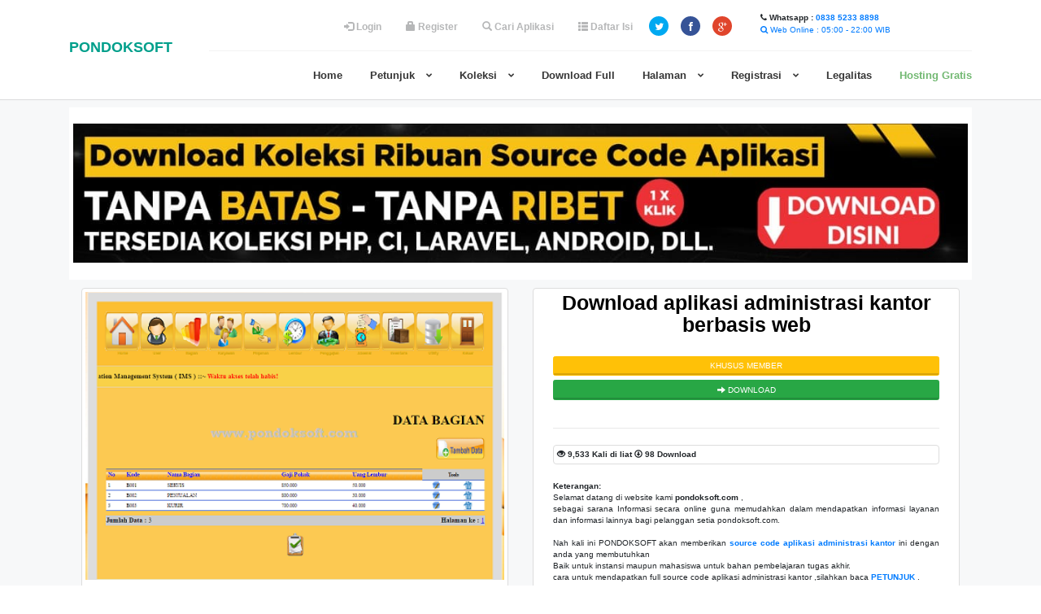

--- FILE ---
content_type: text/html; charset=UTF-8
request_url: https://www.pondoksoft.com/detail/download-aplikasi-administrasi-kantor-berbasis-web
body_size: 9420
content:
<!DOCTYPE html>
<html lang="id-ID" prefix="og: https://ogp.me/ns#" prefix="og: https://ogp.me/ns#">
<head><meta http-equiv="Content-Type" content="text/html; charset=utf-8">
<meta name="propeller" content="4df45a547c53c02ff1961093aab7d858">
<meta http-equiv="X-UA-Compatible" content="IE=edge">
<meta name="robots" content="all,index,follow,noodp">
<meta name="viewport" content="width=device-width, initial-scale=1, minimum-scale=1, maximum-scale=1">
<title>Download aplikasi administrasi kantor berbasis web gratis</title>
<meta name="facebook-domain-verification" content="eybmb80kk5c9jsh4hl93ryut1iz6fv" />
<script type='application/ld+json'>
  {
    "@context": "https://schema.org",
    "@type": "CreativeWorkSeries",
    "url": "<data:blog.url/>",
    "name": "<data:blog.pageTitle/>",
    "alternateName": "<data:blog.pageTitle/>",
    "description": "<data:blog.metaDescription/>",
    "inLanguage": "id",
    "aggregateRating": {
    	"@type": "AggregateRating",
    	"ratingValue": "5",
    	"bestRating": "5",
    	"worstRating": "0",
   	"ratingCount": "4850",
    	"reviewCount": "4850"
  },
    "author": {"@type": "Person", "name": "pondoksoft"},
    "publisher": {"@type": "Organization", "name": "<data:blog.title/>"}
    }
  }
</script>
<meta name="description" content="download aplikasi administrasi kantor berbasis web Download source code php, download aplikasi berbassi web, Download source cede php,download web php yang sudah jadi, Download Aplikasi Script PHP, Download Sistem Pakar, Download Sistem Pendukung Keputusan, Download web Portal Berita,Download Source code Data Mining,Download Source Code  E-Learning, E-Discussion, Toko Online, Website, Bootstrap, Aplikasi Minimarket, Absensi, Aplikasi Penggajian, Download Sistem Informasi Akadepmik, Download aplikasi berbasis web ">
<meta name="keywords" content="download aplikasi administrasi kantor berbasis web,Download source code php, download aplikasi berbasis web, PHP, download web php yang sudah jadi, Jasa pembuatan aplikasi,Download,Program,Script,Aplikasi, Jasa, Skripsi, Website,download code php, script php, belajar php, tutorial php,Download script php, Sistem Pakar, Sistem Pendukung Keputusan, Jasa Website, Bootstrap, Portal Berita, Data Mining, E-Learning ">
<meta property="og:title" content="Download aplikasi administrasi kantor berbasis web"/>
<meta property="og:type" content="article"/>
<meta property="og:description" content="Download aplikasi administrasi kantor berbasis web Free"/>
<meta property="og:url" content="download-aplikasi-administrasi-kantor-berbasis-web"/>
<meta property="og:site_name" content="PondokSoft"/>
<link rel="canonical" href="https://www.pondoksoft.com" />
<meta property="og:locale" content="id_ID" />
<meta property="og:type" content="article" />
<meta property="og:title" content="Download aplikasi administrasi kantor berbasis web" />
<meta property="og:url" content="download-aplikasi-administrasi-kantor-berbasis-web" />
<meta name="google-site-verification" content="s3h6rE6JDO7x_DInWfvFscGTQWsgFucT6Esd3-FaNL4" />
<meta name="google-site-verification" content="PQkUF5xswrusup81firCQ72HHtUkquTeef3bzEt4Bco" />
<meta name="author" content="Admin PondokSoft">
<base href="https://www.pondoksoft.com/"/>
<script type='text/javascript' src='assets/js/jquery-1.8.2.min.js'></script>
<link href="assets/libraries/bootstrap-select/bootstrap-select.min.css" rel="stylesheet" type="text/css">
<link href="assets/libraries/bootstrap-fileinput/fileinput.min.css" rel="stylesheet" type="text/css">
<link rel="stylesheet" href="assets/css/bootstrap.min.css" />
<link href="assets/css/font-awesome.min.css" rel="stylesheet">
<link href="assets/css/superlist.css" rel="stylesheet" type="text/css" >
<link rel="shortcut icon" type="image/x-icon" href="assets/icon.png">
<style type="text/css">
.halaman{margin:10px;font-size:21px;}
.halaman a {
padding:3px;
 background:#990000;
-moz-border-radius:5px;
-webkit-border-radius:5px;
border:1px solid #FFA500;
font-size:22px;
font-weight:bold;
color:#FFF;
text-decoration:none;
}

@keyframes blink{
0%{color:green}
50%{color:white}
100%{color:green}
}
@-webkit-keyframes blink{
0%{color:green}
50%{color:white}
100%{color:green}
}
.blink{
-webkit-animation:blink 0.6s linear infinite;
-moz-animation:blink 0.6s linear infinite;
animation:blink 0.6s linear infinite
}
</style>
 
 
 
</head>
<body class="">
<div class="page-wrapper">
<header class="header">
<div class="header-wrapper">
<div class="container">
<div class="header-inner">
<div class="header-logo">
<a href="index.php">
<h3 style="color:#009f8b"><b>PONDOKSOFT</b></h3>
</a>
</div>
<div class="header-content">
<div class="header-top">
<div class="header-search">
<i class="fa fa-phone"></i> <b>Whatsapp : <a id="link-wa" href="#" target="_blank">
       <b><span id="display-nomer">Memuat nomor...</span></b>
   </a></b> <br>
<a href="index.php"><i class="fa fa-search"></i>
Web Online : 05:00 - 22:00 WIB

<script>
 fetch('https://www.labtik.com/nohp.php')
   .then(response => response.json())
   .then(data => {
     // 1. Ambil nomor dari JSON (Ganti nomer_1 sesuai kebutuhan web A, B, atau C)
     let noHp = data.scodepro;

     // 2. Format nomor agar valid untuk WhatsApp (mengubah 08... menjadi 62...)
     let noBersih = noHp.replace(/\D/g, ''); // Hilangkan spasi/strip
     if (noBersih.startsWith('0')) {
       noBersih = '62' + noBersih.slice(1);
     }

     // 3. Masukkan nomor ke dalam Teks (Span)
     document.getElementById('display-nomer').innerText = noHp;

     // 4. Masukkan nomor ke dalam Link (href)
     document.getElementById('link-wa').href = "https://wa.me/" + noBersih;
   })
   .catch(error => {
     console.error('Error:', error);
     document.getElementById('display-nomer').innerText = "Nomer tidak tersedia";
   });
</script>

</a>
</div>
<ul class="header-nav-social social-links nav nav-pills">
<li><a href="index.php"><i class="fa fa-twitter"></i></a></li>
<li><a href="https://facebook.com/pondoksoftblog/"><i class="fa fa-facebook"></i></a></li>
<li><a href="index.php"><i class="fa fa-google-plus"></i></a></li>
</ul>
<ul class="header-nav-secondary nav nav-pills" style="font-weight: bold;">
<li><a href="login"><i class="glyphicon glyphicon-log-in"></i> <b> Login</b></a></li>
<li><a href="register"><i class="glyphicon glyphicon-lock"></i> Register</a></li>
<li><a href="cari"><i class="glyphicon glyphicon-search"></i> Cari Aplikasi</a></li>
<li><a href="daftar_isi"><i class="glyphicon glyphicon-th-list"></i> Daftar Isi</a></li>
  </ul>
</div>
<div class="header-bottom" >
<ul class="header-nav-primary nav nav-pills collapse navbar-collapse" style="font-weight: bold;color: #868789" >
<li >
<a href="index.php">Home </a>
</li>
<li>
<a href="#">Petunjuk <i class="fa fa-chevron-down"></i></a>
<ul class="sub-menu">
<li><a href="https://youtu.be/VXup8exkdcY" target="_blank"  rel="nofollow">Cara Download</a></li>
<li><a href="petunjuk.pdf" target="_blank">Petunjuk Member</a></li>
</ul>
</li>
<li>
<a href="#">Koleksi <i class="fa fa-chevron-down"></i></a>
<ul class="sub-menu">
<li><a href="write/template">Download Template</a></li>
<li><a href="write/ebook">Download E-Book </a></li>
<li><a href="write/php" >Source Code PHP </a></li>
<li><a href="write/android">Source Code Android </a></li>
<li><a href="write/desktop" >Source Code Desktop </a></li>
<li><a href="write/arduino" >Source Code Arduino </a></li>
<li><a href="write/video" >Video Belajar </a></li>
</ul>
</li>
<li >
<a href="write/php" target="_blank"  rel="nofollow">Download Full</a>
</li>
<li class="has-mega-menu" >
<a href="#">Halaman <i class="fa fa-chevron-down"></i></a>
<ul class="mega-menu">
<li>
<a href="#">Ketegori Download</a>
<ul>
<li><a href="download/sistem-pendukung-keputusan">Sistem Pendukung Keputusan</a></li>
<li><a href="download/sistem-informasi">Sistem Informasi</a></li>
<li><a href="download/aplikasi-sistem-pakar">Apliaksi Sistem  Pakar</a></li>
<li><a href="download/aplikasi-sms-gateway">Aplikasi SMS Gateway</a></li>
<li><a href="download/ecommerce">Web Ecommerce</a></li>
<li><a href="download/aplikasi-kasir-pos">Aplikasi Sistem Kasir POS</a></li>
<li><a href="download/website-profile">Website Profile</a></li>
<li><a href="download/website-media-sosoial">Website Media Sosoial</a></li>
<li><a href="download/aplikasi-erp-crm">Aplikasi ERP & CRM</a></li>
</ul>
</li>
<li>
<a href="#">Umum</a>
<ul>
<li><a href="rekening">Daftar Rekening</a></li>
<li><a href="syarat_ketentuan">Syarat & ketentuan</a></li>
<li><a href="login">Testimonial</a></li>
<li><a href="petunjuk">Petunjuk</a></li>
<li><a href="#">FAQ</a></li>
</ul>
</li>
<li>
<a href="#">Fitur Member</a>
<ul>
<li><a href="register">Konsultasi Belajar</a></li>
<li><a href="register">Free download</a></li>
<li><a href="register">E Book</a></li>
<li><a href="register">Video Tutorial</a></li>
<li><a href="register">Forum Diskusi</a></li>
</ul>
</li>
</ul>
</li>
<li>
<a href="register">Registrasi <i class="fa fa-chevron-down"></i></a>
<ul class="sub-menu">
<li><a href="login">Login</a></li>
<li><a href="register">Register</a></li>
</ul>
</li>
<li >
<a href="legalitas">Legalitas </a>
</li>
<li>
<a href="https://www.php.id" target="_blank" class="blink" >Hosting Gratis </a>
</li>
</ul>
<button class="navbar-toggle collapsed" type="button" data-toggle="collapse" data-target=".header-nav-primary">
<span class="sr-only">Toggle navigation</span>
<span class="icon-bar"></span>
<span class="icon-bar"></span>
<span class="icon-bar"></span>
</button>
</div>
</div>
</div>
</div>
</div>
</header>
<div id="fb-root"></div>
<script>(function(d, s, id) {
  var js, fjs = d.getElementsByTagName(s)[0];
  if (d.getElementById(id)) return;
  js = d.createElement(s); js.id = id;
  js.src = "//connect.facebook.net/en_US/sdk.js#xfbml=1&appId=394735617704207&version=v2.5";
  fjs.parentNode.insertBefore(js, fjs);
}(document, 'script', 'facebook-jssdk'));</script>
  <script type="text/javascript">
  /*
$(window).load(function() { $(".preload-wrapper").fadeOut("slow"); })*/
 
</script>
<link rel="stylesheet" href="https://maxcdn.bootstrapcdn.com/bootstrap/4.0.0-beta/css/bootstrap.min.css" integrity="sha384-/Y6pD6FV/Vv2HJnA6t+vslU6fwYXjCFtcEpHbNJ0lyAFsXTsjBbfaDjzALeQsN6M" crossorigin="anonymous">
<div class="modal fade" id="exampleModal" tabindex="-1" role="dialog" aria-labelledby="exampleModalLabel" aria-hidden="true">
<div class="modal-dialog" role="document">
<div class="modal-content">
<div class="modal-header">
<h2 class="modal-title" id="exampleModalLabel">
Silahkan daftar menjadi member untuk download. link di kirim di whatsapp ya gan </h2>
<button type="button" class="close" data-dismiss="modal" aria-label="Close">
<span aria-hidden="true">&times;</span>
</button>
</div>
<div class="modal-body">
<form class="background-white p20 add-review" method="post" action="register/register_member">
<div class="row">
<div class="form-group col-sm-6">
<label for="">Email <span class="required">*</span></label>
<input type="hidden" name="referal" value="">
<input type="email" name="email" class="form-control" id="" onkeydown="if(event.ctrlKey && event.keyCode==86){return false;}" required>
</div>
<div class="form-group col-sm-6">
<label for="">Username <span class="required">*</span></label>
<input type="text" name="username" class="form-control" id="" onkeydown="if(event.ctrlKey && event.keyCode==86){return false;}" required>
</div>
<div class="form-group col-sm-6">
<label for="">Password <span class="required">*</span></label>
<input type="password" name="password" class="form-control" id="" onkeydown="if(event.ctrlKey && event.keyCode==86){return false;}" required>
</div>
<div class="form-group col-sm-6">
<label for="">No WA <span class="required">*</span></label>
<input type="text" name="no_hp" placeholder="Contoh : 082377168756" onkeydown="if(event.ctrlKey && event.keyCode==86){return false;}" class="form-control" maxlength="13" minlength="11" onkeypress="return hanyaAngka (event)" required>
<script>
function hanyaAngka(evt) {
var charCode = (evt.which) ? evt.which : event.keyCode
if (charCode > 31 && (charCode < 48 || charCode > 57))
return false;
return true;
}
</script>
</div>
</div>
<div style="font-size:20px;">
<b style="background:#222;padding:8px;color:#fff;">187</b>
<input type="text" name="captcha" value="" placeholder="Input Hasil" style="width:150px;" required>
</div>
<br>
<button type="submit" name="register" class="btn btn-success"><i class="glyphicon glyphicon-arrow-right"></i>REGISTER</button>
<button type="reset" class="btn btn-primary">Cencel</button>
<button type="button" class="btn btn-secondary" data-dismiss="modal">Close</button>
</form>
</div>
<div class="modal-footer">
Total Semua Source Code 1200++ bisa anda download sepuas nya
</div>
</div>
</div>
</div>
<link rel="stylesheet" href="assets/autocomplete/styles.css">
<script type="text/javascript" src="assets/autocomplete/jquery.autocomplete.js"></script>
 <div class="main">
<div class="main-inner">
<div class="container">
 <div class="row">
<div class="col-sm-10 col-lg-12">
<div class="content">
<form class="filter" method="post" action="search">
<div class="row">
<a href="download.html" rel="nofollow" target="_blank"><img src="download-soure-code-php.jpg" width="100%"></a>	
<div class="col-sm-14 col-md-10">
<div class="form-group ">
</div>
</div>
</div>
</form>
<div class="cards-simple-wrapper">
<div class="row">
</div>
</div>
</div>
</div>
</div>
<div class="container">
<div class="row detail-content">
<div class="col-sm-6">
<div class="detail-gallery">
<div class="thumbnail">
<div class="detail-gallery-preview">
<a href="assets/images_view/download-aplikasi-administrasi-kantor-berbasis-web.png">
<img src="assets/images_view/download-aplikasi-administrasi-kantor-berbasis-web.png" alt="Download aplikasi administrasi kantor berbasis web" title="Download aplikasi administrasi kantor berbasis web" width="900px"></a>
</div>
<hr/><br/>
<div class="detail-gallery-preview">
<a href="assets/images_view/download-aplikasi-administrasi-kantor-berbasis-web2.png">
<img src="assets/images_view/download-aplikasi-administrasi-kantor-berbasis-web2.png" alt="Download aplikasi administrasi kantor berbasis web" title="Download aplikasi administrasi kantor berbasis web" width="900px">
</a>
</div>
<hr/><br/>
<div class="detail-gallery-preview">
<a href="assets/images_view/download-aplikasi-administrasi-kantor-berbasis-web3.png">
<img src="assets/images_view/download-aplikasi-administrasi-kantor-berbasis-web3.png" alt="Download aplikasi administrasi kantor berbasis web" title="Download aplikasi administrasi kantor berbasis web" width="900px">
</a>
</div>
</div>
</div>
<div class="thumbnail">
<h4>
<b class="btn btn-success btn-block" data-toggle="modal" data-target="#exampleModal" ><i class="glyphicon glyphicon-arrow-right"></i> DOWNLOAD</b>
</h4>
</div>
<div class="thumbnail">
<div class="reviews">
<div class="detail-video">
<h5>
Silahkan jika berminat untuk <a href="detail/download-aplikasi-administrasi-kantor-berbasis-web" target="_blank">Download aplikasi administrasi kantor berbasis web</a> dengan cara mendaftar menjadi member pondoksoft di <a href="register" target="_blank">sini</a> 
</h5>
</div>
<h4> <b> Baca juga: </b> </h4> 
<ul><li>
<a href="detail/download-aplikasi-booking-tiket-bus-berbasis-web" target="_blank">Download aplikasi booking tiket bus berbasis web</a> 
</li>
</ul>
<ul><li>
<a href="detail/source-code-aplikasi-spk-rekomendasi-pemilihan-laptop-metode-saw" target="_blank">Source Code Aplikasi SPK Rekomendasi Pemilihan Laptop Metode SAW</a> 
</li>
</ul>
<ul><li>
<a href="detail/aplikasi-system-kepegawaian-berbasis-web-codeigniter-v1" target="_blank">Aplikasi System Kepegawaian berbasis CI</a> 
</li>
</ul>
<ul><li>
<a href="detail/download-aplikasi-penilaian-pelayanan-dan-harapan-dalam-pembuatan-akta-kelahiran-berbasis-web" target="_blank">Download aplikasi penilaian pelayanan dan harapan dalam pembuatan akta kelahiran berbasis web</a> 
</li>
</ul>
<ul><li>
<a href="detail/source-code-sistem-pakar-metode-dempster-shafer" target="_blank">Source Code sistem pakar metode dempster shafer</a> 
</li>
</ul>
<ul><li>
<a href="detail/source-code-aplikasi-pengaduan-barang-rusak" target="_blank">Source Code Aplikasi Pengaduan Barang Rusak</a> 
</li>
</ul>
<ul><li>
<a href="detail/download-source-code-web-profile-toko-jam" target="_blank">Download Source Code Web Profie Toko Jam</a> 
</li>
</ul>
<ul><li>
<a href="detail/source-code-sistem-informasi-prakerin-sistem-praktek-kerja-industri" target="_blank">Source Code Sistem Informasi Prakerin (Sistem Praktek Kerja Industri)</a> 
</li>
</ul>
<ul><li>
<a href="detail/aplikasi-sistem-pendukung-keputusan-metode-assocation-rules" target="_blank">Aplikasi sistem pendukung keputusan metode Assocation rules</a> 
</li>
</ul>
<ul><li>
<a href="detail/download-aplikasi-restoran-antar-jemput-berbasis-web" target="_blank">Download aplikasi restoran antar jemput berbasis web</a> 
</li>
</ul>
<ul><li>
<a href="detail/download-aplikasi-data-barang-dan-transaksi-perusahaan-logistik-berbasis-web" target="_blank">Download aplikasi data barang dan transaksi perusahaan logistik berbasis web</a> 
</li>
</ul>
<ul><li>
<a href="detail/download-source-code-aplikasi-pengolahan-berita-sekolah-berbasis-codeigniter" target="_blank">Download Source Code Aplikasi Pengolahan Berita Sekolah Berbasis Codeigniter</a> 
</li>
</ul>
<ul><li>
<a href="detail/download-aplikasi-pembukuan-bengkel-motor-berbasis-web" target="_blank">Download aplikasi pembukuan bengkel motor berbasis web</a> 
</li>
</ul>
<ul><li>
<a href="detail/portal-desa-responsive-web" target="_blank">Download web portal desa responsive web</a> 
</li>
</ul>
<ul><li>
<a href="detail/source-code-sistem-informasi-kepegawaian-simpeg" target="_blank">Source Code Sistem Informasi Kepegawaian (SIMPEG)</a> 
</li>
</ul>
<ul><li>
<a href="detail/download-aplikasi-penjualan-dan-promosi-ikan-dengan-codeigniter" target="_blank">Download Aplikasi Penjualan Dan Promosi Ikan Dengan CI</a> 
</li>
</ul>
<ul><li>
<a href="detail/source-code-absensi-siswa-codeigniter" target="_blank">source code absensi siswa codeigniter</a> 
</li>
</ul>
<ul><li>
<a href="detail/download-sistem-pakar-diagnosa-penyakit-koalitis" target="_blank">Download Sistem Pakar Diagnosa Penyakit Koalitis</a> 
</li>
</ul>
<ul><li>
<a href="detail/download-aplikasi-bengkel-mobil-atau-motor-dengan-php-mysql-gratis" target="_blank">Download aplikasi bengkel mobil atau motor dengan php mysql gratis</a> 
</li>
</ul>
<ul><li>
<a href="detail/source-code-aplikasi-monitoring-berbasis-web-codeigniter-2024" target="_blank">Source Code Aplikasi Monitoring Berbasis Web Codeigniter</a> 
</li>
</ul>
<ul><li>
<a href="detail/source-code-ppdb-online" target="_blank">source code ppdb online</a> 
</li>
</ul>
<ul><li>
<a href="detail/source-code-sistem-informasi-ppdb-smk" target="_blank">Source Code Sistem Informasi PPDB SMK Berbasis Web</a> 
</li>
</ul>
<ul><li>
<a href="detail/source-code-web-sistem-pakar-backward-chaining-v2" target="_blank">Source Code Web Sistem Pakar Backward Chaining v2</a> 
</li>
</ul>
<ul><li>
<a href="detail/source-code-aplikasi-penjualan-dimsum-berbasis-web-codeigniter" target="_blank">Source Code Aplikasi Penjualan Dimsum Berbasis Web (Codeigniter)</a> 
</li>
</ul>
<ul><li>
<a href="detail/download-aplikasi-sistem-gaji-karyawan-berbasis-web" target="_blank">download aplikasi sistem gaji karyawan berbasis web</a> 
</li>
</ul>
 
<br/>
</div>
</div>
</div>
<div class="col-sm-6">
<div class="thumbnail">
<h1><b><center><a href="detail/download-aplikasi-administrasi-kantor-berbasis-web" style="color: black">Download aplikasi administrasi kantor berbasis web</a></center></b></h1>
<div class="background-white p20">
<div class="detail-vcard">
<div style="color:magenta" >
<b class="btn btn-warning btn-block"><a href="register" style="color: white">KHUSUS MEMBER</a></b>

 <b class="btn btn-success btn-block" data-toggle="modal" data-target="#exampleModal" ><i class="glyphicon glyphicon-arrow-right"></i> DOWNLOAD</b>
 <br/>
 </div>
</div>
<div class="thumbnail"><b>
<li class="glyphicon glyphicon-eye-open"></li>&nbsp;9,533 Kali di liat
<li class="glyphicon glyphicon-download"></li>&nbsp;98 Download
</b>
</div>
<div class="detail-description" align="justify">
<span align="justify">
<div>
 <strong>Keterangan:</strong></div>
<div>
 Selamat datang di website kami <strong>pondoksoft.com </strong>, </div>
<div>
 sebagai sarana Informasi secara online guna memudahkan dalam mendapatkan informasi layanan dan informasi lainnya bagi pelanggan setia pondoksoft.com. </div>
<div>
  </div>
<div>
 Nah kali ini PONDOKSOFT akan memberikan <a href="http://pondoksoft.com/detail/download-aplikasi-administrasi-kantor-berbasis-web"><strong>source code aplikasi administrasi kantor</strong></a> ini dengan anda yang membutuhkan </div>
<div>
 Baik untuk instansi maupun mahasiswa untuk bahan pembelajaran tugas akhir.</div>
<div>
 cara untuk mendapatkan full source code aplikasi administrasi kantor ,silahkan baca <a href="http://pondoksoft.com/petunjuk"><strong>PETUNJUK</strong></a> .</div>
<div>
  </div>
<div>
 Setelah melakukan pengujian program dan hasil pengujian programnya , </div>
<div>
 Maka dapat disimpulkan bahwa program source code aplikasi administrasi kantor berbasis web ini dapat berjalan dengan baik dan sudah memenuhi kebutuhan pemakai serta layak diimplementasikan.</div>
<div>
 ada banyak macam macam aplikasi program aplikasi administrasi kantor yang belum di IMPLEMENTASIKAN .</div>
<div>
 kali ini kita memberikan source code aplikasi administrasi kantor berbasis web ini bagi yang membutuhkan.</div>
<div>
  </div>
<div>
 Berikut ini adalah kelengkapan fitur dari <a href="http://pondoksoft.com/detail/download-aplikasi-administrasi-kantor-berbasis-web"><strong>aplikasi administrasi kantor</strong></a> yang di lengkapi database mysql:</div>
<div>
  </div>
<div>
 <strong>PANEL aplikasi  Integration Management System &#40; IMS &#41;</strong></div>
<div>
 FORM ADMIN</div>
<div>
 1.KELOLA DATA USER</div>
<div>
 2.KELOLA DATA BAGIAN</div>
<div>
 *KODE</div>
<div>
 *NAMA BAGIAN</div>
<div>
 *GAJI POKOK</div>
<div>
 *UANG LEMBUR</div>
<div>
 *(CREATE,READ,UPDATE,DELETE)</div>
<div>
  </div>
<div>
 3.KELOLA DATA KARYAWAN</div>
<div>
 *KODE</div>
<div>
 *NIK</div>
<div>
 *NAMA KARYAWAN</div>
<div>
 *BAGIAN</div>
<div>
 *ALAMAT TINGGAL</div>
<div>
 *(CREATE,READ,UPDATE,DELETE)</div>
<div>
  </div>
<div>
 4.KELOLA DATA PINJAMAN</div>
<div>
 *NAMA</div>
<div>
 *BAGIAN</div>
<div>
 *JUMLAH PINJAMAN</div>
<div>
  </div>
<div>
 5.KELOLA DATA LEMBUR</div>
<div>
 *TANGGAL</div>
<div>
 *NIK</div>
<div>
 *KARYAWAN</div>
<div>
 *KETERANGAN</div>
<div>
 *(CREATE,READ,UPDATE,DELETE)</div>
<div>
  </div>
<div>
 6.KELOLA DATA PENGGAJIAN</div>
<div>
 *KODE</div>
<div>
 *NIK</div>
<div>
 *NAMA KARYAWAN</div>
<div>
 *BAGIAN</div>
<div>
 *GAJI POKOK</div>
<div>
 *UANG LEMBUR</div>
<div>
  </div>
<div>
 7.KELOLA DATA ABSENSI</div>
<div>
 *ABSEN MASUK</div>
<div>
 *ABSEN PULANG</div>
<div>
 *LAPORAN HARIAN</div>
<div>
 *REKAP ABSEN</div>
<div>
  </div>
<div>
 8.KELOLA DATA INVENTARIS</div>
<div>
 9.UTILITY</div>
<div>
  </div>
<div>
 <a href="http://pondoksoft.com/detail/download-aplikasi-administrasi-kantor-berbasis-web"><strong>aplikasi administrasi kantor berbasis web</strong></a> ini siap pakai atau pun di kembangkan sesuai dengan keinginan..</div>
<div>
 Demikian lah Keterangan/penjelasan dari aplikasi administrasi kantor atau fitur di atas adalah sebagian dari <a href="http://pondoksoft.com/detail/download-aplikasi-administrasi-kantor-berbasis-web"><strong>aplikasi administrasi kantor berbasis web</strong></a> ini, </div>
<div>
 Dan ada banyak lagi keunggulan dari <a href="http://pondoksoft.com/detail/download-aplikasi-administrasi-kantor-berbasis-web"><strong>aplikasi administrasi kantor</strong></a> .</div>
<div>
  </div>
<div>
 Untuk melihat lebih lanjut tentang aplikasi administrasi kantor ini,</div>
<div>
 Silahkan download aplikasi administrasi kantor berbasis web dan jangan lupa di share ya ..</div>
<div>
 Terimakasih..</div>
<div>
  </div>
<div>
 <strong>Keyword:.</strong></div>
<div>
 <a href="http://pondoksoft.com/detail/download-aplikasi-administrasi-kantor-berbasis-web">software administrasi</a></div>
<div>
 <a href="http://pondoksoft.com/detail/download-aplikasi-administrasi-kantor-berbasis-web">cara membuat aplikasi administrasi kantor</a></div>
<div>
 <a href="http://pondoksoft.com/detail/download-aplikasi-administrasi-kantor-berbasis-web">aplikasi perkantoran</a></div>
<div>
 <a href="http://pondoksoft.com/detail/download-aplikasi-administrasi-kantor-berbasis-web">sebutkan 4 software yang termasuk aplikasi perkantoran dan jelaskan fungsinya</a></div>
<div>
 <a href="http://pondoksoft.com/detail/download-aplikasi-administrasi-kantor-berbasis-web">aplikasi administrasi perusahaan</a></div>
<div>
 <a href="http://pondoksoft.com/detail/download-aplikasi-administrasi-kantor-berbasis-web">aplikasi perkantoran yang sering digunakan</a></div>
<div>
 <a href="http://pondoksoft.com/detail/download-aplikasi-administrasi-kantor-berbasis-web">cara membuat aplikasi perkantoran</a></div>
<div>
 <a href="http://pondoksoft.com/detail/download-aplikasi-administrasi-kantor-berbasis-web">aplikasi komputer untuk pekerjaan kantor</a></div>
<div>
  </div>
<div>
 <strong>SEO</strong></div>
<div>
 <strong>Baca Juga:</strong></div>
<div>
 <a href="https://www.pondoksoft.com/detail/download-aplikasi-sistem-informasi-perekrut-karyawan-berbasis-web"> download-aplikasi-sistem-informasi-perekrut-karyawan-berbasis-web</a>.</div>
<div>
 <a href="https://www.pondoksoft.com/detail/download-aplikasi-absensi-karyawan-berbasis-web"> download-aplikasi-absensi-karyawan-berbasis-web</a></div>
<div>
 <a href="https://www.pondoksoft.com/detail/download-aplikasi-spk-metode-saw-menentukan-karyawan-terbaik"> download-aplikasi-spk-metode-saw-menentukan-karyawan-terbaik</a></div>
<div>
 <a href="https://www.pondoksoft.com/detail/download-aplikasi-sistem-gaji-karyawan-berbasis-web"> download-aplikasi-sistem-gaji-karyawan-berbasis-web</a></div>
<b>Cara Instalasi :</b> <br/>
- Download file Pendukung yaitu web server xampp bisa download di sarankan php 5.6 atau versi 7.3 <br/>
- Text editor untuk membongkar coding di rekomendasikan sublime text atau notepad ++ <br/>
- install xampp seperti biasa dan subimetext nya <br/>
- copy folder Download aplikasi administrasi kantor berbasis web yang sudah di download ke direktory c/xampp/htocs <br/>
- kemudian buka bowser google chorme kemudian ketikan localhost/phpmyadmin/ <br/>
- selanjutnya buat database dengan nama yang ada di folder htdocs tadi yang telah di pindahkan ada di folder db atau database dengan format .sql, kemudian import <br/>
- setelah itu sesuaikan setingan koneksi database dengan membuka aplikasi texteditor tadi, file koneksi di application/config/database.php atau di file koneksi.php, lalu save <br/>
- kemudian buka browser ketikan localhost/project_nama ( nama project tadi ) <br/>
- selesai<br/>
<br/>
<b>Akun Login </b> <br/>
Username : admin 
Pasword : admin <br/> atau anda bisa cek di tabel admin atau user 
</span>
<hr>
anda bisa juga cek website <a href="https://pondoksoft.com" target="_blank">source code aplikasi berbasis web </a> <br/>
Yang di dapat dari aplikasi <a href="detail/download-aplikasi-administrasi-kantor-berbasis-web"><b style="color: black">Download aplikasi administrasi kantor berbasis web</b></a> ini adalah : <br>
1. Komplit Full Source Code (Open source) <br>
2. Kompit Full Database Mysql ( Format .sql) <br>
3. E-book PDF Penginstalan Atau Petunjuk <br>
4. VIDEO .MP4 Cara Penggunaan Aplikasi <br>
5. Dukungan / Support 24 JAM ( Gratis Konsultasi) <br>
 
<br>
<div class="thumbnail" id="download_now">
<p>
<b>Kode Aplikasi : <b style="color:red"> PS2456</b></b>
</p>
<b>Sumber / Developer :  pondoksoft.com</b>
</p>
<p>
<b>Publish: 09/18/2019</b>
</p>
 <b target="_blank" class="btn btn-primary btn-block" data-toggle="modal" data-target="#exampleModal" >LIVE DEMO</b>
<b class="btn btn-success btn-block" data-toggle="modal" data-target="#exampleModal" ><i class="glyphicon glyphicon-arrow-right"></i> DOWNLOAD</b>
  <br/>
 Rating Download :
<div class="testimonial-rating">
 <i class="fa fa-star"></i>
  <i class="fa fa-star"></i>
  <i class="fa fa-star"></i>
  <i class="fa fa-star"></i>
  <i class="fa fa-star"></i>
 </div>
</div>
<center>
LISENSI RESMI
<a href="//www.dmca.com/Protection/Status.aspx?ID=4221983f-09f1-465b-9f02-52e7314bd7fb" rel="nofollow" target="_blank" title="DMCA.com Protection Status" class="dmca-badge"> <img src ="https://images.dmca.com/Badges/dmca_protected_sml_120m.png?ID=4221983f-09f1-465b-9f02-52e7314bd7fb"alt="DMCA.com Protection Status" /></a><script src="https://images.dmca.com/Badges/DMCABadgeHelper.min.js"> </script>
</center>
<div class="detail-vcard">
<a href="download.html" target="_blank" rel="nofollow">
<img src="assets/scode.jpg" width="100%">
</a></div>
</div>
</div>
</div>
</div>
</div>
</div>
<a href="member" target="_blank" class="btn btn-primary btn-block" >Tampil Lebih Banyak -> </a>
<script type="text/javascript">
function shareOnFB() {
FB.ui({
method: "feed",
link: "https://www.pondoksoft.com/",
picture: "https://www.pondoksoft.com/assets/icon.png",
name: "Pondoksoft - PHP, MYSQL, HTML5, CSS3, jQuery, Ajax, Style Scripts",
caption: 'pondoksoft.com',
description: "Pondoksoft is a programming maintained by zuki Tutorials focused on Programming, Jquery, Ajax, PHP,HTML5, CSS3, Web Design and MySQL"
 }, function(t){
var str = JSON.stringify(t);
var obj = JSON.parse(str);
if(obj.post_id != '')
{
jQuery("#results").html(secret_data);
}
});
}
</script>
 
 </div>
</div>
 </div>
<script src="https://code.jquery.com/jquery-3.2.1.slim.min.js" integrity="sha384-KJ3o2DKtIkvYIK3UENzmM7KCkRr/rE9/Qpg6aAZGJwFDMVNA/GpGFF93hXpG5KkN" crossorigin="anonymous"></script>
<script src="https://cdnjs.cloudflare.com/ajax/libs/popper.js/1.11.0/umd/popper.min.js" integrity="sha384-b/U6ypiBEHpOf/4+1nzFpr53nxSS+GLCkfwBdFNTxtclqqenISfwAzpKaMNFNmj4" crossorigin="anonymous"></script>
<script src="https://maxcdn.bootstrapcdn.com/bootstrap/4.0.0-beta/js/bootstrap.min.js" integrity="sha384-h0AbiXch4ZDo7tp9hKZ4TsHbi047NrKGLO3SEJAg45jXxnGIfYzk4Si90RDIqNm1" crossorigin="anonymous"></script>
<script>
$('#exampleModal').on('show.bs.modal', function (event) {
 var button = $(event.relatedTarget) 
 var recipient = button.data('isi')
 var modal = $(this)
 modal.find('.modal-body input').val(recipient)
})
</script>
<!--STOP MODAL-->
 <script type="text/javascript">
 $('#autocomplete').autocomplete({
serviceUrl: 'autocomplete/search',
onSelect: function (suggestion) {
 // alert('You selected: ' + suggestion.value + ', ' + suggestion.data);
 $('#autocomplete').val(suggestion.value);
 $('#autocomplete').focus();
 return false;
}
 });
 </script>
<div style="background: #e1e1e1" class="footer-bottom">
<div class="container">
<b style="font-size: 20px;color: black"> Metode Pembayaran</b>
<div class="footer-bottom-right">
<ul class="nav nav-pills">
<li>
<a href="rekening"><img src="assets/bca.png" width="100px"  alt="Download Aplikasi berbasis web " title="Download Aplikasi berbasis web "/></a>
</li>
<li>
<a href="rekening"><img src="assets/mandiri.png" width="100px" alt="Download Aplikasi berbasis web " title="Download Aplikasi berbasis web "/></a>
</li>
<li>
<a href="rekening"><img src="assets/bni.png" width="100px" alt="Download Aplikasi berbasis web " title="Download Aplikasi berbasis web "/></a>
</li>
<li>
<a href="rekening"><img src="assets/bri.png" width="100px" alt="Download Aplikasi berbasis web " title="Download Aplikasi berbasis web "/></a>
</li>
<li>
<a href="rekening"><img src="assets/ovo.png" width="60px" alt="Download Aplikasi berbasis web " title="Download Aplikasi berbasis web "/></a>
</li>
<li>
<a href="rekening"><img src="assets/trademark-visa.jpg"  alt="Download Aplikasi berbasis web " title="Download Aplikasi berbasis web "/></a>
</li>
<li>
<a href="rekening"><img src="assets/trademark-mc.jpg"  alt="Download Aplikasi berbasis web " title="Download Aplikasi berbasis web " /></a>
</li>
</ul>
</div>
</div>
</div>
<footer class="footer">
<div class="footer-top">
<div class="container">
<div class="row">
<div class="col-sm-4" >
<h2>Tentang Pondoksoft</h2>
<p>
Pondoksoft adalah media  download source code aplikasi gratis berbasis web juga media pembelajaran pemograman, blog tutorial, Download e-book pemograman, forum komunitas, dll. Yuk gabung menjadi member pondoksoft untuk Mendownload<br/>
<a href="register">Daftar Di Sini 100% free</a>
</p>
</div>
<div class="col-sm-4">
<h2>Informasi Kontak</h2>
TERIMA JASA PEMBUATAN WEBSITE DAN APLIKASI <br/>
MULAI DARI 300 RIBUAN BURUAN <br/> <br/>
<b style="color:#009f8b;" >Total Pengunjung Website: 3,627,373 Kali</b><br/>
KONTAK WA KAMI :<a id="link-was" href="#" target="_blank">
       <b><span id="display-nomers">Memuat nomor...</span></b>
   </a><br/>

<script>
 fetch('https://www.labtik.com/nohp.php')
   .then(response => response.json())
   .then(data => {
     // 1. Ambil nomor dari JSON (Ganti nomer_1 sesuai kebutuhan web A, B, atau C)
     let noHp = data.scodepro;

     // 2. Format nomor agar valid untuk WhatsApp (mengubah 08... menjadi 62...)
     let noBersih = noHp.replace(/\D/g, ''); // Hilangkan spasi/strip
     if (noBersih.startsWith('0')) {
       noBersih = '62' + noBersih.slice(1);
     }

     // 3. Masukkan nomor ke dalam Teks (Span)
     document.getElementById('display-nomers').innerText = noHp;

     // 4. Masukkan nomor ke dalam Link (href)
     document.getElementById('link-was').href = "https://wa.me/" + noBersih;
   })
   .catch(error => {
     console.error('Error:', error);
     document.getElementById('display-nomers').innerText = "Nomer tidak tersedia";
   });
</script>

Tanya tanya dulu boleh gan
<a href="/" alt="" target="_blank" >
<img  src="//sstatic1.histats.com/0.gif?3854776&101" alt="" border="0">
</div>
<div class="col-sm-4">
<h2>Ikuti Sosmed Kami</h2>
<ul class="social-links nav nav-pills">
<li><a href="https://facebook.com/pondoksoftblog" target="blank" rel="nofollow"><i class="fa fa-facebook"></i></a></li>
<li><a href="https://twitter.com/pondoksoft" target="blank" rel="nofollow"><i class="fa fa-twitter"></i></a></li>
<li><a href="https://instagram.com/zukii.vixii" target="blank" rel="nofollow"><i class="fa fa-instagram"></i></a></li>
<li><a href="index.php"><i class="fa fa-google-plus"></i></a></li>
<li><a href="index.php"><i class="fa fa-linkedin"></i></a></li>
<li><a href="index.php"><i class="fa fa-dribbble"></i></a></li>
<li><a href="index.php"><i class="fa fa-pinterest-p"></i></a></li>
</ul>
<div class="fb-page" data-href="https://www.facebook.com/pondoksoftblog/" data-small-header="false" data-adapt-container-width="false" data-hide-cover="false" data-show-facepile="false"><blockquote cite="https://www.facebook.com/pondoksoftblog/" class="fb-xfbml-parse-ignore"><a href="https://www.facebook.com/pondoksoftblog/">Pondoksoft</a></blockquote></div>
</div>
</div>
</div>
</div>
<div class="footer-bottom">
<div class="container">
<div class="footer-bottom-left">
 From <img src="logomelt.png"> | &copy; 2016 - 2026 All rights reserved. LEGALITAS :  PT. WEB HOSTING INDONESIA 
</div>
<div class="footer-bottom-right">
<ul class="nav nav-pills">
<li><a href="index.php">Home</a></li>
<li><a href="member">Login</a></li>
<li><a href="register">Register</a></li>
<li><a href="syarat_ketentuan">Syarat dan Ketentuan</a></li>
<li><a href="petunjuk">Petunjuk</a></li>
<li><a href="kontak">Kontak</a></li>
</ul>
</div>
</div>
</div>
</footer>
<script src="assets/js/jquery.js" type="text/javascript"></script>
<script src="assets/js/map.js" type="text/javascript"></script>
<script src="assets/libraries/bootstrap-sass/javascripts/bootstrap/collapse.js" type="text/javascript"></script>
<script src="assets/libraries/bootstrap-sass/javascripts/bootstrap/carousel.js" type="text/javascript"></script>
<script src="assets/libraries/bootstrap-sass/javascripts/bootstrap/transition.js" type="text/javascript"></script>
<script src="assets/libraries/bootstrap-sass/javascripts/bootstrap/dropdown.js" type="text/javascript"></script>
<script src="assets/libraries/bootstrap-sass/javascripts/bootstrap/tooltip.js" type="text/javascript"></script>
<script src="assets/libraries/bootstrap-sass/javascripts/bootstrap/tab.js" type="text/javascript"></script>
<script src="assets/libraries/bootstrap-sass/javascripts/bootstrap/alert.js" type="text/javascript"></script>
<script defer src="https://static.cloudflareinsights.com/beacon.min.js/vcd15cbe7772f49c399c6a5babf22c1241717689176015" integrity="sha512-ZpsOmlRQV6y907TI0dKBHq9Md29nnaEIPlkf84rnaERnq6zvWvPUqr2ft8M1aS28oN72PdrCzSjY4U6VaAw1EQ==" data-cf-beacon='{"version":"2024.11.0","token":"48a40dcd848d479ea34dee206391c434","r":1,"server_timing":{"name":{"cfCacheStatus":true,"cfEdge":true,"cfExtPri":true,"cfL4":true,"cfOrigin":true,"cfSpeedBrain":true},"location_startswith":null}}' crossorigin="anonymous"></script>
</body>
</html>


--- FILE ---
content_type: text/css
request_url: https://www.pondoksoft.com/assets/css/superlist.css
body_size: 40496
content:
@charset "UTF-8";
/*------------------------------------------------------------------

[Table of contents]

1. Bootstrap Library
2. Variables
3. Buttons
4. Common classes
5. Forms
6. Header
7. Header Navigation
8. Header Statusbar
9. Footer
10. Widgets
11. Pagination
12. Map
13. Homepage Video
14. Homepage Slider
15. Homepage Image
16. Social Buttons
17. Fullscreen classes
18. User
19. Listing Cards
20. Partners
21. Pricing
22. Posts
23. Post Detail
24. Events
25. Filter
26. Invoice
27. FAQ
28. Categories
29. Promotion
30. Listing Detail
31. Listing Detail Gallery
32. Testimonials
33. Reviews
34. Comments
35. Admin
36. Colorbox

*/
/*------------------------------------------------------------------
[ 1. Bootstrap Library ]
*/
/*!
 * Bootstrap v3.3.5 (http://getbootstrap.com)
 * Copyright 2011-2015 Twitter, Inc.
 * Licensed under MIT (https://github.com/twbs/bootstrap/blob/master/LICENSE)
 */
/*! normalize.css v3.0.3 | MIT License | github.com/necolas/normalize.css */
html {
  font-family: sans-serif;
  -ms-text-size-adjust: 100%;
  -webkit-text-size-adjust: 100%; }

body {
  margin: 0; }

article,
aside,
details,
figcaption,
figure,
footer,
header,
hgroup,
main,
menu,
nav,
section,
summary {
  display: block; }

audio,
canvas,
progress,
video {
  display: inline-block;
  vertical-align: baseline; }

audio:not([controls]) {
  display: none;
  height: 0; }

[hidden],
template {
  display: none; }

a {
  background-color: transparent; }

a:active,
a:hover {
  outline: 0; }

abbr[title] {
  border-bottom: 1px dotted; }

b,
strong {
  font-weight: bold; }

dfn {
  font-style: italic; }

h1 {
  font-size: 2em;
  margin: 0.67em 0; }

mark {
  background: #ff0;
  color: #000; }

small {
  font-size: 80%; }

sub,
sup {
  font-size: 75%;
  line-height: 0;
  position: relative;
  vertical-align: baseline; }

sup {
  top: -0.5em; }

sub {
  bottom: -0.25em; }

img {
  border: 0; }

svg:not(:root) {
  overflow: hidden; }

figure {
  margin: 1em 40px; }

hr {
  box-sizing: content-box;
  height: 0; }

pre {
  overflow: auto; }

code,
kbd,
pre,
samp {
  font-family: monospace, monospace;
  font-size: 1em; }

button,
input,
optgroup,
select,
textarea {
  color: inherit;
  font: inherit;
  margin: 0; }

button {
  overflow: visible; }

button,
select {
  text-transform: none; }

button,
html input[type="button"],
input[type="reset"],
input[type="submit"] {
  -webkit-appearance: button;
  cursor: pointer; }

button[disabled],
html input[disabled] {
  cursor: default; }

button::-moz-focus-inner,
input::-moz-focus-inner {
  border: 0;
  padding: 0; }

input {
  line-height: normal; }

input[type="checkbox"],
input[type="radio"] {
  box-sizing: border-box;
  padding: 0; }

input[type="number"]::-webkit-inner-spin-button,
input[type="number"]::-webkit-outer-spin-button {
  height: auto; }

input[type="search"] {
  -webkit-appearance: textfield;
  box-sizing: content-box; }

input[type="search"]::-webkit-search-cancel-button,
input[type="search"]::-webkit-search-decoration {
  -webkit-appearance: none; }

fieldset {
  border: 1px solid #c0c0c0;
  margin: 0 2px;
  padding: 0.35em 0.625em 0.75em; }

legend {
  border: 0;
  padding: 0; }

textarea {
  overflow: auto; }

optgroup {
  font-weight: bold; }

table {
  border-collapse: collapse;
  border-spacing: 0; }

td,
th {
  padding: 0; }

/*! Source: https://github.com/h5bp/html5-boilerplate/blob/master/src/css/main.css */
@media print {
  *,
  *:before,
  *:after {
    background: transparent !important;
    color: #000 !important;
    box-shadow: none !important;
    text-shadow: none !important; }
  a,
  a:visited {
    text-decoration: underline; }
  a[href]:after {
    content: " (" attr(href) ")"; }
  abbr[title]:after {
    content: " (" attr(title) ")"; }
  a[href^="#"]:after,
  a[href^="javascript:"]:after {
    content: ""; }
  pre,
  blockquote {
    border: 1px solid #999;
    page-break-inside: avoid; }
  thead {
    display: table-header-group; }
  tr,
  img {
    page-break-inside: avoid; }
  img {
    max-width: 100% !important; }
  p,
  h2,
  h3 {
    orphans: 3;
    widows: 3; }
  h2,
  h3 {
    page-break-after: avoid; }
  .navbar {
    display: none; }
  .btn > .caret, .detail-gallery .owl-next > .caret, .detail-gallery .owl-prev > .caret,
  .dropup > .btn > .caret, .detail-gallery
  .dropup > .owl-next > .caret, .detail-gallery
  .dropup > .owl-prev > .caret {
    border-top-color: #000 !important; }
  .label {
    border: 1px solid #000; }
  .table {
    border-collapse: collapse !important; }
    .table td,
    .table th {
      background-color: #fff !important; }
  .table-bordered th,
  .table-bordered td {
    border: 1px solid #ddd !important; } }

@font-face {
  font-family: 'Glyphicons Halflings';
  src: url("../../assets/libraries/bootstrap-sass/fonts/bootstrap/glyphicons-halflings-regular.eot");
  src: url("../../assets/libraries/bootstrap-sass/fonts/bootstrap/glyphicons-halflings-regular.eot?#iefix") format("embedded-opentype"), url("../../assets/libraries/bootstrap-sass/fonts/bootstrap/glyphicons-halflings-regular.woff2") format("woff2"), url("../../assets/libraries/bootstrap-sass/fonts/bootstrap/glyphicons-halflings-regular.woff") format("woff"), url("../../assets/libraries/bootstrap-sass/fonts/bootstrap/glyphicons-halflings-regular.ttf") format("truetype"), url("../../assets/libraries/bootstrap-sass/fonts/bootstrap/glyphicons-halflings-regular.svg#glyphicons_halflingsregular") format("svg"); }

.glyphicon {
  position: relative;
  top: 1px;
  display: inline-block;
  font-family: 'Glyphicons Halflings';
  font-style: normal;
  font-weight: normal;
  line-height: 1;
  -webkit-font-smoothing: antialiased;
  -moz-osx-font-smoothing: grayscale; }

.glyphicon-asterisk:before {
  content: "\2a"; }

.glyphicon-plus:before {
  content: "\2b"; }

.glyphicon-euro:before,
.glyphicon-eur:before {
  content: "\20ac"; }

.glyphicon-minus:before {
  content: "\2212"; }

.glyphicon-cloud:before {
  content: "\2601"; }

.glyphicon-envelope:before {
  content: "\2709"; }

.glyphicon-pencil:before {
  content: "\270f"; }

.glyphicon-glass:before {
  content: "\e001"; }

.glyphicon-music:before {
  content: "\e002"; }

.glyphicon-search:before {
  content: "\e003"; }

.glyphicon-heart:before {
  content: "\e005"; }

.glyphicon-star:before {
  content: "\e006"; }

.glyphicon-star-empty:before {
  content: "\e007"; }

.glyphicon-user:before {
  content: "\e008"; }

.glyphicon-film:before {
  content: "\e009"; }

.glyphicon-th-large:before {
  content: "\e010"; }

.glyphicon-th:before {
  content: "\e011"; }

.glyphicon-th-list:before {
  content: "\e012"; }

.glyphicon-ok:before {
  content: "\e013"; }

.glyphicon-remove:before {
  content: "\e014"; }

.glyphicon-zoom-in:before {
  content: "\e015"; }

.glyphicon-zoom-out:before {
  content: "\e016"; }

.glyphicon-off:before {
  content: "\e017"; }

.glyphicon-signal:before {
  content: "\e018"; }

.glyphicon-cog:before {
  content: "\e019"; }

.glyphicon-trash:before {
  content: "\e020"; }

.glyphicon-home:before {
  content: "\e021"; }

.glyphicon-file:before {
  content: "\e022"; }

.glyphicon-time:before {
  content: "\e023"; }

.glyphicon-road:before {
  content: "\e024"; }

.glyphicon-download-alt:before {
  content: "\e025"; }

.glyphicon-download:before {
  content: "\e026"; }

.glyphicon-upload:before {
  content: "\e027"; }

.glyphicon-inbox:before {
  content: "\e028"; }

.glyphicon-play-circle:before {
  content: "\e029"; }

.glyphicon-repeat:before {
  content: "\e030"; }

.glyphicon-refresh:before {
  content: "\e031"; }

.glyphicon-list-alt:before {
  content: "\e032"; }

.glyphicon-lock:before {
  content: "\e033"; }

.glyphicon-flag:before {
  content: "\e034"; }

.glyphicon-headphones:before {
  content: "\e035"; }

.glyphicon-volume-off:before {
  content: "\e036"; }

.glyphicon-volume-down:before {
  content: "\e037"; }

.glyphicon-volume-up:before {
  content: "\e038"; }

.glyphicon-qrcode:before {
  content: "\e039"; }

.glyphicon-barcode:before {
  content: "\e040"; }

.glyphicon-tag:before {
  content: "\e041"; }

.glyphicon-tags:before {
  content: "\e042"; }

.glyphicon-book:before {
  content: "\e043"; }

.glyphicon-bookmark:before {
  content: "\e044"; }

.glyphicon-print:before {
  content: "\e045"; }

.glyphicon-camera:before {
  content: "\e046"; }

.glyphicon-font:before {
  content: "\e047"; }

.glyphicon-bold:before {
  content: "\e048"; }

.glyphicon-italic:before {
  content: "\e049"; }

.glyphicon-text-height:before {
  content: "\e050"; }

.glyphicon-text-width:before {
  content: "\e051"; }

.glyphicon-align-left:before {
  content: "\e052"; }

.glyphicon-align-center:before {
  content: "\e053"; }

.glyphicon-align-right:before {
  content: "\e054"; }

.glyphicon-align-justify:before {
  content: "\e055"; }

.glyphicon-list:before {
  content: "\e056"; }

.glyphicon-indent-left:before {
  content: "\e057"; }

.glyphicon-indent-right:before {
  content: "\e058"; }

.glyphicon-facetime-video:before {
  content: "\e059"; }

.glyphicon-picture:before {
  content: "\e060"; }

.glyphicon-map-marker:before {
  content: "\e062"; }

.glyphicon-adjust:before {
  content: "\e063"; }

.glyphicon-tint:before {
  content: "\e064"; }

.glyphicon-edit:before {
  content: "\e065"; }

.glyphicon-share:before {
  content: "\e066"; }

.glyphicon-check:before {
  content: "\e067"; }

.glyphicon-move:before {
  content: "\e068"; }

.glyphicon-step-backward:before {
  content: "\e069"; }

.glyphicon-fast-backward:before {
  content: "\e070"; }

.glyphicon-backward:before {
  content: "\e071"; }

.glyphicon-play:before {
  content: "\e072"; }

.glyphicon-pause:before {
  content: "\e073"; }

.glyphicon-stop:before {
  content: "\e074"; }

.glyphicon-forward:before {
  content: "\e075"; }

.glyphicon-fast-forward:before {
  content: "\e076"; }

.glyphicon-step-forward:before {
  content: "\e077"; }

.glyphicon-eject:before {
  content: "\e078"; }

.glyphicon-chevron-left:before {
  content: "\e079"; }

.glyphicon-chevron-right:before {
  content: "\e080"; }

.glyphicon-plus-sign:before {
  content: "\e081"; }

.glyphicon-minus-sign:before {
  content: "\e082"; }

.glyphicon-remove-sign:before {
  content: "\e083"; }

.glyphicon-ok-sign:before {
  content: "\e084"; }

.glyphicon-question-sign:before {
  content: "\e085"; }

.glyphicon-info-sign:before {
  content: "\e086"; }

.glyphicon-screenshot:before {
  content: "\e087"; }

.glyphicon-remove-circle:before {
  content: "\e088"; }

.glyphicon-ok-circle:before {
  content: "\e089"; }

.glyphicon-ban-circle:before {
  content: "\e090"; }

.glyphicon-arrow-left:before {
  content: "\e091"; }

.glyphicon-arrow-right:before {
  content: "\e092"; }

.glyphicon-arrow-up:before {
  content: "\e093"; }

.glyphicon-arrow-down:before {
  content: "\e094"; }

.glyphicon-share-alt:before {
  content: "\e095"; }

.glyphicon-resize-full:before {
  content: "\e096"; }

.glyphicon-resize-small:before {
  content: "\e097"; }

.glyphicon-exclamation-sign:before {
  content: "\e101"; }

.glyphicon-gift:before {
  content: "\e102"; }

.glyphicon-leaf:before {
  content: "\e103"; }

.glyphicon-fire:before {
  content: "\e104"; }

.glyphicon-eye-open:before {
  content: "\e105"; }

.glyphicon-eye-close:before {
  content: "\e106"; }

.glyphicon-warning-sign:before {
  content: "\e107"; }

.glyphicon-plane:before {
  content: "\e108"; }

.glyphicon-calendar:before {
  content: "\e109"; }

.glyphicon-random:before {
  content: "\e110"; }

.glyphicon-comment:before {
  content: "\e111"; }

.glyphicon-magnet:before {
  content: "\e112"; }

.glyphicon-chevron-up:before {
  content: "\e113"; }

.glyphicon-chevron-down:before {
  content: "\e114"; }

.glyphicon-retweet:before {
  content: "\e115"; }

.glyphicon-shopping-cart:before {
  content: "\e116"; }

.glyphicon-folder-close:before {
  content: "\e117"; }

.glyphicon-folder-open:before {
  content: "\e118"; }

.glyphicon-resize-vertical:before {
  content: "\e119"; }

.glyphicon-resize-horizontal:before {
  content: "\e120"; }

.glyphicon-hdd:before {
  content: "\e121"; }

.glyphicon-bullhorn:before {
  content: "\e122"; }

.glyphicon-bell:before {
  content: "\e123"; }

.glyphicon-certificate:before {
  content: "\e124"; }

.glyphicon-thumbs-up:before {
  content: "\e125"; }

.glyphicon-thumbs-down:before {
  content: "\e126"; }

.glyphicon-hand-right:before {
  content: "\e127"; }

.glyphicon-hand-left:before {
  content: "\e128"; }

.glyphicon-hand-up:before {
  content: "\e129"; }

.glyphicon-hand-down:before {
  content: "\e130"; }

.glyphicon-circle-arrow-right:before {
  content: "\e131"; }

.glyphicon-circle-arrow-left:before {
  content: "\e132"; }

.glyphicon-circle-arrow-up:before {
  content: "\e133"; }

.glyphicon-circle-arrow-down:before {
  content: "\e134"; }

.glyphicon-globe:before {
  content: "\e135"; }

.glyphicon-wrench:before {
  content: "\e136"; }

.glyphicon-tasks:before {
  content: "\e137"; }

.glyphicon-filter:before {
  content: "\e138"; }

.glyphicon-briefcase:before {
  content: "\e139"; }

.glyphicon-fullscreen:before {
  content: "\e140"; }

.glyphicon-dashboard:before {
  content: "\e141"; }

.glyphicon-paperclip:before {
  content: "\e142"; }

.glyphicon-heart-empty:before {
  content: "\e143"; }

.glyphicon-link:before {
  content: "\e144"; }

.glyphicon-phone:before {
  content: "\e145"; }

.glyphicon-pushpin:before {
  content: "\e146"; }

.glyphicon-usd:before {
  content: "\e148"; }

.glyphicon-gbp:before {
  content: "\e149"; }

.glyphicon-sort:before {
  content: "\e150"; }

.glyphicon-sort-by-alphabet:before {
  content: "\e151"; }

.glyphicon-sort-by-alphabet-alt:before {
  content: "\e152"; }

.glyphicon-sort-by-order:before {
  content: "\e153"; }

.glyphicon-sort-by-order-alt:before {
  content: "\e154"; }

.glyphicon-sort-by-attributes:before {
  content: "\e155"; }

.glyphicon-sort-by-attributes-alt:before {
  content: "\e156"; }

.glyphicon-unchecked:before {
  content: "\e157"; }

.glyphicon-expand:before {
  content: "\e158"; }

.glyphicon-collapse-down:before {
  content: "\e159"; }

.glyphicon-collapse-up:before {
  content: "\e160"; }

.glyphicon-log-in:before {
  content: "\e161"; }

.glyphicon-flash:before {
  content: "\e162"; }

.glyphicon-log-out:before {
  content: "\e163"; }

.glyphicon-new-window:before {
  content: "\e164"; }

.glyphicon-record:before {
  content: "\e165"; }

.glyphicon-save:before {
  content: "\e166"; }

.glyphicon-open:before {
  content: "\e167"; }

.glyphicon-saved:before {
  content: "\e168"; }

.glyphicon-import:before {
  content: "\e169"; }

.glyphicon-export:before {
  content: "\e170"; }

.glyphicon-send:before {
  content: "\e171"; }

.glyphicon-floppy-disk:before {
  content: "\e172"; }

.glyphicon-floppy-saved:before {
  content: "\e173"; }

.glyphicon-floppy-remove:before {
  content: "\e174"; }

.glyphicon-floppy-save:before {
  content: "\e175"; }

.glyphicon-floppy-open:before {
  content: "\e176"; }

.glyphicon-credit-card:before {
  content: "\e177"; }

.glyphicon-transfer:before {
  content: "\e178"; }

.glyphicon-cutlery:before {
  content: "\e179"; }

.glyphicon-header:before {
  content: "\e180"; }

.glyphicon-compressed:before {
  content: "\e181"; }

.glyphicon-earphone:before {
  content: "\e182"; }

.glyphicon-phone-alt:before {
  content: "\e183"; }

.glyphicon-tower:before {
  content: "\e184"; }

.glyphicon-stats:before {
  content: "\e185"; }

.glyphicon-sd-video:before {
  content: "\e186"; }

.glyphicon-hd-video:before {
  content: "\e187"; }

.glyphicon-subtitles:before {
  content: "\e188"; }

.glyphicon-sound-stereo:before {
  content: "\e189"; }

.glyphicon-sound-dolby:before {
  content: "\e190"; }

.glyphicon-sound-5-1:before {
  content: "\e191"; }

.glyphicon-sound-6-1:before {
  content: "\e192"; }

.glyphicon-sound-7-1:before {
  content: "\e193"; }

.glyphicon-copyright-mark:before {
  content: "\e194"; }

.glyphicon-registration-mark:before {
  content: "\e195"; }

.glyphicon-cloud-download:before {
  content: "\e197"; }

.glyphicon-cloud-upload:before {
  content: "\e198"; }

.glyphicon-tree-conifer:before {
  content: "\e199"; }

.glyphicon-tree-deciduous:before {
  content: "\e200"; }

.glyphicon-cd:before {
  content: "\e201"; }

.glyphicon-save-file:before {
  content: "\e202"; }

.glyphicon-open-file:before {
  content: "\e203"; }

.glyphicon-level-up:before {
  content: "\e204"; }

.glyphicon-copy:before {
  content: "\e205"; }

.glyphicon-paste:before {
  content: "\e206"; }

.glyphicon-alert:before {
  content: "\e209"; }

.glyphicon-equalizer:before {
  content: "\e210"; }

.glyphicon-king:before {
  content: "\e211"; }

.glyphicon-queen:before {
  content: "\e212"; }

.glyphicon-pawn:before {
  content: "\e213"; }

.glyphicon-bishop:before {
  content: "\e214"; }

.glyphicon-knight:before {
  content: "\e215"; }

.glyphicon-baby-formula:before {
  content: "\e216"; }

.glyphicon-tent:before {
  content: "\26fa"; }

.glyphicon-blackboard:before {
  content: "\e218"; }

.glyphicon-bed:before {
  content: "\e219"; }

.glyphicon-apple:before {
  content: "\f8ff"; }

.glyphicon-erase:before {
  content: "\e221"; }

.glyphicon-hourglass:before {
  content: "\231b"; }

.glyphicon-lamp:before {
  content: "\e223"; }

.glyphicon-duplicate:before {
  content: "\e224"; }

.glyphicon-piggy-bank:before {
  content: "\e225"; }

.glyphicon-scissors:before {
  content: "\e226"; }

.glyphicon-bitcoin:before {
  content: "\e227"; }

.glyphicon-btc:before {
  content: "\e227"; }

.glyphicon-xbt:before {
  content: "\e227"; }

.glyphicon-yen:before {
  content: "\00a5"; }

.glyphicon-jpy:before {
  content: "\00a5"; }

.glyphicon-ruble:before {
  content: "\20bd"; }

.glyphicon-rub:before {
  content: "\20bd"; }

.glyphicon-scale:before {
  content: "\e230"; }

.glyphicon-ice-lolly:before {
  content: "\e231"; }

.glyphicon-ice-lolly-tasted:before {
  content: "\e232"; }

.glyphicon-education:before {
  content: "\e233"; }

.glyphicon-option-horizontal:before {
  content: "\e234"; }

.glyphicon-option-vertical:before {
  content: "\e235"; }

.glyphicon-menu-hamburger:before {
  content: "\e236"; }

.glyphicon-modal-window:before {
  content: "\e237"; }

.glyphicon-oil:before {
  content: "\e238"; }

.glyphicon-grain:before {
  content: "\e239"; }

.glyphicon-sunglasses:before {
  content: "\e240"; }

.glyphicon-text-size:before {
  content: "\e241"; }

.glyphicon-text-color:before {
  content: "\e242"; }

.glyphicon-text-background:before {
  content: "\e243"; }

.glyphicon-object-align-top:before {
  content: "\e244"; }

.glyphicon-object-align-bottom:before {
  content: "\e245"; }

.glyphicon-object-align-horizontal:before {
  content: "\e246"; }

.glyphicon-object-align-left:before {
  content: "\e247"; }

.glyphicon-object-align-vertical:before {
  content: "\e248"; }

.glyphicon-object-align-right:before {
  content: "\e249"; }

.glyphicon-triangle-right:before {
  content: "\e250"; }

.glyphicon-triangle-left:before {
  content: "\e251"; }

.glyphicon-triangle-bottom:before {
  content: "\e252"; }

.glyphicon-triangle-top:before {
  content: "\e253"; }

.glyphicon-console:before {
  content: "\e254"; }

.glyphicon-superscript:before {
  content: "\e255"; }

.glyphicon-subscript:before {
  content: "\e256"; }

.glyphicon-menu-left:before {
  content: "\e257"; }

.glyphicon-menu-right:before {
  content: "\e258"; }

.glyphicon-menu-down:before {
  content: "\e259"; }

.glyphicon-menu-up:before {
  content: "\e260"; }

* {
  -webkit-box-sizing: border-box;
  -moz-box-sizing: border-box;
  box-sizing: border-box; }

*:before,
*:after {
  -webkit-box-sizing: border-box;
  -moz-box-sizing: border-box;
  box-sizing: border-box; }

html {
  font-size: 10px;
  -webkit-tap-highlight-color: transparent; }

body {
  font-family: "OswaldLight";
  font-size: 4px;
  line-height: 1.42857;
  color: #333333;
  background-color: #fff; }

input,
button,
select,
textarea {
  font-family: "OswaldLight";
  font-size: inherit;
  line-height: inherit; }

a {
  color: #337ab7;
  text-decoration: none; }
  a:hover, a:focus {
    color: #23527c;
    text-decoration: underline; }
  a:focus {
    outline: thin dotted;
    outline: 5px auto -webkit-focus-ring-color;
    outline-offset: -2px; }

figure {
  margin: 0; }

img {
  vertical-align: middle; }

.img-responsive {
  display: block;
  max-width: 100%;
  height: auto; }

.img-rounded {
  border-radius: 6px; }

.img-thumbnail {
  padding: 4px;
  line-height: 1.42857;
  background-color: #fff;
  border: 1px solid #ddd;
  border-radius: 4px;
  -webkit-transition: all 0.2s ease-in-out;
  -o-transition: all 0.2s ease-in-out;
  transition: all 0.2s ease-in-out;
  display: inline-block;
  max-width: 100%;
  height: auto; }

.img-circle {
  border-radius: 50%; }

hr {
  margin-top: 20px;
  margin-bottom: 20px;
  border: 0;
  border-top: 1px solid #eeeeee; }

.sr-only {
  position: absolute;
  width: 1px;
  height: 1px;
  margin: -1px;
  padding: 0;
  overflow: hidden;
  clip: rect(0, 0, 0, 0);
  border: 0; }

.sr-only-focusable:active, .sr-only-focusable:focus {
  position: static;
  width: auto;
  height: auto;
  margin: 0;
  overflow: visible;
  clip: auto; }

[role="button"] {
  cursor: pointer; }

h1, h2, h3, h4, h5, h6,
.h1, .h2, .h3, .h4, .h5, .h6 {
  font-family: "OswaldLight";
  font-weight: 500;
  line-height: 1.1;
  color: inherit; }
  h1 small,
  h1 .small, h2 small,
  h2 .small, h3 small,
  h3 .small, h4 small,
  h4 .small, h5 small,
  h5 .small, h6 small,
  h6 .small,
  .h1 small,
  .h1 .small, .h2 small,
  .h2 .small, .h3 small,
  .h3 .small, .h4 small,
  .h4 .small, .h5 small,
  .h5 .small, .h6 small,
  .h6 .small {
    font-weight: normal;
    line-height: 1;
    color: #777777; }

h1, .h1,
h2, .h2,
h3, .h3 {
  margin-top: 20px;
  margin-bottom: 10px; }
  h1 small,
  h1 .small, .h1 small,
  .h1 .small,
  h2 small,
  h2 .small, .h2 small,
  .h2 .small,
  h3 small,
  h3 .small, .h3 small,
  .h3 .small {
    font-size: 65%; }

h4, .h4,
h5, .h5,
h6, .h6 {
  margin-top: 10px;
  margin-bottom: 10px; }
  h4 small,
  h4 .small, .h4 small,
  .h4 .small,
  h5 small,
  h5 .small, .h5 small,
  .h5 .small,
  h6 small,
  h6 .small, .h6 small,
  .h6 .small {
    font-size: 75%; }

h1, .h1 {
  font-size: 36px; }

h2, .h2 {
  font-size: 30px; }

h3, .h3 {
  font-size: 24px; }

h4, .h4 {
  font-size: 18px; }

h5, .h5 {
  font-size: 14px; }

h6, .h6 {
  font-size: 12px; }

p {
  margin: 0 0 10px; }

.lead {
  margin-bottom: 20px;
  font-size: 16px;
  font-weight: 300;
  line-height: 1.4; }
  @media (min-width: 768px) {
    .lead {
      font-size: 21px; } }

small,
.small {
  font-size: 85%; }

mark,
.mark {
  background-color: #fcf8e3;
  padding: .2em; }

.text-left {
  text-align: left; }

.text-right {
  text-align: right; }

.text-center {
  text-align: center; }

.text-justify {
  text-align: justify; }

.text-nowrap {
  white-space: nowrap; }

.text-lowercase {
  text-transform: lowercase; }

.text-uppercase, .initialism {
  text-transform: uppercase; }

.text-capitalize {
  text-transform: capitalize; }

.text-muted {
  color: #777777; }

.text-primary {
  color: #337ab7; }

a.text-primary:hover,
a.text-primary:focus {
  color: #286090; }

.text-success {
  color: #3c763d; }

a.text-success:hover,
a.text-success:focus {
  color: #2b542c; }

.text-info {
  color: #31708f; }

a.text-info:hover,
a.text-info:focus {
  color: #245269; }

.text-warning {
  color: #8a6d3b; }

a.text-warning:hover,
a.text-warning:focus {
  color: #66512c; }

.text-danger {
  color: #a94442; }

a.text-danger:hover,
a.text-danger:focus {
  color: #843534; }

.bg-primary {
  color: #fff; }

.bg-primary {
  background-color: #337ab7; }

a.bg-primary:hover,
a.bg-primary:focus {
  background-color: #286090; }

.bg-success {
  background-color: #dff0d8; }

a.bg-success:hover,
a.bg-success:focus {
  background-color: #c1e2b3; }

.bg-info {
  background-color: #d9edf7; }

a.bg-info:hover,
a.bg-info:focus {
  background-color: #afd9ee; }

.bg-warning {
  background-color: #fcf8e3; }

a.bg-warning:hover,
a.bg-warning:focus {
  background-color: #f7ecb5; }

.bg-danger {
  background-color: #f2dede; }

a.bg-danger:hover,
a.bg-danger:focus {
  background-color: #e4b9b9; }

.page-header {
  padding-bottom: 9px;
  margin: 40px 0 20px;
  border-bottom: 1px solid #eeeeee; }

ul,
ol {
  margin-top: 0;
  margin-bottom: 10px; }
  ul ul,
  ul ol,
  ol ul,
  ol ol {
    margin-bottom: 0; }

.list-unstyled {
  padding-left: 0;
  list-style: none; }

.list-inline {
  padding-left: 0;
  list-style: none;
  margin-left: -5px; }
  .list-inline > li {
    display: inline-block;
    padding-left: 5px;
    padding-right: 5px; }

dl {
  margin-top: 0;
  margin-bottom: 20px; }

dt,
dd {
  line-height: 1.42857; }

dt {
  font-weight: bold; }

dd {
  margin-left: 0; }

.dl-horizontal dd:before, .dl-horizontal dd:after {
  content: " ";
  display: table; }

.dl-horizontal dd:after {
  clear: both; }

@media (min-width: 768px) {
  .dl-horizontal dt {
    float: left;
    width: 160px;
    clear: left;
    text-align: right;
    overflow: hidden;
    text-overflow: ellipsis;
    white-space: nowrap; }
  .dl-horizontal dd {
    margin-left: 180px; } }

abbr[title],
abbr[data-original-title] {
  cursor: help;
  border-bottom: 1px dotted #777777; }

.initialism {
  font-size: 90%; }

blockquote {
  padding: 10px 20px;
  margin: 0 0 20px;
  font-size: 17.5px;
  border-left: 5px solid #eeeeee; }
  blockquote p:last-child,
  blockquote ul:last-child,
  blockquote ol:last-child {
    margin-bottom: 0; }
  blockquote footer,
  blockquote small,
  blockquote .small {
    display: block;
    font-size: 80%;
    line-height: 1.42857;
    color: #777777; }
    blockquote footer:before,
    blockquote small:before,
    blockquote .small:before {
      content: '\2014 \00A0'; }

.blockquote-reverse,
blockquote.pull-right {
  padding-right: 15px;
  padding-left: 0;
  border-right: 5px solid #eeeeee;
  border-left: 0;
  text-align: right; }
  .blockquote-reverse footer:before,
  .blockquote-reverse small:before,
  .blockquote-reverse .small:before,
  blockquote.pull-right footer:before,
  blockquote.pull-right small:before,
  blockquote.pull-right .small:before {
    content: ''; }
  .blockquote-reverse footer:after,
  .blockquote-reverse small:after,
  .blockquote-reverse .small:after,
  blockquote.pull-right footer:after,
  blockquote.pull-right small:after,
  blockquote.pull-right .small:after {
    content: '\00A0 \2014'; }

address {
  margin-bottom: 20px;
  font-style: normal;
  line-height: 1.42857; }

code,
kbd,
pre,
samp {
  font-family: "OswaldLight" }

code {
  padding: 2px 4px;
  font-size: 90%;
  color: #c7254e;
  background-color: #f9f2f4;
  border-radius: 4px; }

kbd {
  padding: 2px 4px;
  font-size: 90%;
  color: #fff;
  background-color: #333;
  border-radius: 3px;
  box-shadow: inset 0 -1px 0 rgba(0, 0, 0, 0.25); }
  kbd kbd {
    padding: 0;
    font-size: 100%;
    font-weight: bold;
    box-shadow: none; }

pre {
  display: block;
  padding: 9.5px;
  margin: 0 0 10px;
  font-size: 13px;
  line-height: 1.42857;
  word-break: break-all;
  word-wrap: break-word;
  color: #333333;
  background-color: #f5f5f5;
  border: 1px solid #ccc;
  border-radius: 4px; }
  pre code {
    padding: 0;
    font-size: inherit;
    color: inherit;
    white-space: pre-wrap;
    background-color: transparent;
    border-radius: 0; }

.pre-scrollable {
  max-height: 340px;
  overflow-y: scroll; }

.container {
  margin-right: auto;
  margin-left: auto;
  padding-left: 15px;
  padding-right: 15px; }
  .container:before, .container:after {
    content: " ";
    display: table; }
  .container:after {
    clear: both; }
  @media (min-width: 768px) {
    .container {
      width: 750px; } }
  @media (min-width: 992px) {
    .container {
      width: 970px; } }
  @media (min-width: 1200px) {
    .container {
      width: 1170px; } }

.container-fluid {
  margin-right: auto;
  margin-left: auto;
  padding-left: 15px;
  padding-right: 15px; }
  .container-fluid:before, .container-fluid:after {
    content: " ";
    display: table; }
  .container-fluid:after {
    clear: both; }

.row, .categories > ul {
  margin-left: -15px;
  margin-right: -15px; }
  .row:before, .categories > ul:before, .row:after, .categories > ul:after {
    content: " ";
    display: table; }
  .row:after, .categories > ul:after {
    clear: both; }

.col-xs-1, .col-sm-1, .col-md-1, .col-lg-1, .col-xs-2, .col-sm-2, .col-md-2, .col-lg-2, .col-xs-3, .col-sm-3, .col-md-3, .col-lg-3, .filter .checkbox-wrapper .checkbox, .col-xs-4, .col-sm-4, .categories > ul > li, .col-md-4, .filter .checkbox-wrapper .checkbox, .col-lg-4, .col-xs-5, .col-sm-5, .col-md-5, .col-lg-5, .col-xs-6, .col-sm-6, .filter .checkbox-wrapper .checkbox, .col-md-6, .col-lg-6, .col-xs-7, .col-sm-7, .col-md-7, .col-lg-7, .col-xs-8, .col-sm-8, .col-md-8, .col-lg-8, .col-xs-9, .col-sm-9, .col-md-9, .col-lg-9, .col-xs-10, .col-sm-10, .col-md-10, .col-lg-10, .col-xs-11, .col-sm-11, .col-md-11, .col-lg-11, .col-xs-12, .col-sm-12, .col-md-12, .col-lg-12 {
  position: relative;
  min-height: 1px;
  padding-left: 15px;
  padding-right: 15px; }

.col-xs-1, .col-xs-2, .col-xs-3, .col-xs-4, .col-xs-5, .col-xs-6, .col-xs-7, .col-xs-8, .col-xs-9, .col-xs-10, .col-xs-11, .col-xs-12 {
  float: left; }

.col-xs-1 {
  width: 8.33333%; }

.col-xs-2 {
  width: 16.66667%; }

.col-xs-3 {
  width: 25%; }

.col-xs-4 {
  width: 33.33333%; }

.col-xs-5 {
  width: 41.66667%; }

.col-xs-6 {
  width: 50%; }

.col-xs-7 {
  width: 58.33333%; }

.col-xs-8 {
  width: 66.66667%; }

.col-xs-9 {
  width: 75%; }

.col-xs-10 {
  width: 83.33333%; }

.col-xs-11 {
  width: 91.66667%; }

.col-xs-12 {
  width: 100%; }

.col-xs-pull-0 {
  right: auto; }

.col-xs-pull-1 {
  right: 8.33333%; }

.col-xs-pull-2 {
  right: 16.66667%; }

.col-xs-pull-3 {
  right: 25%; }

.col-xs-pull-4 {
  right: 33.33333%; }

.col-xs-pull-5 {
  right: 41.66667%; }

.col-xs-pull-6 {
  right: 50%; }

.col-xs-pull-7 {
  right: 58.33333%; }

.col-xs-pull-8 {
  right: 66.66667%; }

.col-xs-pull-9 {
  right: 75%; }

.col-xs-pull-10 {
  right: 83.33333%; }

.col-xs-pull-11 {
  right: 91.66667%; }

.col-xs-pull-12 {
  right: 100%; }

.col-xs-push-0 {
  left: auto; }

.col-xs-push-1 {
  left: 8.33333%; }

.col-xs-push-2 {
  left: 16.66667%; }

.col-xs-push-3 {
  left: 25%; }

.col-xs-push-4 {
  left: 33.33333%; }

.col-xs-push-5 {
  left: 41.66667%; }

.col-xs-push-6 {
  left: 50%; }

.col-xs-push-7 {
  left: 58.33333%; }

.col-xs-push-8 {
  left: 66.66667%; }

.col-xs-push-9 {
  left: 75%; }

.col-xs-push-10 {
  left: 83.33333%; }

.col-xs-push-11 {
  left: 91.66667%; }

.col-xs-push-12 {
  left: 100%; }

.col-xs-offset-0 {
  margin-left: 0%; }

.col-xs-offset-1 {
  margin-left: 8.33333%; }

.col-xs-offset-2 {
  margin-left: 16.66667%; }

.col-xs-offset-3 {
  margin-left: 25%; }

.col-xs-offset-4 {
  margin-left: 33.33333%; }

.col-xs-offset-5 {
  margin-left: 41.66667%; }

.col-xs-offset-6 {
  margin-left: 50%; }

.col-xs-offset-7 {
  margin-left: 58.33333%; }

.col-xs-offset-8 {
  margin-left: 66.66667%; }

.col-xs-offset-9 {
  margin-left: 75%; }

.col-xs-offset-10 {
  margin-left: 83.33333%; }

.col-xs-offset-11 {
  margin-left: 91.66667%; }

.col-xs-offset-12 {
  margin-left: 100%; }

@media (min-width: 768px) {
  .col-sm-1, .col-sm-2, .col-sm-3, .col-sm-4, .categories > ul > li, .col-sm-5, .col-sm-6, .filter .checkbox-wrapper .checkbox, .col-sm-7, .col-sm-8, .col-sm-9, .col-sm-10, .col-sm-11, .col-sm-12 {
    float: left; }
  .col-sm-1 {
    width: 8.33333%; }
  .col-sm-2 {
    width: 16.66667%; }
  .col-sm-3 {
    width: 25%; }
  .col-sm-4, .categories > ul > li {
    width: 33.33333%; }
  .col-sm-5 {
    width: 41.66667%; }
  .col-sm-6, .filter .checkbox-wrapper .checkbox {
    width: 50%; }
  .col-sm-7 {
    width: 58.33333%; }
  .col-sm-8 {
    width: 66.66667%; }
  .col-sm-9 {
    width: 75%; }
  .col-sm-10 {
    width: 83.33333%; }
  .col-sm-11 {
    width: 91.66667%; }
  .col-sm-12 {
    width: 100%; }
  .col-sm-pull-0 {
    right: auto; }
  .col-sm-pull-1 {
    right: 8.33333%; }
  .col-sm-pull-2 {
    right: 16.66667%; }
  .col-sm-pull-3 {
    right: 25%; }
  .col-sm-pull-4 {
    right: 33.33333%; }
  .col-sm-pull-5 {
    right: 41.66667%; }
  .col-sm-pull-6 {
    right: 50%; }
  .col-sm-pull-7 {
    right: 58.33333%; }
  .col-sm-pull-8 {
    right: 66.66667%; }
  .col-sm-pull-9 {
    right: 75%; }
  .col-sm-pull-10 {
    right: 83.33333%; }
  .col-sm-pull-11 {
    right: 91.66667%; }
  .col-sm-pull-12 {
    right: 100%; }
  .col-sm-push-0 {
    left: auto; }
  .col-sm-push-1 {
    left: 8.33333%; }
  .col-sm-push-2 {
    left: 16.66667%; }
  .col-sm-push-3 {
    left: 25%; }
  .col-sm-push-4 {
    left: 33.33333%; }
  .col-sm-push-5 {
    left: 41.66667%; }
  .col-sm-push-6 {
    left: 50%; }
  .col-sm-push-7 {
    left: 58.33333%; }
  .col-sm-push-8 {
    left: 66.66667%; }
  .col-sm-push-9 {
    left: 75%; }
  .col-sm-push-10 {
    left: 83.33333%; }
  .col-sm-push-11 {
    left: 91.66667%; }
  .col-sm-push-12 {
    left: 100%; }
  .col-sm-offset-0 {
    margin-left: 0%; }
  .col-sm-offset-1 {
    margin-left: 8.33333%; }
  .col-sm-offset-2 {
    margin-left: 16.66667%; }
  .col-sm-offset-3 {
    margin-left: 25%; }
  .col-sm-offset-4 {
    margin-left: 33.33333%; }
  .col-sm-offset-5 {
    margin-left: 41.66667%; }
  .col-sm-offset-6 {
    margin-left: 50%; }
  .col-sm-offset-7 {
    margin-left: 58.33333%; }
  .col-sm-offset-8 {
    margin-left: 66.66667%; }
  .col-sm-offset-9 {
    margin-left: 75%; }
  .col-sm-offset-10 {
    margin-left: 83.33333%; }
  .col-sm-offset-11 {
    margin-left: 91.66667%; }
  .col-sm-offset-12 {
    margin-left: 100%; } }

@media (min-width: 992px) {
  .col-md-1, .col-md-2, .col-md-3, .col-md-4, .filter .checkbox-wrapper .checkbox, .col-md-5, .col-md-6, .col-md-7, .col-md-8, .col-md-9, .col-md-10, .col-md-11, .col-md-12 {
    float: left; }
  .col-md-1 {
    width: 8.33333%; }
  .col-md-2 {
    width: 16.66667%; }
  .col-md-3 {
    width: 25%; }
  .col-md-4, .filter .checkbox-wrapper .checkbox {
    width: 33.33333%; }
  .col-md-5 {
    width: 41.66667%; }
  .col-md-6 {
    width: 50%; }
  .col-md-7 {
    width: 58.33333%; }
  .col-md-8 {
    width: 66.66667%; }
  .col-md-9 {
    width: 75%; }
  .col-md-10 {
    width: 83.33333%; }
  .col-md-11 {
    width: 91.66667%; }
  .col-md-12 {
    width: 100%; }
  .col-md-pull-0 {
    right: auto; }
  .col-md-pull-1 {
    right: 8.33333%; }
  .col-md-pull-2 {
    right: 16.66667%; }
  .col-md-pull-3 {
    right: 25%; }
  .col-md-pull-4 {
    right: 33.33333%; }
  .col-md-pull-5 {
    right: 41.66667%; }
  .col-md-pull-6 {
    right: 50%; }
  .col-md-pull-7 {
    right: 58.33333%; }
  .col-md-pull-8 {
    right: 66.66667%; }
  .col-md-pull-9 {
    right: 75%; }
  .col-md-pull-10 {
    right: 83.33333%; }
  .col-md-pull-11 {
    right: 91.66667%; }
  .col-md-pull-12 {
    right: 100%; }
  .col-md-push-0 {
    left: auto; }
  .col-md-push-1 {
    left: 8.33333%; }
  .col-md-push-2 {
    left: 16.66667%; }
  .col-md-push-3 {
    left: 25%; }
  .col-md-push-4 {
    left: 33.33333%; }
  .col-md-push-5 {
    left: 41.66667%; }
  .col-md-push-6 {
    left: 50%; }
  .col-md-push-7 {
    left: 58.33333%; }
  .col-md-push-8 {
    left: 66.66667%; }
  .col-md-push-9 {
    left: 75%; }
  .col-md-push-10 {
    left: 83.33333%; }
  .col-md-push-11 {
    left: 91.66667%; }
  .col-md-push-12 {
    left: 100%; }
  .col-md-offset-0 {
    margin-left: 0%; }
  .col-md-offset-1 {
    margin-left: 8.33333%; }
  .col-md-offset-2 {
    margin-left: 16.66667%; }
  .col-md-offset-3 {
    margin-left: 25%; }
  .col-md-offset-4 {
    margin-left: 33.33333%; }
  .col-md-offset-5 {
    margin-left: 41.66667%; }
  .col-md-offset-6 {
    margin-left: 50%; }
  .col-md-offset-7 {
    margin-left: 58.33333%; }
  .col-md-offset-8 {
    margin-left: 66.66667%; }
  .col-md-offset-9 {
    margin-left: 75%; }
  .col-md-offset-10 {
    margin-left: 83.33333%; }
  .col-md-offset-11 {
    margin-left: 91.66667%; }
  .col-md-offset-12 {
    margin-left: 100%; } }

@media (min-width: 1200px) {
  .col-lg-1, .col-lg-2, .col-lg-3, .filter .checkbox-wrapper .checkbox, .col-lg-4, .col-lg-5, .col-lg-6, .col-lg-7, .col-lg-8, .col-lg-9, .col-lg-10, .col-lg-11, .col-lg-12 {
    float: left; }
  .col-lg-1 {
    width: 8.33333%; }
  .col-lg-2 {
    width: 16.66667%; }
  .col-lg-3, .filter .checkbox-wrapper .checkbox {
    width: 25%; }
  .col-lg-4 {
    width: 33.33333%; }
  .col-lg-5 {
    width: 41.66667%; }
  .col-lg-6 {
    width: 50%; }
  .col-lg-7 {
    width: 58.33333%; }
  .col-lg-8 {
    width: 66.66667%; }
  .col-lg-9 {
    width: 75%; }
  .col-lg-10 {
    width: 83.33333%; }
  .col-lg-11 {
    width: 91.66667%; }
  .col-lg-12 {
    width: 100%; }
  .col-lg-pull-0 {
    right: auto; }
  .col-lg-pull-1 {
    right: 8.33333%; }
  .col-lg-pull-2 {
    right: 16.66667%; }
  .col-lg-pull-3 {
    right: 25%; }
  .col-lg-pull-4 {
    right: 33.33333%; }
  .col-lg-pull-5 {
    right: 41.66667%; }
  .col-lg-pull-6 {
    right: 50%; }
  .col-lg-pull-7 {
    right: 58.33333%; }
  .col-lg-pull-8 {
    right: 66.66667%; }
  .col-lg-pull-9 {
    right: 75%; }
  .col-lg-pull-10 {
    right: 83.33333%; }
  .col-lg-pull-11 {
    right: 91.66667%; }
  .col-lg-pull-12 {
    right: 100%; }
  .col-lg-push-0 {
    left: auto; }
  .col-lg-push-1 {
    left: 8.33333%; }
  .col-lg-push-2 {
    left: 16.66667%; }
  .col-lg-push-3 {
    left: 25%; }
  .col-lg-push-4 {
    left: 33.33333%; }
  .col-lg-push-5 {
    left: 41.66667%; }
  .col-lg-push-6 {
    left: 50%; }
  .col-lg-push-7 {
    left: 58.33333%; }
  .col-lg-push-8 {
    left: 66.66667%; }
  .col-lg-push-9 {
    left: 75%; }
  .col-lg-push-10 {
    left: 83.33333%; }
  .col-lg-push-11 {
    left: 91.66667%; }
  .col-lg-push-12 {
    left: 100%; }
  .col-lg-offset-0 {
    margin-left: 0%; }
  .col-lg-offset-1 {
    margin-left: 8.33333%; }
  .col-lg-offset-2 {
    margin-left: 16.66667%; }
  .col-lg-offset-3 {
    margin-left: 25%; }
  .col-lg-offset-4 {
    margin-left: 33.33333%; }
  .col-lg-offset-5 {
    margin-left: 41.66667%; }
  .col-lg-offset-6 {
    margin-left: 50%; }
  .col-lg-offset-7 {
    margin-left: 58.33333%; }
  .col-lg-offset-8 {
    margin-left: 66.66667%; }
  .col-lg-offset-9 {
    margin-left: 75%; }
  .col-lg-offset-10 {
    margin-left: 83.33333%; }
  .col-lg-offset-11 {
    margin-left: 91.66667%; }
  .col-lg-offset-12 {
    margin-left: 100%; } }

table {
  background-color: transparent; }

caption {
  padding-top: 8px;
  padding-bottom: 8px;
  color: #777777;
  text-align: left; }

th {
  text-align: left; }

.table {
  width: 100%;
  max-width: 100%;
  margin-bottom: 20px; }
  .table > thead > tr > th,
  .table > thead > tr > td,
  .table > tbody > tr > th,
  .table > tbody > tr > td,
  .table > tfoot > tr > th,
  .table > tfoot > tr > td {
    padding: 8px;
    line-height: 1.42857;
    vertical-align: top;
    border-top: 1px solid #ddd; }
  .table > thead > tr > th {
    vertical-align: bottom;
    border-bottom: 2px solid #ddd; }
  .table > caption + thead > tr:first-child > th,
  .table > caption + thead > tr:first-child > td,
  .table > colgroup + thead > tr:first-child > th,
  .table > colgroup + thead > tr:first-child > td,
  .table > thead:first-child > tr:first-child > th,
  .table > thead:first-child > tr:first-child > td {
    border-top: 0; }
  .table > tbody + tbody {
    border-top: 2px solid #ddd; }
  .table .table {
    background-color: #fff; }

.table-condensed > thead > tr > th,
.table-condensed > thead > tr > td,
.table-condensed > tbody > tr > th,
.table-condensed > tbody > tr > td,
.table-condensed > tfoot > tr > th,
.table-condensed > tfoot > tr > td {
  padding: 5px; }

.table-bordered {
  border: 1px solid #ddd; }
  .table-bordered > thead > tr > th,
  .table-bordered > thead > tr > td,
  .table-bordered > tbody > tr > th,
  .table-bordered > tbody > tr > td,
  .table-bordered > tfoot > tr > th,
  .table-bordered > tfoot > tr > td {
    border: 1px solid #ddd; }
  .table-bordered > thead > tr > th,
  .table-bordered > thead > tr > td {
    border-bottom-width: 2px; }

.table-striped > tbody > tr:nth-of-type(odd) {
  background-color: #f9f9f9; }

.table-hover > tbody > tr:hover {
  background-color: #f5f5f5; }

table col[class*="col-"] {
  position: static;
  float: none;
  display: table-column; }

table td[class*="col-"],
table th[class*="col-"] {
  position: static;
  float: none;
  display: table-cell; }

.table > thead > tr > td.active,
.table > thead > tr > th.active,
.table > thead > tr.active > td,
.table > thead > tr.active > th,
.table > tbody > tr > td.active,
.table > tbody > tr > th.active,
.table > tbody > tr.active > td,
.table > tbody > tr.active > th,
.table > tfoot > tr > td.active,
.table > tfoot > tr > th.active,
.table > tfoot > tr.active > td,
.table > tfoot > tr.active > th {
  background-color: #f5f5f5; }

.table-hover > tbody > tr > td.active:hover,
.table-hover > tbody > tr > th.active:hover,
.table-hover > tbody > tr.active:hover > td,
.table-hover > tbody > tr:hover > .active,
.table-hover > tbody > tr.active:hover > th {
  background-color: #e8e8e8; }

.table > thead > tr > td.success,
.table > thead > tr > th.success,
.table > thead > tr.success > td,
.table > thead > tr.success > th,
.table > tbody > tr > td.success,
.table > tbody > tr > th.success,
.table > tbody > tr.success > td,
.table > tbody > tr.success > th,
.table > tfoot > tr > td.success,
.table > tfoot > tr > th.success,
.table > tfoot > tr.success > td,
.table > tfoot > tr.success > th {
  background-color: #dff0d8; }

.table-hover > tbody > tr > td.success:hover,
.table-hover > tbody > tr > th.success:hover,
.table-hover > tbody > tr.success:hover > td,
.table-hover > tbody > tr:hover > .success,
.table-hover > tbody > tr.success:hover > th {
  background-color: #d0e9c6; }

.table > thead > tr > td.info,
.table > thead > tr > th.info,
.table > thead > tr.info > td,
.table > thead > tr.info > th,
.table > tbody > tr > td.info,
.table > tbody > tr > th.info,
.table > tbody > tr.info > td,
.table > tbody > tr.info > th,
.table > tfoot > tr > td.info,
.table > tfoot > tr > th.info,
.table > tfoot > tr.info > td,
.table > tfoot > tr.info > th {
  background-color: #d9edf7; }

.table-hover > tbody > tr > td.info:hover,
.table-hover > tbody > tr > th.info:hover,
.table-hover > tbody > tr.info:hover > td,
.table-hover > tbody > tr:hover > .info,
.table-hover > tbody > tr.info:hover > th {
  background-color: #c4e3f3; }

.table > thead > tr > td.warning,
.table > thead > tr > th.warning,
.table > thead > tr.warning > td,
.table > thead > tr.warning > th,
.table > tbody > tr > td.warning,
.table > tbody > tr > th.warning,
.table > tbody > tr.warning > td,
.table > tbody > tr.warning > th,
.table > tfoot > tr > td.warning,
.table > tfoot > tr > th.warning,
.table > tfoot > tr.warning > td,
.table > tfoot > tr.warning > th {
  background-color: #fcf8e3; }

.table-hover > tbody > tr > td.warning:hover,
.table-hover > tbody > tr > th.warning:hover,
.table-hover > tbody > tr.warning:hover > td,
.table-hover > tbody > tr:hover > .warning,
.table-hover > tbody > tr.warning:hover > th {
  background-color: #faf2cc; }

.table > thead > tr > td.danger,
.table > thead > tr > th.danger,
.table > thead > tr.danger > td,
.table > thead > tr.danger > th,
.table > tbody > tr > td.danger,
.table > tbody > tr > th.danger,
.table > tbody > tr.danger > td,
.table > tbody > tr.danger > th,
.table > tfoot > tr > td.danger,
.table > tfoot > tr > th.danger,
.table > tfoot > tr.danger > td,
.table > tfoot > tr.danger > th {
  background-color: #f2dede; }

.table-hover > tbody > tr > td.danger:hover,
.table-hover > tbody > tr > th.danger:hover,
.table-hover > tbody > tr.danger:hover > td,
.table-hover > tbody > tr:hover > .danger,
.table-hover > tbody > tr.danger:hover > th {
  background-color: #ebcccc; }

.table-responsive {
  overflow-x: auto;
  min-height: 0.01%; }
  @media screen and (max-width: 767px) {
    .table-responsive {
      width: 100%;
      margin-bottom: 15px;
      overflow-y: hidden;
      -ms-overflow-style: -ms-autohiding-scrollbar;
      border: 1px solid #ddd; }
      .table-responsive > .table {
        margin-bottom: 0; }
        .table-responsive > .table > thead > tr > th,
        .table-responsive > .table > thead > tr > td,
        .table-responsive > .table > tbody > tr > th,
        .table-responsive > .table > tbody > tr > td,
        .table-responsive > .table > tfoot > tr > th,
        .table-responsive > .table > tfoot > tr > td {
          white-space: nowrap; }
      .table-responsive > .table-bordered {
        border: 0; }
        .table-responsive > .table-bordered > thead > tr > th:first-child,
        .table-responsive > .table-bordered > thead > tr > td:first-child,
        .table-responsive > .table-bordered > tbody > tr > th:first-child,
        .table-responsive > .table-bordered > tbody > tr > td:first-child,
        .table-responsive > .table-bordered > tfoot > tr > th:first-child,
        .table-responsive > .table-bordered > tfoot > tr > td:first-child {
          border-left: 0; }
        .table-responsive > .table-bordered > thead > tr > th:last-child,
        .table-responsive > .table-bordered > thead > tr > td:last-child,
        .table-responsive > .table-bordered > tbody > tr > th:last-child,
        .table-responsive > .table-bordered > tbody > tr > td:last-child,
        .table-responsive > .table-bordered > tfoot > tr > th:last-child,
        .table-responsive > .table-bordered > tfoot > tr > td:last-child {
          border-right: 0; }
        .table-responsive > .table-bordered > tbody > tr:last-child > th,
        .table-responsive > .table-bordered > tbody > tr:last-child > td,
        .table-responsive > .table-bordered > tfoot > tr:last-child > th,
        .table-responsive > .table-bordered > tfoot > tr:last-child > td {
          border-bottom: 0; } }

fieldset {
  padding: 0;
  margin: 0;
  border: 0;
  min-width: 0; }

legend {
  display: block;
  width: 100%;
  padding: 0;
  margin-bottom: 20px;
  font-size: 21px;
  line-height: inherit;
  color: #333333;
  border: 0;
  border-bottom: 1px solid #e5e5e5; }

label {
  display: inline-block;
  max-width: 100%;
  margin-bottom: 5px;
  font-weight: bold; }

input[type="search"] {
  -webkit-box-sizing: border-box;
  -moz-box-sizing: border-box;
  box-sizing: border-box; }

input[type="radio"],
input[type="checkbox"] {
  margin: 4px 0 0;
  margin-top: 1px \9;
  line-height: normal; }

input[type="file"] {
  display: block; }

input[type="range"] {
  display: block;
  width: 100%; }

select[multiple],
select[size] {
  height: auto; }

input[type="file"]:focus,
input[type="radio"]:focus,
input[type="checkbox"]:focus {
  outline: thin dotted;
  outline: 5px auto -webkit-focus-ring-color;
  outline-offset: -2px; }

output {
  display: block;
  padding-top: 7px;
  font-size: 14px;
  line-height: 1.42857;
  color: #555555; }

.form-control {
  display: block;
  width: 100%;
  height: 34px;
  padding: 6px 12px;
  font-size: 14px;
  line-height: 1.42857;
  color: #555555;
  background-color: #fff;
  background-image: none;
  border: 1px solid #ccc;
  border-radius: 4px;
  -webkit-box-shadow: inset 0 1px 1px rgba(0, 0, 0, 0.075);
  box-shadow: inset 0 1px 1px rgba(0, 0, 0, 0.075);
  -webkit-transition: border-color ease-in-out 0.15s, box-shadow ease-in-out 0.15s;
  -o-transition: border-color ease-in-out 0.15s, box-shadow ease-in-out 0.15s;
  transition: border-color ease-in-out 0.15s, box-shadow ease-in-out 0.15s; }
  .form-control:focus {
    border-color: #66afe9;
    outline: 0;
    -webkit-box-shadow: inset 0 1px 1px rgba(0, 0, 0, 0.075), 0 0 8px rgba(102, 175, 233, 0.6);
    box-shadow: inset 0 1px 1px rgba(0, 0, 0, 0.075), 0 0 8px rgba(102, 175, 233, 0.6); }
  .form-control::-moz-placeholder {
    color: #999;
    opacity: 1; }
  .form-control:-ms-input-placeholder {
    color: #999; }
  .form-control::-webkit-input-placeholder {
    color: #999; }
  .form-control[disabled], .form-control[readonly],
  fieldset[disabled] .form-control {
    background-color: #eeeeee;
    opacity: 1; }
  .form-control[disabled],
  fieldset[disabled] .form-control {
    cursor: not-allowed; }

textarea.form-control {
  height: auto; }

input[type="search"] {
  -webkit-appearance: none; }

@media screen and (-webkit-min-device-pixel-ratio: 0) {
  input[type="date"].form-control,
  input[type="time"].form-control,
  input[type="datetime-local"].form-control,
  input[type="month"].form-control {
    line-height: 34px; }
  input[type="date"].input-sm, .input-group-sm > input[type="date"].form-control,
  .input-group-sm > input[type="date"].input-group-addon,
  .input-group-sm > .input-group-btn > input[type="date"].btn, .detail-gallery
  .input-group-sm > .input-group-btn > input[type="date"].owl-next, .detail-gallery
  .input-group-sm > .input-group-btn > input[type="date"].owl-prev,
  .input-group-sm input[type="date"],
  input[type="time"].input-sm,
  .input-group-sm > input[type="time"].form-control,
  .input-group-sm > input[type="time"].input-group-addon,
  .input-group-sm > .input-group-btn > input[type="time"].btn,
  .detail-gallery
  .input-group-sm > .input-group-btn > input[type="time"].owl-next,
  .detail-gallery
  .input-group-sm > .input-group-btn > input[type="time"].owl-prev,
  .input-group-sm
  input[type="time"],
  input[type="datetime-local"].input-sm,
  .input-group-sm > input[type="datetime-local"].form-control,
  .input-group-sm > input[type="datetime-local"].input-group-addon,
  .input-group-sm > .input-group-btn > input[type="datetime-local"].btn,
  .detail-gallery
  .input-group-sm > .input-group-btn > input[type="datetime-local"].owl-next,
  .detail-gallery
  .input-group-sm > .input-group-btn > input[type="datetime-local"].owl-prev,
  .input-group-sm
  input[type="datetime-local"],
  input[type="month"].input-sm,
  .input-group-sm > input[type="month"].form-control,
  .input-group-sm > input[type="month"].input-group-addon,
  .input-group-sm > .input-group-btn > input[type="month"].btn,
  .detail-gallery
  .input-group-sm > .input-group-btn > input[type="month"].owl-next,
  .detail-gallery
  .input-group-sm > .input-group-btn > input[type="month"].owl-prev,
  .input-group-sm
  input[type="month"] {
    line-height: 30px; }
  input[type="date"].input-lg, .input-group-lg > input[type="date"].form-control,
  .input-group-lg > input[type="date"].input-group-addon,
  .input-group-lg > .input-group-btn > input[type="date"].btn, .detail-gallery
  .input-group-lg > .input-group-btn > input[type="date"].owl-next, .detail-gallery
  .input-group-lg > .input-group-btn > input[type="date"].owl-prev,
  .input-group-lg input[type="date"],
  input[type="time"].input-lg,
  .input-group-lg > input[type="time"].form-control,
  .input-group-lg > input[type="time"].input-group-addon,
  .input-group-lg > .input-group-btn > input[type="time"].btn,
  .detail-gallery
  .input-group-lg > .input-group-btn > input[type="time"].owl-next,
  .detail-gallery
  .input-group-lg > .input-group-btn > input[type="time"].owl-prev,
  .input-group-lg
  input[type="time"],
  input[type="datetime-local"].input-lg,
  .input-group-lg > input[type="datetime-local"].form-control,
  .input-group-lg > input[type="datetime-local"].input-group-addon,
  .input-group-lg > .input-group-btn > input[type="datetime-local"].btn,
  .detail-gallery
  .input-group-lg > .input-group-btn > input[type="datetime-local"].owl-next,
  .detail-gallery
  .input-group-lg > .input-group-btn > input[type="datetime-local"].owl-prev,
  .input-group-lg
  input[type="datetime-local"],
  input[type="month"].input-lg,
  .input-group-lg > input[type="month"].form-control,
  .input-group-lg > input[type="month"].input-group-addon,
  .input-group-lg > .input-group-btn > input[type="month"].btn,
  .detail-gallery
  .input-group-lg > .input-group-btn > input[type="month"].owl-next,
  .detail-gallery
  .input-group-lg > .input-group-btn > input[type="month"].owl-prev,
  .input-group-lg
  input[type="month"] {
    line-height: 46px; } }

.form-group {
  margin-bottom: 15px; }

.radio,
.checkbox {
  position: relative;
  display: block;
  margin-top: 10px;
  margin-bottom: 10px; }
  .radio label,
  .checkbox label {
    min-height: 20px;
    padding-left: 20px;
    margin-bottom: 0;
    font-weight: normal;
    cursor: pointer; }

.radio input[type="radio"],
.radio-inline input[type="radio"],
.checkbox input[type="checkbox"],
.checkbox-inline input[type="checkbox"] {
  position: absolute;
  margin-left: -20px;
  margin-top: 4px \9; }

.radio + .radio,
.checkbox + .checkbox {
  margin-top: -5px; }

.radio-inline,
.checkbox-inline {
  position: relative;
  display: inline-block;
  padding-left: 20px;
  margin-bottom: 0;
  vertical-align: middle;
  font-weight: normal;
  cursor: pointer; }

.radio-inline + .radio-inline,
.checkbox-inline + .checkbox-inline {
  margin-top: 0;
  margin-left: 10px; }

input[type="radio"][disabled], input[type="radio"].disabled,
fieldset[disabled] input[type="radio"],
input[type="checkbox"][disabled],
input[type="checkbox"].disabled,
fieldset[disabled]
input[type="checkbox"] {
  cursor: not-allowed; }

.radio-inline.disabled,
fieldset[disabled] .radio-inline,
.checkbox-inline.disabled,
fieldset[disabled]
.checkbox-inline {
  cursor: not-allowed; }

.radio.disabled label,
fieldset[disabled] .radio label,
.checkbox.disabled label,
fieldset[disabled]
.checkbox label {
  cursor: not-allowed; }

.form-control-static {
  padding-top: 7px;
  padding-bottom: 7px;
  margin-bottom: 0;
  min-height: 34px; }
  .form-control-static.input-lg, .input-group-lg > .form-control-static.form-control,
  .input-group-lg > .form-control-static.input-group-addon,
  .input-group-lg > .input-group-btn > .form-control-static.btn, .detail-gallery
  .input-group-lg > .input-group-btn > .form-control-static.owl-next, .detail-gallery
  .input-group-lg > .input-group-btn > .form-control-static.owl-prev, .form-control-static.input-sm, .input-group-sm > .form-control-static.form-control,
  .input-group-sm > .form-control-static.input-group-addon,
  .input-group-sm > .input-group-btn > .form-control-static.btn, .detail-gallery
  .input-group-sm > .input-group-btn > .form-control-static.owl-next, .detail-gallery
  .input-group-sm > .input-group-btn > .form-control-static.owl-prev {
    padding-left: 0;
    padding-right: 0; }

.input-sm, .input-group-sm > .form-control,
.input-group-sm > .input-group-addon,
.input-group-sm > .input-group-btn > .btn, .detail-gallery
.input-group-sm > .input-group-btn > .owl-next, .detail-gallery
.input-group-sm > .input-group-btn > .owl-prev {
  height: 30px;
  padding: 5px 10px;
  font-size: 12px;
  line-height: 1.5;
  border-radius: 3px; }

select.input-sm, .input-group-sm > select.form-control,
.input-group-sm > select.input-group-addon,
.input-group-sm > .input-group-btn > select.btn, .detail-gallery
.input-group-sm > .input-group-btn > select.owl-next, .detail-gallery
.input-group-sm > .input-group-btn > select.owl-prev {
  height: 30px;
  line-height: 30px; }

textarea.input-sm, .input-group-sm > textarea.form-control,
.input-group-sm > textarea.input-group-addon,
.input-group-sm > .input-group-btn > textarea.btn, .detail-gallery
.input-group-sm > .input-group-btn > textarea.owl-next, .detail-gallery
.input-group-sm > .input-group-btn > textarea.owl-prev,
select[multiple].input-sm,
.input-group-sm > select[multiple].form-control,
.input-group-sm > select[multiple].input-group-addon,
.input-group-sm > .input-group-btn > select[multiple].btn,
.detail-gallery
.input-group-sm > .input-group-btn > select[multiple].owl-next,
.detail-gallery
.input-group-sm > .input-group-btn > select[multiple].owl-prev {
  height: auto; }

.form-group-sm .form-control {
  height: 30px;
  padding: 5px 10px;
  font-size: 12px;
  line-height: 1.5;
  border-radius: 3px; }

.form-group-sm select.form-control {
  height: 30px;
  line-height: 30px; }

.form-group-sm textarea.form-control,
.form-group-sm select[multiple].form-control {
  height: auto; }

.form-group-sm .form-control-static {
  height: 30px;
  min-height: 32px;
  padding: 6px 10px;
  font-size: 12px;
  line-height: 1.5; }

.input-lg, .input-group-lg > .form-control,
.input-group-lg > .input-group-addon,
.input-group-lg > .input-group-btn > .btn, .detail-gallery
.input-group-lg > .input-group-btn > .owl-next, .detail-gallery
.input-group-lg > .input-group-btn > .owl-prev {
  height: 46px;
  padding: 10px 16px;
  font-size: 18px;
  line-height: 1.33333;
  border-radius: 6px; }

select.input-lg, .input-group-lg > select.form-control,
.input-group-lg > select.input-group-addon,
.input-group-lg > .input-group-btn > select.btn, .detail-gallery
.input-group-lg > .input-group-btn > select.owl-next, .detail-gallery
.input-group-lg > .input-group-btn > select.owl-prev {
  height: 46px;
  line-height: 46px; }

textarea.input-lg, .input-group-lg > textarea.form-control,
.input-group-lg > textarea.input-group-addon,
.input-group-lg > .input-group-btn > textarea.btn, .detail-gallery
.input-group-lg > .input-group-btn > textarea.owl-next, .detail-gallery
.input-group-lg > .input-group-btn > textarea.owl-prev,
select[multiple].input-lg,
.input-group-lg > select[multiple].form-control,
.input-group-lg > select[multiple].input-group-addon,
.input-group-lg > .input-group-btn > select[multiple].btn,
.detail-gallery
.input-group-lg > .input-group-btn > select[multiple].owl-next,
.detail-gallery
.input-group-lg > .input-group-btn > select[multiple].owl-prev {
  height: auto; }

.form-group-lg .form-control {
  height: 46px;
  padding: 10px 16px;
  font-size: 18px;
  line-height: 1.33333;
  border-radius: 6px; }

.form-group-lg select.form-control {
  height: 46px;
  line-height: 46px; }

.form-group-lg textarea.form-control,
.form-group-lg select[multiple].form-control {
  height: auto; }

.form-group-lg .form-control-static {
  height: 46px;
  min-height: 38px;
  padding: 11px 16px;
  font-size: 18px;
  line-height: 1.33333; }

.has-feedback {
  position: relative; }
  .has-feedback .form-control {
    padding-right: 42.5px; }

.form-control-feedback {
  position: absolute;
  top: 0;
  right: 0;
  z-index: 2;
  display: block;
  width: 34px;
  height: 34px;
  line-height: 34px;
  text-align: center;
  pointer-events: none; }

.input-lg + .form-control-feedback, .input-group-lg > .form-control + .form-control-feedback,
.input-group-lg > .input-group-addon + .form-control-feedback,
.input-group-lg > .input-group-btn > .btn + .form-control-feedback, .detail-gallery
.input-group-lg > .input-group-btn > .owl-next + .form-control-feedback, .detail-gallery
.input-group-lg > .input-group-btn > .owl-prev + .form-control-feedback,
.input-group-lg + .form-control-feedback,
.form-group-lg .form-control + .form-control-feedback {
  width: 46px;
  height: 46px;
  line-height: 46px; }

.input-sm + .form-control-feedback, .input-group-sm > .form-control + .form-control-feedback,
.input-group-sm > .input-group-addon + .form-control-feedback,
.input-group-sm > .input-group-btn > .btn + .form-control-feedback, .detail-gallery
.input-group-sm > .input-group-btn > .owl-next + .form-control-feedback, .detail-gallery
.input-group-sm > .input-group-btn > .owl-prev + .form-control-feedback,
.input-group-sm + .form-control-feedback,
.form-group-sm .form-control + .form-control-feedback {
  width: 30px;
  height: 30px;
  line-height: 30px; }

.has-success .help-block,
.has-success .control-label,
.has-success .radio,
.has-success .checkbox,
.has-success .radio-inline,
.has-success .checkbox-inline,
.has-success.radio label,
.has-success.checkbox label,
.has-success.radio-inline label,
.has-success.checkbox-inline label {
  color: #3c763d; }

.has-success .form-control {
  border-color: #3c763d;
  -webkit-box-shadow: inset 0 1px 1px rgba(0, 0, 0, 0.075);
  box-shadow: inset 0 1px 1px rgba(0, 0, 0, 0.075); }
  .has-success .form-control:focus {
    border-color: #2b542c;
    -webkit-box-shadow: inset 0 1px 1px rgba(0, 0, 0, 0.075), 0 0 6px #67b168;
    box-shadow: inset 0 1px 1px rgba(0, 0, 0, 0.075), 0 0 6px #67b168; }

.has-success .input-group-addon {
  color: #3c763d;
  border-color: #3c763d;
  background-color: #dff0d8; }

.has-success .form-control-feedback {
  color: #3c763d; }

.has-warning .help-block,
.has-warning .control-label,
.has-warning .radio,
.has-warning .checkbox,
.has-warning .radio-inline,
.has-warning .checkbox-inline,
.has-warning.radio label,
.has-warning.checkbox label,
.has-warning.radio-inline label,
.has-warning.checkbox-inline label {
  color: #8a6d3b; }

.has-warning .form-control {
  border-color: #8a6d3b;
  -webkit-box-shadow: inset 0 1px 1px rgba(0, 0, 0, 0.075);
  box-shadow: inset 0 1px 1px rgba(0, 0, 0, 0.075); }
  .has-warning .form-control:focus {
    border-color: #66512c;
    -webkit-box-shadow: inset 0 1px 1px rgba(0, 0, 0, 0.075), 0 0 6px #c0a16b;
    box-shadow: inset 0 1px 1px rgba(0, 0, 0, 0.075), 0 0 6px #c0a16b; }

.has-warning .input-group-addon {
  color: #8a6d3b;
  border-color: #8a6d3b;
  background-color: #fcf8e3; }

.has-warning .form-control-feedback {
  color: #8a6d3b; }

.has-error .help-block,
.has-error .control-label,
.has-error .radio,
.has-error .checkbox,
.has-error .radio-inline,
.has-error .checkbox-inline,
.has-error.radio label,
.has-error.checkbox label,
.has-error.radio-inline label,
.has-error.checkbox-inline label {
  color: #a94442; }

.has-error .form-control {
  border-color: #a94442;
  -webkit-box-shadow: inset 0 1px 1px rgba(0, 0, 0, 0.075);
  box-shadow: inset 0 1px 1px rgba(0, 0, 0, 0.075); }
  .has-error .form-control:focus {
    border-color: #843534;
    -webkit-box-shadow: inset 0 1px 1px rgba(0, 0, 0, 0.075), 0 0 6px #ce8483;
    box-shadow: inset 0 1px 1px rgba(0, 0, 0, 0.075), 0 0 6px #ce8483; }

.has-error .input-group-addon {
  color: #a94442;
  border-color: #a94442;
  background-color: #f2dede; }

.has-error .form-control-feedback {
  color: #a94442; }

.has-feedback label ~ .form-control-feedback {
  top: 25px; }

.has-feedback label.sr-only ~ .form-control-feedback {
  top: 0; }

.help-block {
  display: block;
  margin-top: 5px;
  margin-bottom: 10px;
  color: #737373; }

@media (min-width: 768px) {
  .form-inline .form-group {
    display: inline-block;
    margin-bottom: 0;
    vertical-align: middle; }
  .form-inline .form-control {
    display: inline-block;
    width: auto;
    vertical-align: middle; }
  .form-inline .form-control-static {
    display: inline-block; }
  .form-inline .input-group {
    display: inline-table;
    vertical-align: middle; }
    .form-inline .input-group .input-group-addon,
    .form-inline .input-group .input-group-btn,
    .form-inline .input-group .form-control {
      width: auto; }
  .form-inline .input-group > .form-control {
    width: 100%; }
  .form-inline .control-label {
    margin-bottom: 0;
    vertical-align: middle; }
  .form-inline .radio,
  .form-inline .checkbox {
    display: inline-block;
    margin-top: 0;
    margin-bottom: 0;
    vertical-align: middle; }
    .form-inline .radio label,
    .form-inline .checkbox label {
      padding-left: 0; }
  .form-inline .radio input[type="radio"],
  .form-inline .checkbox input[type="checkbox"] {
    position: relative;
    margin-left: 0; }
  .form-inline .has-feedback .form-control-feedback {
    top: 0; } }

.form-horizontal .radio,
.form-horizontal .checkbox,
.form-horizontal .radio-inline,
.form-horizontal .checkbox-inline {
  margin-top: 0;
  margin-bottom: 0;
  padding-top: 7px; }

.form-horizontal .radio,
.form-horizontal .checkbox {
  min-height: 27px; }

.form-horizontal .form-group {
  margin-left: -15px;
  margin-right: -15px; }
  .form-horizontal .form-group:before, .form-horizontal .form-group:after {
    content: " ";
    display: table; }
  .form-horizontal .form-group:after {
    clear: both; }

@media (min-width: 768px) {
  .form-horizontal .control-label {
    text-align: right;
    margin-bottom: 0;
    padding-top: 7px; } }

.form-horizontal .has-feedback .form-control-feedback {
  right: 15px; }

@media (min-width: 768px) {
  .form-horizontal .form-group-lg .control-label {
    padding-top: 14.33333px;
    font-size: 18px; } }

@media (min-width: 768px) {
  .form-horizontal .form-group-sm .control-label {
    padding-top: 6px;
    font-size: 12px; } }

.btn, .detail-gallery .owl-next, .detail-gallery .owl-prev {
  display: inline-block;
  margin-bottom: 0;
  font-weight: normal;
  text-align: center;
  vertical-align: middle;
  touch-action: manipulation;
  cursor: pointer;
  background-image: none;
  border: 1px solid transparent;
  white-space: nowrap;
  padding: 6px 12px;
  font-size: 14px;
  line-height: 1.42857;
  border-radius: 4px;
  -webkit-user-select: none;
  -moz-user-select: none;
  -ms-user-select: none;
  user-select: none; }
  .btn:focus, .detail-gallery .owl-next:focus, .detail-gallery .owl-prev:focus, .btn.focus, .detail-gallery .focus.owl-next, .detail-gallery .focus.owl-prev, .btn:active:focus, .detail-gallery .owl-next:active:focus, .detail-gallery .owl-prev:active:focus, .btn:active.focus, .detail-gallery .owl-next:active.focus, .detail-gallery .owl-prev:active.focus, .btn.active:focus, .detail-gallery .active.owl-next:focus, .detail-gallery .active.owl-prev:focus, .btn.active.focus, .detail-gallery .active.focus.owl-next, .detail-gallery .active.focus.owl-prev {
    outline: thin dotted;
    outline: 5px auto -webkit-focus-ring-color;
    outline-offset: -2px; }
  .btn:hover, .detail-gallery .owl-next:hover, .detail-gallery .owl-prev:hover, .btn:focus, .detail-gallery .owl-next:focus, .detail-gallery .owl-prev:focus, .btn.focus, .detail-gallery .focus.owl-next, .detail-gallery .focus.owl-prev {
    color: #333;
    text-decoration: none; }
  .btn:active, .detail-gallery .owl-next:active, .detail-gallery .owl-prev:active, .btn.active, .detail-gallery .active.owl-next, .detail-gallery .active.owl-prev {
    outline: 0;
    background-image: none;
    -webkit-box-shadow: inset 0 3px 5px rgba(0, 0, 0, 0.125);
    box-shadow: inset 0 3px 5px rgba(0, 0, 0, 0.125); }
  .btn.disabled, .detail-gallery .disabled.owl-next, .detail-gallery .disabled.owl-prev, .btn[disabled], .detail-gallery [disabled].owl-next, .detail-gallery [disabled].owl-prev,
  fieldset[disabled] .btn,
  fieldset[disabled] .detail-gallery .owl-next, .detail-gallery
  fieldset[disabled] .owl-next,
  fieldset[disabled] .detail-gallery .owl-prev, .detail-gallery
  fieldset[disabled] .owl-prev {
    cursor: not-allowed;
    opacity: 0.65;
    filter: alpha(opacity=65);
    -webkit-box-shadow: none;
    box-shadow: none; }

a.btn.disabled, .detail-gallery a.disabled.owl-next, .detail-gallery a.disabled.owl-prev,
fieldset[disabled] a.btn,
fieldset[disabled] .detail-gallery a.owl-next, .detail-gallery
fieldset[disabled] a.owl-next,
fieldset[disabled] .detail-gallery a.owl-prev, .detail-gallery
fieldset[disabled] a.owl-prev {
  pointer-events: none; }

.btn-default {
  color: #333;
  background-color: #fff;
  border-color: #ccc; }
  .btn-default:focus, .btn-default.focus {
    color: #333;
    background-color: #e6e6e6;
    border-color: #8c8c8c; }
  .btn-default:hover {
    color: #333;
    background-color: #e6e6e6;
    border-color: #adadad; }
  .btn-default:active, .btn-default.active,
  .open > .btn-default.dropdown-toggle {
    color: #333;
    background-color: #e6e6e6;
    border-color: #adadad; }
    .btn-default:active:hover, .btn-default:active:focus, .btn-default:active.focus, .btn-default.active:hover, .btn-default.active:focus, .btn-default.active.focus,
    .open > .btn-default.dropdown-toggle:hover,
    .open > .btn-default.dropdown-toggle:focus,
    .open > .btn-default.dropdown-toggle.focus {
      color: #333;
      background-color: #d4d4d4;
      border-color: #8c8c8c; }
  .btn-default:active, .btn-default.active,
  .open > .btn-default.dropdown-toggle {
    background-image: none; }
  .btn-default.disabled, .btn-default.disabled:hover, .btn-default.disabled:focus, .btn-default.disabled.focus, .btn-default.disabled:active, .btn-default.disabled.active, .btn-default[disabled], .btn-default[disabled]:hover, .btn-default[disabled]:focus, .btn-default[disabled].focus, .btn-default[disabled]:active, .btn-default[disabled].active,
  fieldset[disabled] .btn-default,
  fieldset[disabled] .btn-default:hover,
  fieldset[disabled] .btn-default:focus,
  fieldset[disabled] .btn-default.focus,
  fieldset[disabled] .btn-default:active,
  fieldset[disabled] .btn-default.active {
    background-color: #fff;
    border-color: #ccc; }
  .btn-default .badge {
    color: #fff;
    background-color: #333; }

.btn-primary, .fileinput-upload-button, .detail-gallery .owl-next, .detail-gallery .owl-prev {
  color: #fff;
  background-color: #337ab7;
  border-color: #2e6da4; }
  .btn-primary:focus, .fileinput-upload-button:focus, .detail-gallery .owl-next:focus, .detail-gallery .owl-prev:focus, .btn-primary.focus, .focus.fileinput-upload-button, .detail-gallery .focus.owl-next, .detail-gallery .focus.owl-prev {
    color: #fff;
    background-color: #286090;
    border-color: #122b40; }
  .btn-primary:hover, .fileinput-upload-button:hover, .detail-gallery .owl-next:hover, .detail-gallery .owl-prev:hover {
    color: #fff;
    background-color: #286090;
    border-color: #204d74; }
  .btn-primary:active, .fileinput-upload-button:active, .detail-gallery .owl-next:active, .detail-gallery .owl-prev:active, .btn-primary.active, .active.fileinput-upload-button, .detail-gallery .active.owl-next, .detail-gallery .active.owl-prev,
  .open > .btn-primary.dropdown-toggle,
  .open > .dropdown-toggle.fileinput-upload-button, .detail-gallery
  .open > .dropdown-toggle.owl-next, .detail-gallery
  .open > .dropdown-toggle.owl-prev {
    color: #fff;
    background-color: #286090;
    border-color: #204d74; }
    .btn-primary:active:hover, .fileinput-upload-button:active:hover, .detail-gallery .owl-next:active:hover, .detail-gallery .owl-prev:active:hover, .btn-primary:active:focus, .fileinput-upload-button:active:focus, .detail-gallery .owl-next:active:focus, .detail-gallery .owl-prev:active:focus, .btn-primary:active.focus, .fileinput-upload-button:active.focus, .detail-gallery .owl-next:active.focus, .detail-gallery .owl-prev:active.focus, .btn-primary.active:hover, .active.fileinput-upload-button:hover, .detail-gallery .active.owl-next:hover, .detail-gallery .active.owl-prev:hover, .btn-primary.active:focus, .active.fileinput-upload-button:focus, .detail-gallery .active.owl-next:focus, .detail-gallery .active.owl-prev:focus, .btn-primary.active.focus, .active.focus.fileinput-upload-button, .detail-gallery .active.focus.owl-next, .detail-gallery .active.focus.owl-prev,
    .open > .btn-primary.dropdown-toggle:hover,
    .open > .dropdown-toggle.fileinput-upload-button:hover, .detail-gallery
    .open > .dropdown-toggle.owl-next:hover, .detail-gallery
    .open > .dropdown-toggle.owl-prev:hover,
    .open > .btn-primary.dropdown-toggle:focus,
    .open > .dropdown-toggle.fileinput-upload-button:focus, .detail-gallery
    .open > .dropdown-toggle.owl-next:focus, .detail-gallery
    .open > .dropdown-toggle.owl-prev:focus,
    .open > .btn-primary.dropdown-toggle.focus,
    .open > .dropdown-toggle.focus.fileinput-upload-button, .detail-gallery
    .open > .dropdown-toggle.focus.owl-next, .detail-gallery
    .open > .dropdown-toggle.focus.owl-prev {
      color: #fff;
      background-color: #204d74;
      border-color: #122b40; }
  .btn-primary:active, .fileinput-upload-button:active, .detail-gallery .owl-next:active, .detail-gallery .owl-prev:active, .btn-primary.active, .active.fileinput-upload-button, .detail-gallery .active.owl-next, .detail-gallery .active.owl-prev,
  .open > .btn-primary.dropdown-toggle,
  .open > .dropdown-toggle.fileinput-upload-button, .detail-gallery
  .open > .dropdown-toggle.owl-next, .detail-gallery
  .open > .dropdown-toggle.owl-prev {
    background-image: none; }
  .btn-primary.disabled, .disabled.fileinput-upload-button, .detail-gallery .disabled.owl-next, .detail-gallery .disabled.owl-prev, .btn-primary.disabled:hover, .disabled.fileinput-upload-button:hover, .detail-gallery .disabled.owl-next:hover, .detail-gallery .disabled.owl-prev:hover, .btn-primary.disabled:focus, .disabled.fileinput-upload-button:focus, .detail-gallery .disabled.owl-next:focus, .detail-gallery .disabled.owl-prev:focus, .btn-primary.disabled.focus, .disabled.focus.fileinput-upload-button, .detail-gallery .disabled.focus.owl-next, .detail-gallery .disabled.focus.owl-prev, .btn-primary.disabled:active, .disabled.fileinput-upload-button:active, .detail-gallery .disabled.owl-next:active, .detail-gallery .disabled.owl-prev:active, .btn-primary.disabled.active, .disabled.active.fileinput-upload-button, .detail-gallery .disabled.active.owl-next, .detail-gallery .disabled.active.owl-prev, .btn-primary[disabled], [disabled].fileinput-upload-button, .detail-gallery [disabled].owl-next, .detail-gallery [disabled].owl-prev, .btn-primary[disabled]:hover, [disabled].fileinput-upload-button:hover, .detail-gallery [disabled].owl-next:hover, .detail-gallery [disabled].owl-prev:hover, .btn-primary[disabled]:focus, [disabled].fileinput-upload-button:focus, .detail-gallery [disabled].owl-next:focus, .detail-gallery [disabled].owl-prev:focus, .btn-primary[disabled].focus, [disabled].focus.fileinput-upload-button, .detail-gallery [disabled].focus.owl-next, .detail-gallery [disabled].focus.owl-prev, .btn-primary[disabled]:active, [disabled].fileinput-upload-button:active, .detail-gallery [disabled].owl-next:active, .detail-gallery [disabled].owl-prev:active, .btn-primary[disabled].active, [disabled].active.fileinput-upload-button, .detail-gallery [disabled].active.owl-next, .detail-gallery [disabled].active.owl-prev,
  fieldset[disabled] .btn-primary,
  fieldset[disabled] .fileinput-upload-button,
  fieldset[disabled] .detail-gallery .owl-next, .detail-gallery
  fieldset[disabled] .owl-next,
  fieldset[disabled] .detail-gallery .owl-prev, .detail-gallery
  fieldset[disabled] .owl-prev,
  fieldset[disabled] .btn-primary:hover,
  fieldset[disabled] .fileinput-upload-button:hover,
  fieldset[disabled] .detail-gallery .owl-next:hover, .detail-gallery
  fieldset[disabled] .owl-next:hover,
  fieldset[disabled] .detail-gallery .owl-prev:hover, .detail-gallery
  fieldset[disabled] .owl-prev:hover,
  fieldset[disabled] .btn-primary:focus,
  fieldset[disabled] .fileinput-upload-button:focus,
  fieldset[disabled] .detail-gallery .owl-next:focus, .detail-gallery
  fieldset[disabled] .owl-next:focus,
  fieldset[disabled] .detail-gallery .owl-prev:focus, .detail-gallery
  fieldset[disabled] .owl-prev:focus,
  fieldset[disabled] .btn-primary.focus,
  fieldset[disabled] .focus.fileinput-upload-button,
  fieldset[disabled] .detail-gallery .focus.owl-next, .detail-gallery
  fieldset[disabled] .focus.owl-next,
  fieldset[disabled] .detail-gallery .focus.owl-prev, .detail-gallery
  fieldset[disabled] .focus.owl-prev,
  fieldset[disabled] .btn-primary:active,
  fieldset[disabled] .fileinput-upload-button:active,
  fieldset[disabled] .detail-gallery .owl-next:active, .detail-gallery
  fieldset[disabled] .owl-next:active,
  fieldset[disabled] .detail-gallery .owl-prev:active, .detail-gallery
  fieldset[disabled] .owl-prev:active,
  fieldset[disabled] .btn-primary.active,
  fieldset[disabled] .active.fileinput-upload-button,
  fieldset[disabled] .detail-gallery .active.owl-next, .detail-gallery
  fieldset[disabled] .active.owl-next,
  fieldset[disabled] .detail-gallery .active.owl-prev, .detail-gallery
  fieldset[disabled] .active.owl-prev {
    background-color: #337ab7;
    border-color: #2e6da4; }
  .btn-primary .badge, .fileinput-upload-button .badge, .detail-gallery .owl-next .badge, .detail-gallery .owl-prev .badge {
    color: #337ab7;
    background-color: #fff; }

.btn-success {
  color: #fff;
  background-color: #5cb85c;
  border-color: #4cae4c; }
  .btn-success:focus, .btn-success.focus {
    color: #fff;
    background-color: #449d44;
    border-color: #255625; }
  .btn-success:hover {
    color: #fff;
    background-color: #449d44;
    border-color: #398439; }
  .btn-success:active, .btn-success.active,
  .open > .btn-success.dropdown-toggle {
    color: #fff;
    background-color: #449d44;
    border-color: #398439; }
    .btn-success:active:hover, .btn-success:active:focus, .btn-success:active.focus, .btn-success.active:hover, .btn-success.active:focus, .btn-success.active.focus,
    .open > .btn-success.dropdown-toggle:hover,
    .open > .btn-success.dropdown-toggle:focus,
    .open > .btn-success.dropdown-toggle.focus {
      color: #fff;
      background-color: #398439;
      border-color: #255625; }
  .btn-success:active, .btn-success.active,
  .open > .btn-success.dropdown-toggle {
    background-image: none; }
  .btn-success.disabled, .btn-success.disabled:hover, .btn-success.disabled:focus, .btn-success.disabled.focus, .btn-success.disabled:active, .btn-success.disabled.active, .btn-success[disabled], .btn-success[disabled]:hover, .btn-success[disabled]:focus, .btn-success[disabled].focus, .btn-success[disabled]:active, .btn-success[disabled].active,
  fieldset[disabled] .btn-success,
  fieldset[disabled] .btn-success:hover,
  fieldset[disabled] .btn-success:focus,
  fieldset[disabled] .btn-success.focus,
  fieldset[disabled] .btn-success:active,
  fieldset[disabled] .btn-success.active {
    background-color: #5cb85c;
    border-color: #4cae4c; }
  .btn-success .badge {
    color: #5cb85c;
    background-color: #fff; }

.btn-info {
  color: #fff;
  background-color: #5bc0de;
  border-color: #46b8da; }
  .btn-info:focus, .btn-info.focus {
    color: #fff;
    background-color: #31b0d5;
    border-color: #1b6d85; }
  .btn-info:hover {
    color: #fff;
    background-color: #31b0d5;
    border-color: #269abc; }
  .btn-info:active, .btn-info.active,
  .open > .btn-info.dropdown-toggle {
    color: #fff;
    background-color: #31b0d5;
    border-color: #269abc; }
    .btn-info:active:hover, .btn-info:active:focus, .btn-info:active.focus, .btn-info.active:hover, .btn-info.active:focus, .btn-info.active.focus,
    .open > .btn-info.dropdown-toggle:hover,
    .open > .btn-info.dropdown-toggle:focus,
    .open > .btn-info.dropdown-toggle.focus {
      color: #fff;
      background-color: #269abc;
      border-color: #1b6d85; }
  .btn-info:active, .btn-info.active,
  .open > .btn-info.dropdown-toggle {
    background-image: none; }
  .btn-info.disabled, .btn-info.disabled:hover, .btn-info.disabled:focus, .btn-info.disabled.focus, .btn-info.disabled:active, .btn-info.disabled.active, .btn-info[disabled], .btn-info[disabled]:hover, .btn-info[disabled]:focus, .btn-info[disabled].focus, .btn-info[disabled]:active, .btn-info[disabled].active,
  fieldset[disabled] .btn-info,
  fieldset[disabled] .btn-info:hover,
  fieldset[disabled] .btn-info:focus,
  fieldset[disabled] .btn-info.focus,
  fieldset[disabled] .btn-info:active,
  fieldset[disabled] .btn-info.active {
    background-color: #5bc0de;
    border-color: #46b8da; }
  .btn-info .badge {
    color: #5bc0de;
    background-color: #fff; }

.btn-warning {
  color: #fff;
  background-color: #f0ad4e;
  border-color: #eea236; }
  .btn-warning:focus, .btn-warning.focus {
    color: #fff;
    background-color: #ec971f;
    border-color: #985f0d; }
  .btn-warning:hover {
    color: #fff;
    background-color: #ec971f;
    border-color: #d58512; }
  .btn-warning:active, .btn-warning.active,
  .open > .btn-warning.dropdown-toggle {
    color: #fff;
    background-color: #ec971f;
    border-color: #d58512; }
    .btn-warning:active:hover, .btn-warning:active:focus, .btn-warning:active.focus, .btn-warning.active:hover, .btn-warning.active:focus, .btn-warning.active.focus,
    .open > .btn-warning.dropdown-toggle:hover,
    .open > .btn-warning.dropdown-toggle:focus,
    .open > .btn-warning.dropdown-toggle.focus {
      color: #fff;
      background-color: #d58512;
      border-color: #985f0d; }
  .btn-warning:active, .btn-warning.active,
  .open > .btn-warning.dropdown-toggle {
    background-image: none; }
  .btn-warning.disabled, .btn-warning.disabled:hover, .btn-warning.disabled:focus, .btn-warning.disabled.focus, .btn-warning.disabled:active, .btn-warning.disabled.active, .btn-warning[disabled], .btn-warning[disabled]:hover, .btn-warning[disabled]:focus, .btn-warning[disabled].focus, .btn-warning[disabled]:active, .btn-warning[disabled].active,
  fieldset[disabled] .btn-warning,
  fieldset[disabled] .btn-warning:hover,
  fieldset[disabled] .btn-warning:focus,
  fieldset[disabled] .btn-warning.focus,
  fieldset[disabled] .btn-warning:active,
  fieldset[disabled] .btn-warning.active {
    background-color: #f0ad4e;
    border-color: #eea236; }
  .btn-warning .badge {
    color: #f0ad4e;
    background-color: #fff; }

.btn-danger, .fileinput-remove-button {
  color: #fff;
  background-color: #d9534f;
  border-color: #d43f3a; }
  .btn-danger:focus, .fileinput-remove-button:focus, .btn-danger.focus, .focus.fileinput-remove-button {
    color: #fff;
    background-color: #c9302c;
    border-color: #761c19; }
  .btn-danger:hover, .fileinput-remove-button:hover {
    color: #fff;
    background-color: #c9302c;
    border-color: #ac2925; }
  .btn-danger:active, .fileinput-remove-button:active, .btn-danger.active, .active.fileinput-remove-button,
  .open > .btn-danger.dropdown-toggle,
  .open > .dropdown-toggle.fileinput-remove-button {
    color: #fff;
    background-color: #c9302c;
    border-color: #ac2925; }
    .btn-danger:active:hover, .fileinput-remove-button:active:hover, .btn-danger:active:focus, .fileinput-remove-button:active:focus, .btn-danger:active.focus, .fileinput-remove-button:active.focus, .btn-danger.active:hover, .active.fileinput-remove-button:hover, .btn-danger.active:focus, .active.fileinput-remove-button:focus, .btn-danger.active.focus, .active.focus.fileinput-remove-button,
    .open > .btn-danger.dropdown-toggle:hover,
    .open > .dropdown-toggle.fileinput-remove-button:hover,
    .open > .btn-danger.dropdown-toggle:focus,
    .open > .dropdown-toggle.fileinput-remove-button:focus,
    .open > .btn-danger.dropdown-toggle.focus,
    .open > .dropdown-toggle.focus.fileinput-remove-button {
      color: #fff;
      background-color: #ac2925;
      border-color: #761c19; }
  .btn-danger:active, .fileinput-remove-button:active, .btn-danger.active, .active.fileinput-remove-button,
  .open > .btn-danger.dropdown-toggle,
  .open > .dropdown-toggle.fileinput-remove-button {
    background-image: none; }
  .btn-danger.disabled, .disabled.fileinput-remove-button, .btn-danger.disabled:hover, .disabled.fileinput-remove-button:hover, .btn-danger.disabled:focus, .disabled.fileinput-remove-button:focus, .btn-danger.disabled.focus, .disabled.focus.fileinput-remove-button, .btn-danger.disabled:active, .disabled.fileinput-remove-button:active, .btn-danger.disabled.active, .disabled.active.fileinput-remove-button, .btn-danger[disabled], [disabled].fileinput-remove-button, .btn-danger[disabled]:hover, [disabled].fileinput-remove-button:hover, .btn-danger[disabled]:focus, [disabled].fileinput-remove-button:focus, .btn-danger[disabled].focus, [disabled].focus.fileinput-remove-button, .btn-danger[disabled]:active, [disabled].fileinput-remove-button:active, .btn-danger[disabled].active, [disabled].active.fileinput-remove-button,
  fieldset[disabled] .btn-danger,
  fieldset[disabled] .fileinput-remove-button,
  fieldset[disabled] .btn-danger:hover,
  fieldset[disabled] .fileinput-remove-button:hover,
  fieldset[disabled] .btn-danger:focus,
  fieldset[disabled] .fileinput-remove-button:focus,
  fieldset[disabled] .btn-danger.focus,
  fieldset[disabled] .focus.fileinput-remove-button,
  fieldset[disabled] .btn-danger:active,
  fieldset[disabled] .fileinput-remove-button:active,
  fieldset[disabled] .btn-danger.active,
  fieldset[disabled] .active.fileinput-remove-button {
    background-color: #d9534f;
    border-color: #d43f3a; }
  .btn-danger .badge, .fileinput-remove-button .badge {
    color: #d9534f;
    background-color: #fff; }

.btn-link {
  color: #337ab7;
  font-weight: normal;
  border-radius: 0; }
  .btn-link, .btn-link:active, .btn-link.active, .btn-link[disabled],
  fieldset[disabled] .btn-link {
    background-color: transparent;
    -webkit-box-shadow: none;
    box-shadow: none; }
  .btn-link, .btn-link:hover, .btn-link:focus, .btn-link:active {
    border-color: transparent; }
  .btn-link:hover, .btn-link:focus {
    color: #23527c;
    text-decoration: underline;
    background-color: transparent; }
  .btn-link[disabled]:hover, .btn-link[disabled]:focus,
  fieldset[disabled] .btn-link:hover,
  fieldset[disabled] .btn-link:focus {
    color: #777777;
    text-decoration: none; }

.btn-lg, .btn-group-lg > .btn, .detail-gallery .btn-group-lg > .owl-next, .detail-gallery .btn-group-lg > .owl-prev {
  padding: 10px 16px;
  font-size: 18px;
  line-height: 1.33333;
  border-radius: 6px; }

.btn-sm, .btn-group-sm > .btn, .detail-gallery .btn-group-sm > .owl-next, .detail-gallery .btn-group-sm > .owl-prev {
  padding: 5px 10px;
  font-size: 12px;
  line-height: 1.5;
  border-radius: 3px; }

.btn-xs, .btn-group-xs > .btn, .detail-gallery .btn-group-xs > .owl-next, .detail-gallery .btn-group-xs > .owl-prev {
  padding: 1px 5px;
  font-size: 12px;
  line-height: 1.5;
  border-radius: 3px; }

.btn-block {
  display: block;
  width: 100%; }

.btn-block + .btn-block {
  margin-top: 5px; }

input[type="submit"].btn-block,
input[type="reset"].btn-block,
input[type="button"].btn-block {
  width: 100%; }

.fade {
  opacity: 0;
  -webkit-transition: opacity 0.15s linear;
  -o-transition: opacity 0.15s linear;
  transition: opacity 0.15s linear; }
  .fade.in {
    opacity: 1; }

.collapse {
  display: none; }
  .collapse.in {
    display: block; }

tr.collapse.in {
  display: table-row; }

tbody.collapse.in {
  display: table-row-group; }

.collapsing {
  position: relative;
  height: 0;
  overflow: hidden;
  -webkit-transition-property: height, visibility;
  transition-property: height, visibility;
  -webkit-transition-duration: 0.35s;
  transition-duration: 0.35s;
  -webkit-transition-timing-function: ease;
  transition-timing-function: ease; }

.caret {
  display: inline-block;
  width: 0;
  height: 0;
  margin-left: 2px;
  vertical-align: middle;
  border-top: 4px dashed;
  border-top: 4px solid \9;
  border-right: 4px solid transparent;
  border-left: 4px solid transparent; }

.dropup,
.dropdown {
  position: relative; }

.dropdown-toggle:focus {
  outline: 0; }

.dropdown-menu {
  position: absolute;
  top: 100%;
  left: 0;
  z-index: 1000;
  display: none;
  float: left;
  min-width: 160px;
  padding: 5px 0;
  margin: 2px 0 0;
  list-style: none;
  font-size: 14px;
  text-align: left;
  background-color: #fff;
  border: 1px solid #ccc;
  border: 1px solid rgba(0, 0, 0, 0.15);
  border-radius: 4px;
  -webkit-box-shadow: 0 6px 12px rgba(0, 0, 0, 0.175);
  box-shadow: 0 6px 12px rgba(0, 0, 0, 0.175);
  background-clip: padding-box; }
  .dropdown-menu.pull-right {
    right: 0;
    left: auto; }
  .dropdown-menu .divider {
    height: 1px;
    margin: 9px 0;
    overflow: hidden;
    background-color: #e5e5e5; }
  .dropdown-menu > li > a {
    display: block;
    padding: 3px 20px;
    clear: both;
    font-weight: normal;
    line-height: 1.42857;
    color: #333333;
    white-space: nowrap; }

.dropdown-menu > li > a:hover, .dropdown-menu > li > a:focus {
  text-decoration: none;
  color: #262626;
  background-color: #f5f5f5; }

.dropdown-menu > .active > a, .dropdown-menu > .active > a:hover, .dropdown-menu > .active > a:focus {
  color: #fff;
  text-decoration: none;
  outline: 0;
  background-color: #337ab7; }

.dropdown-menu > .disabled > a, .dropdown-menu > .disabled > a:hover, .dropdown-menu > .disabled > a:focus {
  color: #777777; }

.dropdown-menu > .disabled > a:hover, .dropdown-menu > .disabled > a:focus {
  text-decoration: none;
  background-color: transparent;
  background-image: none;
  filter: progid:DXImageTransform.Microsoft.gradient(enabled = false);
  cursor: not-allowed; }

.open > .dropdown-menu {
  display: block; }

.open > a {
  outline: 0; }

.dropdown-menu-right {
  left: auto;
  right: 0; }

.dropdown-menu-left {
  left: 0;
  right: auto; }

.dropdown-header {
  display: block;
  padding: 3px 20px;
  font-size: 12px;
  line-height: 1.42857;
  color: #777777;
  white-space: nowrap; }

.dropdown-backdrop {
  position: fixed;
  left: 0;
  right: 0;
  bottom: 0;
  top: 0;
  z-index: 990; }

.pull-right > .dropdown-menu {
  right: 0;
  left: auto; }

.dropup .caret,
.navbar-fixed-bottom .dropdown .caret {
  border-top: 0;
  border-bottom: 4px dashed;
  border-bottom: 4px solid \9;
  content: ""; }

.dropup .dropdown-menu,
.navbar-fixed-bottom .dropdown .dropdown-menu {
  top: auto;
  bottom: 100%;
  margin-bottom: 2px; }

@media (min-width: 768px) {
  .navbar-right .dropdown-menu {
    right: 0;
    left: auto; }
  .navbar-right .dropdown-menu-left {
    left: 0;
    right: auto; } }

.btn-group,
.btn-group-vertical {
  position: relative;
  display: inline-block;
  vertical-align: middle; }
  .btn-group > .btn, .detail-gallery .btn-group > .owl-next, .detail-gallery .btn-group > .owl-prev,
  .btn-group-vertical > .btn, .detail-gallery
  .btn-group-vertical > .owl-next, .detail-gallery
  .btn-group-vertical > .owl-prev {
    position: relative;
    float: left; }
    .btn-group > .btn:hover, .detail-gallery .btn-group > .owl-next:hover, .detail-gallery .btn-group > .owl-prev:hover, .btn-group > .btn:focus, .detail-gallery .btn-group > .owl-next:focus, .detail-gallery .btn-group > .owl-prev:focus, .btn-group > .btn:active, .detail-gallery .btn-group > .owl-next:active, .detail-gallery .btn-group > .owl-prev:active, .btn-group > .btn.active, .detail-gallery .btn-group > .active.owl-next, .detail-gallery .btn-group > .active.owl-prev,
    .btn-group-vertical > .btn:hover, .detail-gallery
    .btn-group-vertical > .owl-next:hover, .detail-gallery
    .btn-group-vertical > .owl-prev:hover,
    .btn-group-vertical > .btn:focus, .detail-gallery
    .btn-group-vertical > .owl-next:focus, .detail-gallery
    .btn-group-vertical > .owl-prev:focus,
    .btn-group-vertical > .btn:active, .detail-gallery
    .btn-group-vertical > .owl-next:active, .detail-gallery
    .btn-group-vertical > .owl-prev:active,
    .btn-group-vertical > .btn.active, .detail-gallery
    .btn-group-vertical > .active.owl-next, .detail-gallery
    .btn-group-vertical > .active.owl-prev {
      z-index: 2; }

.btn-group .btn + .btn, .btn-group .detail-gallery .owl-next + .btn, .detail-gallery .btn-group .owl-next + .btn, .btn-group .detail-gallery .owl-prev + .btn, .detail-gallery .btn-group .owl-prev + .btn, .btn-group .detail-gallery .btn + .owl-next, .detail-gallery .btn-group .btn + .owl-next, .btn-group .detail-gallery .owl-next + .owl-next, .detail-gallery .btn-group .owl-next + .owl-next, .btn-group .detail-gallery .owl-prev + .owl-next, .detail-gallery .btn-group .owl-prev + .owl-next, .btn-group .detail-gallery .btn + .owl-prev, .detail-gallery .btn-group .btn + .owl-prev, .btn-group .detail-gallery .owl-next + .owl-prev, .detail-gallery .btn-group .owl-next + .owl-prev, .btn-group .detail-gallery .owl-prev + .owl-prev, .detail-gallery .btn-group .owl-prev + .owl-prev,
.btn-group .btn + .btn-group,
.btn-group .detail-gallery .owl-next + .btn-group, .detail-gallery
.btn-group .owl-next + .btn-group,
.btn-group .detail-gallery .owl-prev + .btn-group, .detail-gallery
.btn-group .owl-prev + .btn-group,
.btn-group .btn-group + .btn,
.btn-group .detail-gallery .btn-group + .owl-next, .detail-gallery
.btn-group .btn-group + .owl-next,
.btn-group .detail-gallery .btn-group + .owl-prev, .detail-gallery
.btn-group .btn-group + .owl-prev,
.btn-group .btn-group + .btn-group {
  margin-left: -1px; }

.btn-toolbar {
  margin-left: -5px; }
  .btn-toolbar:before, .btn-toolbar:after {
    content: " ";
    display: table; }
  .btn-toolbar:after {
    clear: both; }
  .btn-toolbar .btn, .btn-toolbar .detail-gallery .owl-next, .detail-gallery .btn-toolbar .owl-next, .btn-toolbar .detail-gallery .owl-prev, .detail-gallery .btn-toolbar .owl-prev,
  .btn-toolbar .btn-group,
  .btn-toolbar .input-group {
    float: left; }
  .btn-toolbar > .btn, .detail-gallery .btn-toolbar > .owl-next, .detail-gallery .btn-toolbar > .owl-prev,
  .btn-toolbar > .btn-group,
  .btn-toolbar > .input-group {
    margin-left: 5px; }

.btn-group > .btn:not(:first-child):not(:last-child):not(.dropdown-toggle), .detail-gallery .btn-group > .owl-next:not(:first-child):not(:last-child):not(.dropdown-toggle), .detail-gallery .btn-group > .owl-prev:not(:first-child):not(:last-child):not(.dropdown-toggle) {
  border-radius: 0; }

.btn-group > .btn:first-child, .detail-gallery .btn-group > .owl-next:first-child, .detail-gallery .btn-group > .owl-prev:first-child {
  margin-left: 0; }
  .btn-group > .btn:first-child:not(:last-child):not(.dropdown-toggle), .detail-gallery .btn-group > .owl-next:first-child:not(:last-child):not(.dropdown-toggle), .detail-gallery .btn-group > .owl-prev:first-child:not(:last-child):not(.dropdown-toggle) {
    border-bottom-right-radius: 0;
    border-top-right-radius: 0; }

.btn-group > .btn:last-child:not(:first-child), .detail-gallery .btn-group > .owl-next:last-child:not(:first-child), .detail-gallery .btn-group > .owl-prev:last-child:not(:first-child),
.btn-group > .dropdown-toggle:not(:first-child) {
  border-bottom-left-radius: 0;
  border-top-left-radius: 0; }

.btn-group > .btn-group {
  float: left; }

.btn-group > .btn-group:not(:first-child):not(:last-child) > .btn, .detail-gallery .btn-group > .btn-group:not(:first-child):not(:last-child) > .owl-next, .detail-gallery .btn-group > .btn-group:not(:first-child):not(:last-child) > .owl-prev {
  border-radius: 0; }

.btn-group > .btn-group:first-child:not(:last-child) > .btn:last-child, .detail-gallery .btn-group > .btn-group:first-child:not(:last-child) > .owl-next:last-child, .detail-gallery .btn-group > .btn-group:first-child:not(:last-child) > .owl-prev:last-child,
.btn-group > .btn-group:first-child:not(:last-child) > .dropdown-toggle {
  border-bottom-right-radius: 0;
  border-top-right-radius: 0; }

.btn-group > .btn-group:last-child:not(:first-child) > .btn:first-child, .detail-gallery .btn-group > .btn-group:last-child:not(:first-child) > .owl-next:first-child, .detail-gallery .btn-group > .btn-group:last-child:not(:first-child) > .owl-prev:first-child {
  border-bottom-left-radius: 0;
  border-top-left-radius: 0; }

.btn-group .dropdown-toggle:active,
.btn-group.open .dropdown-toggle {
  outline: 0; }

.btn-group > .btn + .dropdown-toggle, .detail-gallery .btn-group > .owl-next + .dropdown-toggle, .detail-gallery .btn-group > .owl-prev + .dropdown-toggle {
  padding-left: 8px;
  padding-right: 8px; }

.btn-group > .btn-lg + .dropdown-toggle, .btn-group-lg.btn-group > .btn + .dropdown-toggle, .detail-gallery .btn-group-lg.btn-group > .owl-next + .dropdown-toggle, .detail-gallery .btn-group-lg.btn-group > .owl-prev + .dropdown-toggle {
  padding-left: 12px;
  padding-right: 12px; }

.btn-group.open .dropdown-toggle {
  -webkit-box-shadow: inset 0 3px 5px rgba(0, 0, 0, 0.125);
  box-shadow: inset 0 3px 5px rgba(0, 0, 0, 0.125); }
  .btn-group.open .dropdown-toggle.btn-link {
    -webkit-box-shadow: none;
    box-shadow: none; }

.btn .caret, .detail-gallery .owl-next .caret, .detail-gallery .owl-prev .caret {
  margin-left: 0; }

.btn-lg .caret, .btn-group-lg > .btn .caret, .detail-gallery .btn-group-lg > .owl-next .caret, .detail-gallery .btn-group-lg > .owl-prev .caret {
  border-width: 5px 5px 0;
  border-bottom-width: 0; }

.dropup .btn-lg .caret, .dropup .btn-group-lg > .btn .caret, .dropup .detail-gallery .btn-group-lg > .owl-next .caret, .detail-gallery .dropup .btn-group-lg > .owl-next .caret, .dropup .detail-gallery .btn-group-lg > .owl-prev .caret, .detail-gallery .dropup .btn-group-lg > .owl-prev .caret {
  border-width: 0 5px 5px; }

.btn-group-vertical > .btn, .detail-gallery .btn-group-vertical > .owl-next, .detail-gallery .btn-group-vertical > .owl-prev,
.btn-group-vertical > .btn-group,
.btn-group-vertical > .btn-group > .btn, .detail-gallery
.btn-group-vertical > .btn-group > .owl-next, .detail-gallery
.btn-group-vertical > .btn-group > .owl-prev {
  display: block;
  float: none;
  width: 100%;
  max-width: 100%; }

.btn-group-vertical > .btn-group:before, .btn-group-vertical > .btn-group:after {
  content: " ";
  display: table; }

.btn-group-vertical > .btn-group:after {
  clear: both; }

.btn-group-vertical > .btn-group > .btn, .detail-gallery .btn-group-vertical > .btn-group > .owl-next, .detail-gallery .btn-group-vertical > .btn-group > .owl-prev {
  float: none; }

.btn-group-vertical > .btn + .btn, .detail-gallery .btn-group-vertical > .owl-next + .btn, .detail-gallery .btn-group-vertical > .owl-prev + .btn, .detail-gallery .btn-group-vertical > .btn + .owl-next, .detail-gallery .btn-group-vertical > .owl-next + .owl-next, .detail-gallery .btn-group-vertical > .owl-prev + .owl-next, .detail-gallery .btn-group-vertical > .btn + .owl-prev, .detail-gallery .btn-group-vertical > .owl-next + .owl-prev, .detail-gallery .btn-group-vertical > .owl-prev + .owl-prev,
.btn-group-vertical > .btn + .btn-group, .detail-gallery
.btn-group-vertical > .owl-next + .btn-group, .detail-gallery
.btn-group-vertical > .owl-prev + .btn-group,
.btn-group-vertical > .btn-group + .btn, .detail-gallery
.btn-group-vertical > .btn-group + .owl-next, .detail-gallery
.btn-group-vertical > .btn-group + .owl-prev,
.btn-group-vertical > .btn-group + .btn-group {
  margin-top: -1px;
  margin-left: 0; }

.btn-group-vertical > .btn:not(:first-child):not(:last-child), .detail-gallery .btn-group-vertical > .owl-next:not(:first-child):not(:last-child), .detail-gallery .btn-group-vertical > .owl-prev:not(:first-child):not(:last-child) {
  border-radius: 0; }

.btn-group-vertical > .btn:first-child:not(:last-child), .detail-gallery .btn-group-vertical > .owl-next:first-child:not(:last-child), .detail-gallery .btn-group-vertical > .owl-prev:first-child:not(:last-child) {
  border-top-right-radius: 4px;
  border-bottom-right-radius: 0;
  border-bottom-left-radius: 0; }

.btn-group-vertical > .btn:last-child:not(:first-child), .detail-gallery .btn-group-vertical > .owl-next:last-child:not(:first-child), .detail-gallery .btn-group-vertical > .owl-prev:last-child:not(:first-child) {
  border-bottom-left-radius: 4px;
  border-top-right-radius: 0;
  border-top-left-radius: 0; }

.btn-group-vertical > .btn-group:not(:first-child):not(:last-child) > .btn, .detail-gallery .btn-group-vertical > .btn-group:not(:first-child):not(:last-child) > .owl-next, .detail-gallery .btn-group-vertical > .btn-group:not(:first-child):not(:last-child) > .owl-prev {
  border-radius: 0; }

.btn-group-vertical > .btn-group:first-child:not(:last-child) > .btn:last-child, .detail-gallery .btn-group-vertical > .btn-group:first-child:not(:last-child) > .owl-next:last-child, .detail-gallery .btn-group-vertical > .btn-group:first-child:not(:last-child) > .owl-prev:last-child,
.btn-group-vertical > .btn-group:first-child:not(:last-child) > .dropdown-toggle {
  border-bottom-right-radius: 0;
  border-bottom-left-radius: 0; }

.btn-group-vertical > .btn-group:last-child:not(:first-child) > .btn:first-child, .detail-gallery .btn-group-vertical > .btn-group:last-child:not(:first-child) > .owl-next:first-child, .detail-gallery .btn-group-vertical > .btn-group:last-child:not(:first-child) > .owl-prev:first-child {
  border-top-right-radius: 0;
  border-top-left-radius: 0; }

.btn-group-justified {
  display: table;
  width: 100%;
  table-layout: fixed;
  border-collapse: separate; }
  .btn-group-justified > .btn, .detail-gallery .btn-group-justified > .owl-next, .detail-gallery .btn-group-justified > .owl-prev,
  .btn-group-justified > .btn-group {
    float: none;
    display: table-cell;
    width: 1%; }
  .btn-group-justified > .btn-group .btn, .btn-group-justified > .btn-group .detail-gallery .owl-next, .detail-gallery .btn-group-justified > .btn-group .owl-next, .btn-group-justified > .btn-group .detail-gallery .owl-prev, .detail-gallery .btn-group-justified > .btn-group .owl-prev {
    width: 100%; }
  .btn-group-justified > .btn-group .dropdown-menu {
    left: auto; }

[data-toggle="buttons"] > .btn input[type="radio"], .detail-gallery [data-toggle="buttons"] > .owl-next input[type="radio"], .detail-gallery [data-toggle="buttons"] > .owl-prev input[type="radio"],
[data-toggle="buttons"] > .btn input[type="checkbox"], .detail-gallery
[data-toggle="buttons"] > .owl-next input[type="checkbox"], .detail-gallery
[data-toggle="buttons"] > .owl-prev input[type="checkbox"],
[data-toggle="buttons"] > .btn-group > .btn input[type="radio"], .detail-gallery
[data-toggle="buttons"] > .btn-group > .owl-next input[type="radio"], .detail-gallery
[data-toggle="buttons"] > .btn-group > .owl-prev input[type="radio"],
[data-toggle="buttons"] > .btn-group > .btn input[type="checkbox"], .detail-gallery
[data-toggle="buttons"] > .btn-group > .owl-next input[type="checkbox"], .detail-gallery
[data-toggle="buttons"] > .btn-group > .owl-prev input[type="checkbox"] {
  position: absolute;
  clip: rect(0, 0, 0, 0);
  pointer-events: none; }

.input-group {
  position: relative;
  display: table;
  border-collapse: separate; }
  .input-group[class*="col-"] {
    float: none;
    padding-left: 0;
    padding-right: 0; }
  .input-group .form-control {
    position: relative;
    z-index: 2;
    float: left;
    width: 100%;
    margin-bottom: 0; }

.input-group-addon,
.input-group-btn,
.input-group .form-control {
  display: table-cell; }
  .input-group-addon:not(:first-child):not(:last-child),
  .input-group-btn:not(:first-child):not(:last-child),
  .input-group .form-control:not(:first-child):not(:last-child) {
    border-radius: 0; }

.input-group-addon,
.input-group-btn {
  width: 1%;
  white-space: nowrap;
  vertical-align: middle; }

.input-group-addon {
  padding: 6px 12px;
  font-size: 14px;
  font-weight: normal;
  line-height: 1;
  color: #555555;
  text-align: center;
  background-color: #eeeeee;
  border: 1px solid #ccc;
  border-radius: 4px; }
  .input-group-addon.input-sm,
  .input-group-sm > .input-group-addon,
  .input-group-sm > .input-group-btn > .input-group-addon.btn, .detail-gallery
  .input-group-sm > .input-group-btn > .input-group-addon.owl-next, .detail-gallery
  .input-group-sm > .input-group-btn > .input-group-addon.owl-prev {
    padding: 5px 10px;
    font-size: 12px;
    border-radius: 3px; }
  .input-group-addon.input-lg,
  .input-group-lg > .input-group-addon,
  .input-group-lg > .input-group-btn > .input-group-addon.btn, .detail-gallery
  .input-group-lg > .input-group-btn > .input-group-addon.owl-next, .detail-gallery
  .input-group-lg > .input-group-btn > .input-group-addon.owl-prev {
    padding: 10px 16px;
    font-size: 18px;
    border-radius: 6px; }
  .input-group-addon input[type="radio"],
  .input-group-addon input[type="checkbox"] {
    margin-top: 0; }

.input-group .form-control:first-child,
.input-group-addon:first-child,
.input-group-btn:first-child > .btn, .detail-gallery
.input-group-btn:first-child > .owl-next, .detail-gallery
.input-group-btn:first-child > .owl-prev,
.input-group-btn:first-child > .btn-group > .btn, .detail-gallery
.input-group-btn:first-child > .btn-group > .owl-next, .detail-gallery
.input-group-btn:first-child > .btn-group > .owl-prev,
.input-group-btn:first-child > .dropdown-toggle,
.input-group-btn:last-child > .btn:not(:last-child):not(.dropdown-toggle), .detail-gallery
.input-group-btn:last-child > .owl-next:not(:last-child):not(.dropdown-toggle), .detail-gallery
.input-group-btn:last-child > .owl-prev:not(:last-child):not(.dropdown-toggle),
.input-group-btn:last-child > .btn-group:not(:last-child) > .btn, .detail-gallery
.input-group-btn:last-child > .btn-group:not(:last-child) > .owl-next, .detail-gallery
.input-group-btn:last-child > .btn-group:not(:last-child) > .owl-prev {
  border-bottom-right-radius: 0;
  border-top-right-radius: 0; }

.input-group-addon:first-child {
  border-right: 0; }

.input-group .form-control:last-child,
.input-group-addon:last-child,
.input-group-btn:last-child > .btn, .detail-gallery
.input-group-btn:last-child > .owl-next, .detail-gallery
.input-group-btn:last-child > .owl-prev,
.input-group-btn:last-child > .btn-group > .btn, .detail-gallery
.input-group-btn:last-child > .btn-group > .owl-next, .detail-gallery
.input-group-btn:last-child > .btn-group > .owl-prev,
.input-group-btn:last-child > .dropdown-toggle,
.input-group-btn:first-child > .btn:not(:first-child), .detail-gallery
.input-group-btn:first-child > .owl-next:not(:first-child), .detail-gallery
.input-group-btn:first-child > .owl-prev:not(:first-child),
.input-group-btn:first-child > .btn-group:not(:first-child) > .btn, .detail-gallery
.input-group-btn:first-child > .btn-group:not(:first-child) > .owl-next, .detail-gallery
.input-group-btn:first-child > .btn-group:not(:first-child) > .owl-prev {
  border-bottom-left-radius: 0;
  border-top-left-radius: 0; }

.input-group-addon:last-child {
  border-left: 0; }

.input-group-btn {
  position: relative;
  font-size: 0;
  white-space: nowrap; }
  .input-group-btn > .btn, .detail-gallery .input-group-btn > .owl-next, .detail-gallery .input-group-btn > .owl-prev {
    position: relative; }
    .input-group-btn > .btn + .btn, .detail-gallery .input-group-btn > .owl-next + .btn, .detail-gallery .input-group-btn > .owl-prev + .btn, .detail-gallery .input-group-btn > .btn + .owl-next, .detail-gallery .input-group-btn > .owl-next + .owl-next, .detail-gallery .input-group-btn > .owl-prev + .owl-next, .detail-gallery .input-group-btn > .btn + .owl-prev, .detail-gallery .input-group-btn > .owl-next + .owl-prev, .detail-gallery .input-group-btn > .owl-prev + .owl-prev {
      margin-left: -1px; }
    .input-group-btn > .btn:hover, .detail-gallery .input-group-btn > .owl-next:hover, .detail-gallery .input-group-btn > .owl-prev:hover, .input-group-btn > .btn:focus, .detail-gallery .input-group-btn > .owl-next:focus, .detail-gallery .input-group-btn > .owl-prev:focus, .input-group-btn > .btn:active, .detail-gallery .input-group-btn > .owl-next:active, .detail-gallery .input-group-btn > .owl-prev:active {
      z-index: 2; }
  .input-group-btn:first-child > .btn, .detail-gallery .input-group-btn:first-child > .owl-next, .detail-gallery .input-group-btn:first-child > .owl-prev,
  .input-group-btn:first-child > .btn-group {
    margin-right: -1px; }
  .input-group-btn:last-child > .btn, .detail-gallery .input-group-btn:last-child > .owl-next, .detail-gallery .input-group-btn:last-child > .owl-prev,
  .input-group-btn:last-child > .btn-group {
    z-index: 2;
    margin-left: -1px; }

.nav {
  margin-bottom: 0;
  padding-left: 0;
  list-style: none; }
  .nav:before, .nav:after {
    content: " ";
    display: table; }
  .nav:after {
    clear: both; }
  .nav > li {
    position: relative;
    display: block; }
    .nav > li > a {
      position: relative;
      display: block;
      padding: 10px 15px; }
      .nav > li > a:hover, .nav > li > a:focus {
        text-decoration: none;
        background-color: #eeeeee; }
    .nav > li.disabled > a {
      color: #777777; }
      .nav > li.disabled > a:hover, .nav > li.disabled > a:focus {
        color: #777777;
        text-decoration: none;
        background-color: transparent;
        cursor: not-allowed; }
  .nav .open > a, .nav .open > a:hover, .nav .open > a:focus {
    background-color: #eeeeee;
    border-color: #337ab7; }
  .nav .nav-divider {
    height: 1px;
    margin: 9px 0;
    overflow: hidden;
    background-color: #e5e5e5; }
  .nav > li > a > img {
    max-width: none; }

.nav-tabs {
  border-bottom: 1px solid #ddd; }
  .nav-tabs > li {
    float: left;
    margin-bottom: -1px; }
    .nav-tabs > li > a {
      margin-right: 2px;
      line-height: 1.42857;
      border: 1px solid transparent;
      border-radius: 4px 4px 0 0; }
      .nav-tabs > li > a:hover {
        border-color: #eeeeee #eeeeee #ddd; }
    .nav-tabs > li.active > a, .nav-tabs > li.active > a:hover, .nav-tabs > li.active > a:focus {
      color: #555555;
      background-color: #fff;
      border: 1px solid #ddd;
      border-bottom-color: transparent;
      cursor: default; }

.nav-pills > li {
  float: left; }
  .nav-pills > li > a {
    border-radius: 4px; }
  .nav-pills > li + li {
    margin-left: 2px; }
  .nav-pills > li.active > a, .nav-pills > li.active > a:hover, .nav-pills > li.active > a:focus {
    color: #fff;
    background-color: #337ab7; }

.nav-stacked > li {
  float: none; }
  .nav-stacked > li + li {
    margin-top: 2px;
    margin-left: 0; }

.nav-justified, .nav-tabs.nav-justified {
  width: 100%; }
  .nav-justified > li, .nav-tabs.nav-justified > li {
    float: none; }
    .nav-justified > li > a, .nav-tabs.nav-justified > li > a {
      text-align: center;
      margin-bottom: 5px; }
  .nav-justified > .dropdown .dropdown-menu {
    top: auto;
    left: auto; }
  @media (min-width: 768px) {
    .nav-justified > li, .nav-tabs.nav-justified > li {
      display: table-cell;
      width: 1%; }
      .nav-justified > li > a, .nav-tabs.nav-justified > li > a {
        margin-bottom: 0; } }

.nav-tabs-justified, .nav-tabs.nav-justified {
  border-bottom: 0; }
  .nav-tabs-justified > li > a, .nav-tabs.nav-justified > li > a {
    margin-right: 0;
    border-radius: 4px; }
  .nav-tabs-justified > .active > a, .nav-tabs.nav-justified > .active > a,
  .nav-tabs-justified > .active > a:hover, .nav-tabs.nav-justified > .active > a:hover,
  .nav-tabs-justified > .active > a:focus, .nav-tabs.nav-justified > .active > a:focus {
    border: 1px solid #ddd; }
  @media (min-width: 768px) {
    .nav-tabs-justified > li > a, .nav-tabs.nav-justified > li > a {
      border-bottom: 1px solid #ddd;
      border-radius: 4px 4px 0 0; }
    .nav-tabs-justified > .active > a, .nav-tabs.nav-justified > .active > a,
    .nav-tabs-justified > .active > a:hover, .nav-tabs.nav-justified > .active > a:hover,
    .nav-tabs-justified > .active > a:focus, .nav-tabs.nav-justified > .active > a:focus {
      border-bottom-color: #fff; } }

.tab-content > .tab-pane {
  display: none; }

.tab-content > .active {
  display: block; }

.nav-tabs .dropdown-menu {
  margin-top: -1px;
  border-top-right-radius: 0;
  border-top-left-radius: 0; }

.navbar {
  position: relative;
  min-height: 50px;
  margin-bottom: 20px;
  border: 1px solid transparent; }
  .navbar:before, .navbar:after {
    content: " ";
    display: table; }
  .navbar:after {
    clear: both; }
  @media (min-width: 768px) {
    .navbar {
      border-radius: 4px; } }

.navbar-header:before, .navbar-header:after {
  content: " ";
  display: table; }

.navbar-header:after {
  clear: both; }

@media (min-width: 768px) {
  .navbar-header {
    float: left; } }

.navbar-collapse {
  overflow-x: visible;
  padding-right: 15px;
  padding-left: 15px;
  border-top: 1px solid transparent;
  box-shadow: inset 0 1px 0 rgba(255, 255, 255, 0.1);
  -webkit-overflow-scrolling: touch; }
  .navbar-collapse:before, .navbar-collapse:after {
    content: " ";
    display: table; }
  .navbar-collapse:after {
    clear: both; }
  .navbar-collapse.in {
    overflow-y: auto; }
  @media (min-width: 768px) {
    .navbar-collapse {
      width: auto;
      border-top: 0;
      box-shadow: none; }
      .navbar-collapse.collapse {
        display: block !important;
        height: auto !important;
        padding-bottom: 0;
        overflow: visible !important; }
      .navbar-collapse.in {
        overflow-y: visible; }
      .navbar-fixed-top .navbar-collapse,
      .navbar-static-top .navbar-collapse,
      .navbar-fixed-bottom .navbar-collapse {
        padding-left: 0;
        padding-right: 0; } }

.navbar-fixed-top .navbar-collapse,
.navbar-fixed-bottom .navbar-collapse {
  max-height: 340px; }
  @media (max-device-width: 480px) and (orientation: landscape) {
    .navbar-fixed-top .navbar-collapse,
    .navbar-fixed-bottom .navbar-collapse {
      max-height: 200px; } }

.container > .navbar-header,
.container > .navbar-collapse,
.container-fluid > .navbar-header,
.container-fluid > .navbar-collapse {
  margin-right: -15px;
  margin-left: -15px; }
  @media (min-width: 768px) {
    .container > .navbar-header,
    .container > .navbar-collapse,
    .container-fluid > .navbar-header,
    .container-fluid > .navbar-collapse {
      margin-right: 0;
      margin-left: 0; } }

.navbar-static-top {
  z-index: 1000;
  border-width: 0 0 1px; }
  @media (min-width: 768px) {
    .navbar-static-top {
      border-radius: 0; } }

.navbar-fixed-top,
.navbar-fixed-bottom {
  position: fixed;
  right: 0;
  left: 0;
  z-index: 1030; }
  @media (min-width: 768px) {
    .navbar-fixed-top,
    .navbar-fixed-bottom {
      border-radius: 0; } }

.navbar-fixed-top {
  top: 0;
  border-width: 0 0 1px; }

.navbar-fixed-bottom {
  bottom: 0;
  margin-bottom: 0;
  border-width: 1px 0 0; }

.navbar-brand {
  float: left;
  padding: 15px 15px;
  font-size: 18px;
  line-height: 20px;
  height: 50px; }
  .navbar-brand:hover, .navbar-brand:focus {
    text-decoration: none; }
  .navbar-brand > img {
    display: block; }
  @media (min-width: 768px) {
    .navbar > .container .navbar-brand,
    .navbar > .container-fluid .navbar-brand {
      margin-left: -15px; } }

.navbar-toggle {
  position: relative;
  float: right;
  margin-right: 15px;
  padding: 9px 10px;
  margin-top: 8px;
  margin-bottom: 8px;
  background-color: transparent;
  background-image: none;
  border: 1px solid transparent;
  border-radius: 4px; }
  .navbar-toggle:focus {
    outline: 0; }
  .navbar-toggle .icon-bar {
    display: block;
    width: 22px;
    height: 2px;
    border-radius: 1px; }
  .navbar-toggle .icon-bar + .icon-bar {
    margin-top: 4px; }
  @media (min-width: 768px) {
    .navbar-toggle {
      display: none; } }

.navbar-nav {
  margin: 7.5px -15px; }
  .navbar-nav > li > a {
    padding-top: 10px;
    padding-bottom: 10px;
    line-height: 20px; }
  @media (max-width: 767px) {
    .navbar-nav .open .dropdown-menu {
      position: static;
      float: none;
      width: auto;
      margin-top: 0;
      background-color: transparent;
      border: 0;
      box-shadow: none; }
      .navbar-nav .open .dropdown-menu > li > a,
      .navbar-nav .open .dropdown-menu .dropdown-header {
        padding: 5px 15px 5px 25px; }
      .navbar-nav .open .dropdown-menu > li > a {
        line-height: 20px; }
        .navbar-nav .open .dropdown-menu > li > a:hover, .navbar-nav .open .dropdown-menu > li > a:focus {
          background-image: none; } }
  @media (min-width: 768px) {
    .navbar-nav {
      float: left;
      margin: 0; }
      .navbar-nav > li {
        float: left; }
        .navbar-nav > li > a {
          padding-top: 15px;
          padding-bottom: 15px; } }

.navbar-form {
  margin-left: -15px;
  margin-right: -15px;
  padding: 10px 15px;
  border-top: 1px solid transparent;
  border-bottom: 1px solid transparent;
  -webkit-box-shadow: inset 0 1px 0 rgba(255, 255, 255, 0.1), 0 1px 0 rgba(255, 255, 255, 0.1);
  box-shadow: inset 0 1px 0 rgba(255, 255, 255, 0.1), 0 1px 0 rgba(255, 255, 255, 0.1);
  margin-top: 8px;
  margin-bottom: 8px; }
  @media (min-width: 768px) {
    .navbar-form .form-group {
      display: inline-block;
      margin-bottom: 0;
      vertical-align: middle; }
    .navbar-form .form-control {
      display: inline-block;
      width: auto;
      vertical-align: middle; }
    .navbar-form .form-control-static {
      display: inline-block; }
    .navbar-form .input-group {
      display: inline-table;
      vertical-align: middle; }
      .navbar-form .input-group .input-group-addon,
      .navbar-form .input-group .input-group-btn,
      .navbar-form .input-group .form-control {
        width: auto; }
    .navbar-form .input-group > .form-control {
      width: 100%; }
    .navbar-form .control-label {
      margin-bottom: 0;
      vertical-align: middle; }
    .navbar-form .radio,
    .navbar-form .checkbox {
      display: inline-block;
      margin-top: 0;
      margin-bottom: 0;
      vertical-align: middle; }
      .navbar-form .radio label,
      .navbar-form .checkbox label {
        padding-left: 0; }
    .navbar-form .radio input[type="radio"],
    .navbar-form .checkbox input[type="checkbox"] {
      position: relative;
      margin-left: 0; }
    .navbar-form .has-feedback .form-control-feedback {
      top: 0; } }
  @media (max-width: 767px) {
    .navbar-form .form-group {
      margin-bottom: 5px; }
      .navbar-form .form-group:last-child {
        margin-bottom: 0; } }
  @media (min-width: 768px) {
    .navbar-form {
      width: auto;
      border: 0;
      margin-left: 0;
      margin-right: 0;
      padding-top: 0;
      padding-bottom: 0;
      -webkit-box-shadow: none;
      box-shadow: none; } }

.navbar-nav > li > .dropdown-menu {
  margin-top: 0;
  border-top-right-radius: 0;
  border-top-left-radius: 0; }

.navbar-fixed-bottom .navbar-nav > li > .dropdown-menu {
  margin-bottom: 0;
  border-top-right-radius: 4px;
  border-top-left-radius: 4px;
  border-bottom-right-radius: 0;
  border-bottom-left-radius: 0; }

.navbar-btn {
  margin-top: 8px;
  margin-bottom: 8px; }
  .navbar-btn.btn-sm, .btn-group-sm > .navbar-btn.btn, .detail-gallery .btn-group-sm > .navbar-btn.owl-next, .detail-gallery .btn-group-sm > .navbar-btn.owl-prev {
    margin-top: 10px;
    margin-bottom: 10px; }
  .navbar-btn.btn-xs, .btn-group-xs > .navbar-btn.btn, .detail-gallery .btn-group-xs > .navbar-btn.owl-next, .detail-gallery .btn-group-xs > .navbar-btn.owl-prev {
    margin-top: 14px;
    margin-bottom: 14px; }

.navbar-text {
  margin-top: 15px;
  margin-bottom: 15px; }
  @media (min-width: 768px) {
    .navbar-text {
      float: left;
      margin-left: 15px;
      margin-right: 15px; } }

@media (min-width: 768px) {
  .navbar-left {
    float: left !important; }
  .navbar-right {
    float: right !important;
    margin-right: -15px; }
    .navbar-right ~ .navbar-right {
      margin-right: 0; } }

.navbar-default {
  background-color: #f8f8f8;
  border-color: #e7e7e7; }
  .navbar-default .navbar-brand {
    color: #777; }
    .navbar-default .navbar-brand:hover, .navbar-default .navbar-brand:focus {
      color: #5e5e5e;
      background-color: transparent; }
  .navbar-default .navbar-text {
    color: #777; }
  .navbar-default .navbar-nav > li > a {
    color: #777; }
    .navbar-default .navbar-nav > li > a:hover, .navbar-default .navbar-nav > li > a:focus {
      color: #333;
      background-color: transparent; }
  .navbar-default .navbar-nav > .active > a, .navbar-default .navbar-nav > .active > a:hover, .navbar-default .navbar-nav > .active > a:focus {
    color: #555;
    background-color: #e7e7e7; }
  .navbar-default .navbar-nav > .disabled > a, .navbar-default .navbar-nav > .disabled > a:hover, .navbar-default .navbar-nav > .disabled > a:focus {
    color: #ccc;
    background-color: transparent; }
  .navbar-default .navbar-toggle {
    border-color: #ddd; }
    .navbar-default .navbar-toggle:hover, .navbar-default .navbar-toggle:focus {
      background-color: #ddd; }
    .navbar-default .navbar-toggle .icon-bar {
      background-color: #888; }
  .navbar-default .navbar-collapse,
  .navbar-default .navbar-form {
    border-color: #e7e7e7; }
  .navbar-default .navbar-nav > .open > a, .navbar-default .navbar-nav > .open > a:hover, .navbar-default .navbar-nav > .open > a:focus {
    background-color: #e7e7e7;
    color: #555; }
  @media (max-width: 767px) {
    .navbar-default .navbar-nav .open .dropdown-menu > li > a {
      color: #777; }
      .navbar-default .navbar-nav .open .dropdown-menu > li > a:hover, .navbar-default .navbar-nav .open .dropdown-menu > li > a:focus {
        color: #333;
        background-color: transparent; }
    .navbar-default .navbar-nav .open .dropdown-menu > .active > a, .navbar-default .navbar-nav .open .dropdown-menu > .active > a:hover, .navbar-default .navbar-nav .open .dropdown-menu > .active > a:focus {
      color: #555;
      background-color: #e7e7e7; }
    .navbar-default .navbar-nav .open .dropdown-menu > .disabled > a, .navbar-default .navbar-nav .open .dropdown-menu > .disabled > a:hover, .navbar-default .navbar-nav .open .dropdown-menu > .disabled > a:focus {
      color: #ccc;
      background-color: transparent; } }
  .navbar-default .navbar-link {
    color: #777; }
    .navbar-default .navbar-link:hover {
      color: #333; }
  .navbar-default .btn-link {
    color: #777; }
    .navbar-default .btn-link:hover, .navbar-default .btn-link:focus {
      color: #333; }
    .navbar-default .btn-link[disabled]:hover, .navbar-default .btn-link[disabled]:focus,
    fieldset[disabled] .navbar-default .btn-link:hover,
    fieldset[disabled] .navbar-default .btn-link:focus {
      color: #ccc; }

.navbar-inverse {
  background-color: #222;
  border-color: #090909; }
  .navbar-inverse .navbar-brand {
    color: #9d9d9d; }
    .navbar-inverse .navbar-brand:hover, .navbar-inverse .navbar-brand:focus {
      color: #fff;
      background-color: transparent; }
  .navbar-inverse .navbar-text {
    color: #9d9d9d; }
  .navbar-inverse .navbar-nav > li > a {
    color: #9d9d9d; }
    .navbar-inverse .navbar-nav > li > a:hover, .navbar-inverse .navbar-nav > li > a:focus {
      color: #fff;
      background-color: transparent; }
  .navbar-inverse .navbar-nav > .active > a, .navbar-inverse .navbar-nav > .active > a:hover, .navbar-inverse .navbar-nav > .active > a:focus {
    color: #fff;
    background-color: #090909; }
  .navbar-inverse .navbar-nav > .disabled > a, .navbar-inverse .navbar-nav > .disabled > a:hover, .navbar-inverse .navbar-nav > .disabled > a:focus {
    color: #444;
    background-color: transparent; }
  .navbar-inverse .navbar-toggle {
    border-color: #333; }
    .navbar-inverse .navbar-toggle:hover, .navbar-inverse .navbar-toggle:focus {
      background-color: #333; }
    .navbar-inverse .navbar-toggle .icon-bar {
      background-color: #fff; }
  .navbar-inverse .navbar-collapse,
  .navbar-inverse .navbar-form {
    border-color: #101010; }
  .navbar-inverse .navbar-nav > .open > a, .navbar-inverse .navbar-nav > .open > a:hover, .navbar-inverse .navbar-nav > .open > a:focus {
    background-color: #090909;
    color: #fff; }
  @media (max-width: 767px) {
    .navbar-inverse .navbar-nav .open .dropdown-menu > .dropdown-header {
      border-color: #090909; }
    .navbar-inverse .navbar-nav .open .dropdown-menu .divider {
      background-color: #090909; }
    .navbar-inverse .navbar-nav .open .dropdown-menu > li > a {
      color: #9d9d9d; }
      .navbar-inverse .navbar-nav .open .dropdown-menu > li > a:hover, .navbar-inverse .navbar-nav .open .dropdown-menu > li > a:focus {
        color: #fff;
        background-color: transparent; }
    .navbar-inverse .navbar-nav .open .dropdown-menu > .active > a, .navbar-inverse .navbar-nav .open .dropdown-menu > .active > a:hover, .navbar-inverse .navbar-nav .open .dropdown-menu > .active > a:focus {
      color: #fff;
      background-color: #090909; }
    .navbar-inverse .navbar-nav .open .dropdown-menu > .disabled > a, .navbar-inverse .navbar-nav .open .dropdown-menu > .disabled > a:hover, .navbar-inverse .navbar-nav .open .dropdown-menu > .disabled > a:focus {
      color: #444;
      background-color: transparent; } }
  .navbar-inverse .navbar-link {
    color: #9d9d9d; }
    .navbar-inverse .navbar-link:hover {
      color: #fff; }
  .navbar-inverse .btn-link {
    color: #9d9d9d; }
    .navbar-inverse .btn-link:hover, .navbar-inverse .btn-link:focus {
      color: #fff; }
    .navbar-inverse .btn-link[disabled]:hover, .navbar-inverse .btn-link[disabled]:focus,
    fieldset[disabled] .navbar-inverse .btn-link:hover,
    fieldset[disabled] .navbar-inverse .btn-link:focus {
      color: #444; }

.breadcrumb {
  padding: 8px 15px;
  margin-bottom: 20px;
  list-style: none;
  background-color: #f5f5f5;
  border-radius: 4px; }
  .breadcrumb > li {
    display: inline-block; }
    .breadcrumb > li + li:before {
      content: "/ ";
      padding: 0 5px;
      color: #ccc; }
  .breadcrumb > .active {
    color: #777777; }

.pagination {
  display: inline-block;
  padding-left: 0;
  margin: 20px 0;
  border-radius: 4px; }
  .pagination > li {
    display: inline; }
    .pagination > li > a,
    .pagination > li > span {
      position: relative;
      float: left;
      padding: 6px 12px;
      line-height: 1.42857;
      text-decoration: none;
      color: #337ab7;
      background-color: #fff;
      border: 1px solid #ddd;
      margin-left: -1px; }
    .pagination > li:first-child > a,
    .pagination > li:first-child > span {
      margin-left: 0;
      border-bottom-left-radius: 4px;
      border-top-left-radius: 4px; }
    .pagination > li:last-child > a,
    .pagination > li:last-child > span {
      border-bottom-right-radius: 4px;
      border-top-right-radius: 4px; }
  .pagination > li > a:hover, .pagination > li > a:focus,
  .pagination > li > span:hover,
  .pagination > li > span:focus {
    z-index: 3;
    color: #23527c;
    background-color: #eeeeee;
    border-color: #ddd; }
  .pagination > .active > a, .pagination > .active > a:hover, .pagination > .active > a:focus,
  .pagination > .active > span,
  .pagination > .active > span:hover,
  .pagination > .active > span:focus {
    z-index: 2;
    color: #fff;
    background-color: #337ab7;
    border-color: #337ab7;
    cursor: default; }
  .pagination > .disabled > span,
  .pagination > .disabled > span:hover,
  .pagination > .disabled > span:focus,
  .pagination > .disabled > a,
  .pagination > .disabled > a:hover,
  .pagination > .disabled > a:focus {
    color: #777777;
    background-color: #fff;
    border-color: #ddd;
    cursor: not-allowed; }

.pagination-lg > li > a,
.pagination-lg > li > span {
  padding: 10px 16px;
  font-size: 18px;
  line-height: 1.33333; }

.pagination-lg > li:first-child > a,
.pagination-lg > li:first-child > span {
  border-bottom-left-radius: 6px;
  border-top-left-radius: 6px; }

.pagination-lg > li:last-child > a,
.pagination-lg > li:last-child > span {
  border-bottom-right-radius: 6px;
  border-top-right-radius: 6px; }

.pagination-sm > li > a,
.pagination-sm > li > span {
  padding: 5px 10px;
  font-size: 12px;
  line-height: 1.5; }

.pagination-sm > li:first-child > a,
.pagination-sm > li:first-child > span {
  border-bottom-left-radius: 3px;
  border-top-left-radius: 3px; }

.pagination-sm > li:last-child > a,
.pagination-sm > li:last-child > span {
  border-bottom-right-radius: 3px;
  border-top-right-radius: 3px; }

.pager {
  padding-left: 0;
  margin: 20px 0;
  list-style: none;
  text-align: center; }
  .pager:before, .pager:after {
    content: " ";
    display: table; }
  .pager:after {
    clear: both; }
  .pager li {
    display: inline; }
    .pager li > a,
    .pager li > span {
      display: inline-block;
      padding: 5px 14px;
      background-color: #fff;
      border: 1px solid #ddd;
      border-radius: 15px; }
    .pager li > a:hover,
    .pager li > a:focus {
      text-decoration: none;
      background-color: #eeeeee; }
  .pager .next > a,
  .pager .next > span {
    float: right; }
  .pager .previous > a,
  .pager .previous > span {
    float: left; }
  .pager .disabled > a,
  .pager .disabled > a:hover,
  .pager .disabled > a:focus,
  .pager .disabled > span {
    color: #777777;
    background-color: #fff;
    cursor: not-allowed; }

.label {
  display: inline;
  padding: .2em .6em .3em;
  font-size: 75%;
  font-weight: bold;
  line-height: 1;
  color: #fff;
  text-align: center;
  white-space: nowrap;
  vertical-align: baseline;
  border-radius: .25em; }
  .label:empty {
    display: none; }
  .btn .label, .detail-gallery .owl-next .label, .detail-gallery .owl-prev .label {
    position: relative;
    top: -1px; }

a.label:hover, a.label:focus {
  color: #fff;
  text-decoration: none;
  cursor: pointer; }

.label-default {
  background-color: #777777; }
  .label-default[href]:hover, .label-default[href]:focus {
    background-color: #5e5e5e; }

.label-primary {
  background-color: #337ab7; }
  .label-primary[href]:hover, .label-primary[href]:focus {
    background-color: #286090; }

.label-success {
  background-color: #5cb85c; }
  .label-success[href]:hover, .label-success[href]:focus {
    background-color: #449d44; }

.label-info {
  background-color: #5bc0de; }
  .label-info[href]:hover, .label-info[href]:focus {
    background-color: #31b0d5; }

.label-warning {
  background-color: #f0ad4e; }
  .label-warning[href]:hover, .label-warning[href]:focus {
    background-color: #ec971f; }

.label-danger {
  background-color: #d9534f; }
  .label-danger[href]:hover, .label-danger[href]:focus {
    background-color: #c9302c; }

.badge {
  display: inline-block;
  min-width: 10px;
  padding: 3px 7px;
  font-size: 12px;
  font-weight: bold;
  color: #fff;
  line-height: 1;
  vertical-align: middle;
  white-space: nowrap;
  text-align: center;
  background-color: #777777;
  border-radius: 10px; }
  .badge:empty {
    display: none; }
  .btn .badge, .detail-gallery .owl-next .badge, .detail-gallery .owl-prev .badge {
    position: relative;
    top: -1px; }
  .btn-xs .badge, .btn-group-xs > .btn .badge, .detail-gallery .btn-group-xs > .owl-next .badge, .detail-gallery .btn-group-xs > .owl-prev .badge,
  .btn-group-xs > .btn .badge, .detail-gallery
  .btn-group-xs > .owl-next .badge, .detail-gallery
  .btn-group-xs > .owl-prev .badge {
    top: 0;
    padding: 1px 5px; }
  .list-group-item.active > .badge,
  .nav-pills > .active > a > .badge {
    color: #337ab7;
    background-color: #fff; }
  .list-group-item > .badge {
    float: right; }
  .list-group-item > .badge + .badge {
    margin-right: 5px; }
  .nav-pills > li > a > .badge {
    margin-left: 3px; }

a.badge:hover, a.badge:focus {
  color: #fff;
  text-decoration: none;
  cursor: pointer; }

.jumbotron {
  padding-top: 30px;
  padding-bottom: 30px;
  margin-bottom: 30px;
  color: inherit;
  background-color: #eeeeee; }
  .jumbotron h1,
  .jumbotron .h1 {
    color: inherit; }
  .jumbotron p {
    margin-bottom: 15px;
    font-size: 21px;
    font-weight: 200; }
  .jumbotron > hr {
    border-top-color: #d5d5d5; }
  .container .jumbotron,
  .container-fluid .jumbotron {
    border-radius: 6px; }
  .jumbotron .container {
    max-width: 100%; }
  @media screen and (min-width: 768px) {
    .jumbotron {
      padding-top: 48px;
      padding-bottom: 48px; }
      .container .jumbotron,
      .container-fluid .jumbotron {
        padding-left: 60px;
        padding-right: 60px; }
      .jumbotron h1,
      .jumbotron .h1 {
        font-size: 63px; } }

.thumbnail {
  display: block;
  padding: 4px;
  margin-bottom: 20px;
  line-height: 1.42857;
  background-color: #fff;
  border: 1px solid #ddd;
  border-radius: 4px;
  -webkit-transition: border 0.2s ease-in-out;
  -o-transition: border 0.2s ease-in-out;
  transition: border 0.2s ease-in-out; }
  .thumbnail > img,
  .thumbnail a > img {
    display: block;
    max-width: 100%;
    height: auto;
    margin-left: auto;
    margin-right: auto; }
  .thumbnail .caption {
    padding: 9px;
    color: #333333; }

a.thumbnail:hover,
a.thumbnail:focus,
a.thumbnail.active {
  border-color: #337ab7; }

.alert {
  padding: 15px;
  margin-bottom: 20px;
  border: 1px solid transparent;
  border-radius: 4px; }
  .alert h4 {
    margin-top: 0;
    color: inherit; }
  .alert .alert-link {
    font-weight: bold; }
  .alert > p,
  .alert > ul {
    margin-bottom: 0; }
  .alert > p + p {
    margin-top: 5px; }

.alert-dismissable,
.alert-dismissible {
  padding-right: 35px; }
  .alert-dismissable .close,
  .alert-dismissible .close {
    position: relative;
    top: -2px;
    right: -21px;
    color: inherit; }

.alert-success {
  background-color: #dff0d8;
  border-color: #d6e9c6;
  color: #3c763d; }
  .alert-success hr {
    border-top-color: #c9e2b3; }
  .alert-success .alert-link {
    color: #2b542c; }

.alert-info {
  background-color: #d9edf7;
  border-color: #bce8f1;
  color: #31708f; }
  .alert-info hr {
    border-top-color: #a6e1ec; }
  .alert-info .alert-link {
    color: #245269; }

.alert-warning {
  background-color: #fcf8e3;
  border-color: #faebcc;
  color: #8a6d3b; }
  .alert-warning hr {
    border-top-color: #f7e1b5; }
  .alert-warning .alert-link {
    color: #66512c; }

.alert-danger {
  background-color: #f2dede;
  border-color: #ebccd1;
  color: #a94442; }
  .alert-danger hr {
    border-top-color: #e4b9c0; }
  .alert-danger .alert-link {
    color: #843534; }

@-webkit-keyframes progress-bar-stripes {
  from {
    background-position: 40px 0; }
  to {
    background-position: 0 0; } }

@keyframes progress-bar-stripes {
  from {
    background-position: 40px 0; }
  to {
    background-position: 0 0; } }

.progress {
  overflow: hidden;
  height: 20px;
  margin-bottom: 20px;
  background-color: #f5f5f5;
  border-radius: 4px;
  -webkit-box-shadow: inset 0 1px 2px rgba(0, 0, 0, 0.1);
  box-shadow: inset 0 1px 2px rgba(0, 0, 0, 0.1); }

.progress-bar {
  float: left;
  width: 0%;
  height: 100%;
  font-size: 12px;
  line-height: 20px;
  color: #fff;
  text-align: center;
  background-color: #337ab7;
  -webkit-box-shadow: inset 0 -1px 0 rgba(0, 0, 0, 0.15);
  box-shadow: inset 0 -1px 0 rgba(0, 0, 0, 0.15);
  -webkit-transition: width 0.6s ease;
  -o-transition: width 0.6s ease;
  transition: width 0.6s ease; }

.progress-striped .progress-bar,
.progress-bar-striped {
  background-image: -webkit-linear-gradient(45deg, rgba(255, 255, 255, 0.15) 25%, transparent 25%, transparent 50%, rgba(255, 255, 255, 0.15) 50%, rgba(255, 255, 255, 0.15) 75%, transparent 75%, transparent);
  background-image: -o-linear-gradient(45deg, rgba(255, 255, 255, 0.15) 25%, transparent 25%, transparent 50%, rgba(255, 255, 255, 0.15) 50%, rgba(255, 255, 255, 0.15) 75%, transparent 75%, transparent);
  background-image: linear-gradient(45deg, rgba(255, 255, 255, 0.15) 25%, transparent 25%, transparent 50%, rgba(255, 255, 255, 0.15) 50%, rgba(255, 255, 255, 0.15) 75%, transparent 75%, transparent);
  background-size: 40px 40px; }

.progress.active .progress-bar,
.progress-bar.active {
  -webkit-animation: progress-bar-stripes 2s linear infinite;
  -o-animation: progress-bar-stripes 2s linear infinite;
  animation: progress-bar-stripes 2s linear infinite; }

.progress-bar-success {
  background-color: #5cb85c; }
  .progress-striped .progress-bar-success {
    background-image: -webkit-linear-gradient(45deg, rgba(255, 255, 255, 0.15) 25%, transparent 25%, transparent 50%, rgba(255, 255, 255, 0.15) 50%, rgba(255, 255, 255, 0.15) 75%, transparent 75%, transparent);
    background-image: -o-linear-gradient(45deg, rgba(255, 255, 255, 0.15) 25%, transparent 25%, transparent 50%, rgba(255, 255, 255, 0.15) 50%, rgba(255, 255, 255, 0.15) 75%, transparent 75%, transparent);
    background-image: linear-gradient(45deg, rgba(255, 255, 255, 0.15) 25%, transparent 25%, transparent 50%, rgba(255, 255, 255, 0.15) 50%, rgba(255, 255, 255, 0.15) 75%, transparent 75%, transparent); }

.progress-bar-info {
  background-color: #5bc0de; }
  .progress-striped .progress-bar-info {
    background-image: -webkit-linear-gradient(45deg, rgba(255, 255, 255, 0.15) 25%, transparent 25%, transparent 50%, rgba(255, 255, 255, 0.15) 50%, rgba(255, 255, 255, 0.15) 75%, transparent 75%, transparent);
    background-image: -o-linear-gradient(45deg, rgba(255, 255, 255, 0.15) 25%, transparent 25%, transparent 50%, rgba(255, 255, 255, 0.15) 50%, rgba(255, 255, 255, 0.15) 75%, transparent 75%, transparent);
    background-image: linear-gradient(45deg, rgba(255, 255, 255, 0.15) 25%, transparent 25%, transparent 50%, rgba(255, 255, 255, 0.15) 50%, rgba(255, 255, 255, 0.15) 75%, transparent 75%, transparent); }

.progress-bar-warning {
  background-color: #f0ad4e; }
  .progress-striped .progress-bar-warning {
    background-image: -webkit-linear-gradient(45deg, rgba(255, 255, 255, 0.15) 25%, transparent 25%, transparent 50%, rgba(255, 255, 255, 0.15) 50%, rgba(255, 255, 255, 0.15) 75%, transparent 75%, transparent);
    background-image: -o-linear-gradient(45deg, rgba(255, 255, 255, 0.15) 25%, transparent 25%, transparent 50%, rgba(255, 255, 255, 0.15) 50%, rgba(255, 255, 255, 0.15) 75%, transparent 75%, transparent);
    background-image: linear-gradient(45deg, rgba(255, 255, 255, 0.15) 25%, transparent 25%, transparent 50%, rgba(255, 255, 255, 0.15) 50%, rgba(255, 255, 255, 0.15) 75%, transparent 75%, transparent); }

.progress-bar-danger {
  background-color: #d9534f; }
  .progress-striped .progress-bar-danger {
    background-image: -webkit-linear-gradient(45deg, rgba(255, 255, 255, 0.15) 25%, transparent 25%, transparent 50%, rgba(255, 255, 255, 0.15) 50%, rgba(255, 255, 255, 0.15) 75%, transparent 75%, transparent);
    background-image: -o-linear-gradient(45deg, rgba(255, 255, 255, 0.15) 25%, transparent 25%, transparent 50%, rgba(255, 255, 255, 0.15) 50%, rgba(255, 255, 255, 0.15) 75%, transparent 75%, transparent);
    background-image: linear-gradient(45deg, rgba(255, 255, 255, 0.15) 25%, transparent 25%, transparent 50%, rgba(255, 255, 255, 0.15) 50%, rgba(255, 255, 255, 0.15) 75%, transparent 75%, transparent); }

.media {
  margin-top: 15px; }
  .media:first-child {
    margin-top: 0; }

.media,
.media-body {
  zoom: 1;
  overflow: hidden; }

.media-body {
  width: 10000px; }

.media-object {
  display: block; }
  .media-object.img-thumbnail {
    max-width: none; }

.media-right,
.media > .pull-right {
  padding-left: 10px; }

.media-left,
.media > .pull-left {
  padding-right: 10px; }

.media-left,
.media-right,
.media-body {
  display: table-cell;
  vertical-align: top; }

.media-middle {
  vertical-align: middle; }

.media-bottom {
  vertical-align: bottom; }

.media-heading {
  margin-top: 0;
  margin-bottom: 5px; }

.media-list {
  padding-left: 0;
  list-style: none; }

.list-group {
  margin-bottom: 20px;
  padding-left: 0; }

.list-group-item {
  position: relative;
  display: block;
  padding: 10px 15px;
  margin-bottom: -1px;
  background-color: #fff;
  border: 1px solid #ddd; }
  .list-group-item:first-child {
    border-top-right-radius: 4px;
    border-top-left-radius: 4px; }
  .list-group-item:last-child {
    margin-bottom: 0;
    border-bottom-right-radius: 4px;
    border-bottom-left-radius: 4px; }

a.list-group-item,
button.list-group-item {
  color: #555; }
  a.list-group-item .list-group-item-heading,
  button.list-group-item .list-group-item-heading {
    color: #333; }
  a.list-group-item:hover, a.list-group-item:focus,
  button.list-group-item:hover,
  button.list-group-item:focus {
    text-decoration: none;
    color: #555;
    background-color: #f5f5f5; }

button.list-group-item {
  width: 100%;
  text-align: left; }

.list-group-item.disabled, .list-group-item.disabled:hover, .list-group-item.disabled:focus {
  background-color: #eeeeee;
  color: #777777;
  cursor: not-allowed; }
  .list-group-item.disabled .list-group-item-heading, .list-group-item.disabled:hover .list-group-item-heading, .list-group-item.disabled:focus .list-group-item-heading {
    color: inherit; }
  .list-group-item.disabled .list-group-item-text, .list-group-item.disabled:hover .list-group-item-text, .list-group-item.disabled:focus .list-group-item-text {
    color: #777777; }

.list-group-item.active, .list-group-item.active:hover, .list-group-item.active:focus {
  z-index: 2;
  color: #fff;
  background-color: #337ab7;
  border-color: #337ab7; }
  .list-group-item.active .list-group-item-heading,
  .list-group-item.active .list-group-item-heading > small,
  .list-group-item.active .list-group-item-heading > .small, .list-group-item.active:hover .list-group-item-heading,
  .list-group-item.active:hover .list-group-item-heading > small,
  .list-group-item.active:hover .list-group-item-heading > .small, .list-group-item.active:focus .list-group-item-heading,
  .list-group-item.active:focus .list-group-item-heading > small,
  .list-group-item.active:focus .list-group-item-heading > .small {
    color: inherit; }
  .list-group-item.active .list-group-item-text, .list-group-item.active:hover .list-group-item-text, .list-group-item.active:focus .list-group-item-text {
    color: #c7ddef; }

.list-group-item-success {
  color: #3c763d;
  background-color: #dff0d8; }

a.list-group-item-success,
button.list-group-item-success {
  color: #3c763d; }
  a.list-group-item-success .list-group-item-heading,
  button.list-group-item-success .list-group-item-heading {
    color: inherit; }
  a.list-group-item-success:hover, a.list-group-item-success:focus,
  button.list-group-item-success:hover,
  button.list-group-item-success:focus {
    color: #3c763d;
    background-color: #d0e9c6; }
  a.list-group-item-success.active, a.list-group-item-success.active:hover, a.list-group-item-success.active:focus,
  button.list-group-item-success.active,
  button.list-group-item-success.active:hover,
  button.list-group-item-success.active:focus {
    color: #fff;
    background-color: #3c763d;
    border-color: #3c763d; }

.list-group-item-info {
  color: #31708f;
  background-color: #d9edf7; }

a.list-group-item-info,
button.list-group-item-info {
  color: #31708f; }
  a.list-group-item-info .list-group-item-heading,
  button.list-group-item-info .list-group-item-heading {
    color: inherit; }
  a.list-group-item-info:hover, a.list-group-item-info:focus,
  button.list-group-item-info:hover,
  button.list-group-item-info:focus {
    color: #31708f;
    background-color: #c4e3f3; }
  a.list-group-item-info.active, a.list-group-item-info.active:hover, a.list-group-item-info.active:focus,
  button.list-group-item-info.active,
  button.list-group-item-info.active:hover,
  button.list-group-item-info.active:focus {
    color: #fff;
    background-color: #31708f;
    border-color: #31708f; }

.list-group-item-warning {
  color: #8a6d3b;
  background-color: #fcf8e3; }

a.list-group-item-warning,
button.list-group-item-warning {
  color: #8a6d3b; }
  a.list-group-item-warning .list-group-item-heading,
  button.list-group-item-warning .list-group-item-heading {
    color: inherit; }
  a.list-group-item-warning:hover, a.list-group-item-warning:focus,
  button.list-group-item-warning:hover,
  button.list-group-item-warning:focus {
    color: #8a6d3b;
    background-color: #faf2cc; }
  a.list-group-item-warning.active, a.list-group-item-warning.active:hover, a.list-group-item-warning.active:focus,
  button.list-group-item-warning.active,
  button.list-group-item-warning.active:hover,
  button.list-group-item-warning.active:focus {
    color: #fff;
    background-color: #8a6d3b;
    border-color: #8a6d3b; }

.list-group-item-danger {
  color: #a94442;
  background-color: #f2dede; }

a.list-group-item-danger,
button.list-group-item-danger {
  color: #a94442; }
  a.list-group-item-danger .list-group-item-heading,
  button.list-group-item-danger .list-group-item-heading {
    color: inherit; }
  a.list-group-item-danger:hover, a.list-group-item-danger:focus,
  button.list-group-item-danger:hover,
  button.list-group-item-danger:focus {
    color: #a94442;
    background-color: #ebcccc; }
  a.list-group-item-danger.active, a.list-group-item-danger.active:hover, a.list-group-item-danger.active:focus,
  button.list-group-item-danger.active,
  button.list-group-item-danger.active:hover,
  button.list-group-item-danger.active:focus {
    color: #fff;
    background-color: #a94442;
    border-color: #a94442; }

.list-group-item-heading {
  margin-top: 0;
  margin-bottom: 5px; }

.list-group-item-text {
  margin-bottom: 0;
  line-height: 1.3; }

.panel {
  margin-bottom: 20px;
  background-color: #fff;
  border: 1px solid transparent;
  border-radius: 4px;
  -webkit-box-shadow: 0 1px 1px rgba(0, 0, 0, 0.05);
  box-shadow: 0 1px 1px rgba(0, 0, 0, 0.05); }

.panel-body {
  padding: 15px; }
  .panel-body:before, .panel-body:after {
    content: " ";
    display: table; }
  .panel-body:after {
    clear: both; }

.panel-heading {
  padding: 10px 15px;
  border-bottom: 1px solid transparent;
  border-top-right-radius: 3px;
  border-top-left-radius: 3px; }
  .panel-heading > .dropdown .dropdown-toggle {
    color: inherit; }

.panel-title {
  margin-top: 0;
  margin-bottom: 0;
  font-size: 16px;
  color: inherit; }
  .panel-title > a,
  .panel-title > small,
  .panel-title > .small,
  .panel-title > small > a,
  .panel-title > .small > a {
    color: inherit; }

.panel-footer {
  padding: 10px 15px;
  background-color: #f5f5f5;
  border-top: 1px solid #ddd;
  border-bottom-right-radius: 3px;
  border-bottom-left-radius: 3px; }

.panel > .list-group,
.panel > .panel-collapse > .list-group {
  margin-bottom: 0; }
  .panel > .list-group .list-group-item,
  .panel > .panel-collapse > .list-group .list-group-item {
    border-width: 1px 0;
    border-radius: 0; }
  .panel > .list-group:first-child .list-group-item:first-child,
  .panel > .panel-collapse > .list-group:first-child .list-group-item:first-child {
    border-top: 0;
    border-top-right-radius: 3px;
    border-top-left-radius: 3px; }
  .panel > .list-group:last-child .list-group-item:last-child,
  .panel > .panel-collapse > .list-group:last-child .list-group-item:last-child {
    border-bottom: 0;
    border-bottom-right-radius: 3px;
    border-bottom-left-radius: 3px; }

.panel > .panel-heading + .panel-collapse > .list-group .list-group-item:first-child {
  border-top-right-radius: 0;
  border-top-left-radius: 0; }

.panel-heading + .list-group .list-group-item:first-child {
  border-top-width: 0; }

.list-group + .panel-footer {
  border-top-width: 0; }

.panel > .table,
.panel > .table-responsive > .table,
.panel > .panel-collapse > .table {
  margin-bottom: 0; }
  .panel > .table caption,
  .panel > .table-responsive > .table caption,
  .panel > .panel-collapse > .table caption {
    padding-left: 15px;
    padding-right: 15px; }

.panel > .table:first-child,
.panel > .table-responsive:first-child > .table:first-child {
  border-top-right-radius: 3px;
  border-top-left-radius: 3px; }
  .panel > .table:first-child > thead:first-child > tr:first-child,
  .panel > .table:first-child > tbody:first-child > tr:first-child,
  .panel > .table-responsive:first-child > .table:first-child > thead:first-child > tr:first-child,
  .panel > .table-responsive:first-child > .table:first-child > tbody:first-child > tr:first-child {
    border-top-left-radius: 3px;
    border-top-right-radius: 3px; }
    .panel > .table:first-child > thead:first-child > tr:first-child td:first-child,
    .panel > .table:first-child > thead:first-child > tr:first-child th:first-child,
    .panel > .table:first-child > tbody:first-child > tr:first-child td:first-child,
    .panel > .table:first-child > tbody:first-child > tr:first-child th:first-child,
    .panel > .table-responsive:first-child > .table:first-child > thead:first-child > tr:first-child td:first-child,
    .panel > .table-responsive:first-child > .table:first-child > thead:first-child > tr:first-child th:first-child,
    .panel > .table-responsive:first-child > .table:first-child > tbody:first-child > tr:first-child td:first-child,
    .panel > .table-responsive:first-child > .table:first-child > tbody:first-child > tr:first-child th:first-child {
      border-top-left-radius: 3px; }
    .panel > .table:first-child > thead:first-child > tr:first-child td:last-child,
    .panel > .table:first-child > thead:first-child > tr:first-child th:last-child,
    .panel > .table:first-child > tbody:first-child > tr:first-child td:last-child,
    .panel > .table:first-child > tbody:first-child > tr:first-child th:last-child,
    .panel > .table-responsive:first-child > .table:first-child > thead:first-child > tr:first-child td:last-child,
    .panel > .table-responsive:first-child > .table:first-child > thead:first-child > tr:first-child th:last-child,
    .panel > .table-responsive:first-child > .table:first-child > tbody:first-child > tr:first-child td:last-child,
    .panel > .table-responsive:first-child > .table:first-child > tbody:first-child > tr:first-child th:last-child {
      border-top-right-radius: 3px; }

.panel > .table:last-child,
.panel > .table-responsive:last-child > .table:last-child {
  border-bottom-right-radius: 3px;
  border-bottom-left-radius: 3px; }
  .panel > .table:last-child > tbody:last-child > tr:last-child,
  .panel > .table:last-child > tfoot:last-child > tr:last-child,
  .panel > .table-responsive:last-child > .table:last-child > tbody:last-child > tr:last-child,
  .panel > .table-responsive:last-child > .table:last-child > tfoot:last-child > tr:last-child {
    border-bottom-left-radius: 3px;
    border-bottom-right-radius: 3px; }
    .panel > .table:last-child > tbody:last-child > tr:last-child td:first-child,
    .panel > .table:last-child > tbody:last-child > tr:last-child th:first-child,
    .panel > .table:last-child > tfoot:last-child > tr:last-child td:first-child,
    .panel > .table:last-child > tfoot:last-child > tr:last-child th:first-child,
    .panel > .table-responsive:last-child > .table:last-child > tbody:last-child > tr:last-child td:first-child,
    .panel > .table-responsive:last-child > .table:last-child > tbody:last-child > tr:last-child th:first-child,
    .panel > .table-responsive:last-child > .table:last-child > tfoot:last-child > tr:last-child td:first-child,
    .panel > .table-responsive:last-child > .table:last-child > tfoot:last-child > tr:last-child th:first-child {
      border-bottom-left-radius: 3px; }
    .panel > .table:last-child > tbody:last-child > tr:last-child td:last-child,
    .panel > .table:last-child > tbody:last-child > tr:last-child th:last-child,
    .panel > .table:last-child > tfoot:last-child > tr:last-child td:last-child,
    .panel > .table:last-child > tfoot:last-child > tr:last-child th:last-child,
    .panel > .table-responsive:last-child > .table:last-child > tbody:last-child > tr:last-child td:last-child,
    .panel > .table-responsive:last-child > .table:last-child > tbody:last-child > tr:last-child th:last-child,
    .panel > .table-responsive:last-child > .table:last-child > tfoot:last-child > tr:last-child td:last-child,
    .panel > .table-responsive:last-child > .table:last-child > tfoot:last-child > tr:last-child th:last-child {
      border-bottom-right-radius: 3px; }

.panel > .panel-body + .table,
.panel > .panel-body + .table-responsive,
.panel > .table + .panel-body,
.panel > .table-responsive + .panel-body {
  border-top: 1px solid #ddd; }

.panel > .table > tbody:first-child > tr:first-child th,
.panel > .table > tbody:first-child > tr:first-child td {
  border-top: 0; }

.panel > .table-bordered,
.panel > .table-responsive > .table-bordered {
  border: 0; }
  .panel > .table-bordered > thead > tr > th:first-child,
  .panel > .table-bordered > thead > tr > td:first-child,
  .panel > .table-bordered > tbody > tr > th:first-child,
  .panel > .table-bordered > tbody > tr > td:first-child,
  .panel > .table-bordered > tfoot > tr > th:first-child,
  .panel > .table-bordered > tfoot > tr > td:first-child,
  .panel > .table-responsive > .table-bordered > thead > tr > th:first-child,
  .panel > .table-responsive > .table-bordered > thead > tr > td:first-child,
  .panel > .table-responsive > .table-bordered > tbody > tr > th:first-child,
  .panel > .table-responsive > .table-bordered > tbody > tr > td:first-child,
  .panel > .table-responsive > .table-bordered > tfoot > tr > th:first-child,
  .panel > .table-responsive > .table-bordered > tfoot > tr > td:first-child {
    border-left: 0; }
  .panel > .table-bordered > thead > tr > th:last-child,
  .panel > .table-bordered > thead > tr > td:last-child,
  .panel > .table-bordered > tbody > tr > th:last-child,
  .panel > .table-bordered > tbody > tr > td:last-child,
  .panel > .table-bordered > tfoot > tr > th:last-child,
  .panel > .table-bordered > tfoot > tr > td:last-child,
  .panel > .table-responsive > .table-bordered > thead > tr > th:last-child,
  .panel > .table-responsive > .table-bordered > thead > tr > td:last-child,
  .panel > .table-responsive > .table-bordered > tbody > tr > th:last-child,
  .panel > .table-responsive > .table-bordered > tbody > tr > td:last-child,
  .panel > .table-responsive > .table-bordered > tfoot > tr > th:last-child,
  .panel > .table-responsive > .table-bordered > tfoot > tr > td:last-child {
    border-right: 0; }
  .panel > .table-bordered > thead > tr:first-child > td,
  .panel > .table-bordered > thead > tr:first-child > th,
  .panel > .table-bordered > tbody > tr:first-child > td,
  .panel > .table-bordered > tbody > tr:first-child > th,
  .panel > .table-responsive > .table-bordered > thead > tr:first-child > td,
  .panel > .table-responsive > .table-bordered > thead > tr:first-child > th,
  .panel > .table-responsive > .table-bordered > tbody > tr:first-child > td,
  .panel > .table-responsive > .table-bordered > tbody > tr:first-child > th {
    border-bottom: 0; }
  .panel > .table-bordered > tbody > tr:last-child > td,
  .panel > .table-bordered > tbody > tr:last-child > th,
  .panel > .table-bordered > tfoot > tr:last-child > td,
  .panel > .table-bordered > tfoot > tr:last-child > th,
  .panel > .table-responsive > .table-bordered > tbody > tr:last-child > td,
  .panel > .table-responsive > .table-bordered > tbody > tr:last-child > th,
  .panel > .table-responsive > .table-bordered > tfoot > tr:last-child > td,
  .panel > .table-responsive > .table-bordered > tfoot > tr:last-child > th {
    border-bottom: 0; }

.panel > .table-responsive {
  border: 0;
  margin-bottom: 0; }

.panel-group {
  margin-bottom: 20px; }
  .panel-group .panel {
    margin-bottom: 0;
    border-radius: 4px; }
    .panel-group .panel + .panel {
      margin-top: 5px; }
  .panel-group .panel-heading {
    border-bottom: 0; }
    .panel-group .panel-heading + .panel-collapse > .panel-body,
    .panel-group .panel-heading + .panel-collapse > .list-group {
      border-top: 1px solid #ddd; }
  .panel-group .panel-footer {
    border-top: 0; }
    .panel-group .panel-footer + .panel-collapse .panel-body {
      border-bottom: 1px solid #ddd; }

.panel-default {
  border-color: #ddd; }
  .panel-default > .panel-heading {
    color: #333333;
    background-color: #f5f5f5;
    border-color: #ddd; }
    .panel-default > .panel-heading + .panel-collapse > .panel-body {
      border-top-color: #ddd; }
    .panel-default > .panel-heading .badge {
      color: #f5f5f5;
      background-color: #333333; }
  .panel-default > .panel-footer + .panel-collapse > .panel-body {
    border-bottom-color: #ddd; }

.panel-primary {
  border-color: #337ab7; }
  .panel-primary > .panel-heading {
    color: #fff;
    background-color: #337ab7;
    border-color: #337ab7; }
    .panel-primary > .panel-heading + .panel-collapse > .panel-body {
      border-top-color: #337ab7; }
    .panel-primary > .panel-heading .badge {
      color: #337ab7;
      background-color: #fff; }
  .panel-primary > .panel-footer + .panel-collapse > .panel-body {
    border-bottom-color: #337ab7; }

.panel-success {
  border-color: #d6e9c6; }
  .panel-success > .panel-heading {
    color: #3c763d;
    background-color: #dff0d8;
    border-color: #d6e9c6; }
    .panel-success > .panel-heading + .panel-collapse > .panel-body {
      border-top-color: #d6e9c6; }
    .panel-success > .panel-heading .badge {
      color: #dff0d8;
      background-color: #3c763d; }
  .panel-success > .panel-footer + .panel-collapse > .panel-body {
    border-bottom-color: #d6e9c6; }

.panel-info {
  border-color: #bce8f1; }
  .panel-info > .panel-heading {
    color: #31708f;
    background-color: #d9edf7;
    border-color: #bce8f1; }
    .panel-info > .panel-heading + .panel-collapse > .panel-body {
      border-top-color: #bce8f1; }
    .panel-info > .panel-heading .badge {
      color: #d9edf7;
      background-color: #31708f; }
  .panel-info > .panel-footer + .panel-collapse > .panel-body {
    border-bottom-color: #bce8f1; }

.panel-warning {
  border-color: #faebcc; }
  .panel-warning > .panel-heading {
    color: #8a6d3b;
    background-color: #fcf8e3;
    border-color: #faebcc; }
    .panel-warning > .panel-heading + .panel-collapse > .panel-body {
      border-top-color: #faebcc; }
    .panel-warning > .panel-heading .badge {
      color: #fcf8e3;
      background-color: #8a6d3b; }
  .panel-warning > .panel-footer + .panel-collapse > .panel-body {
    border-bottom-color: #faebcc; }

.panel-danger {
  border-color: #ebccd1; }
  .panel-danger > .panel-heading {
    color: #a94442;
    background-color: #f2dede;
    border-color: #ebccd1; }
    .panel-danger > .panel-heading + .panel-collapse > .panel-body {
      border-top-color: #ebccd1; }
    .panel-danger > .panel-heading .badge {
      color: #f2dede;
      background-color: #a94442; }
  .panel-danger > .panel-footer + .panel-collapse > .panel-body {
    border-bottom-color: #ebccd1; }

.embed-responsive {
  position: relative;
  display: block;
  height: 0;
  padding: 0;
  overflow: hidden; }
  .embed-responsive .embed-responsive-item,
  .embed-responsive iframe,
  .embed-responsive embed,
  .embed-responsive object,
  .embed-responsive video {
    position: absolute;
    top: 0;
    left: 0;
    bottom: 0;
    height: 100%;
    width: 100%;
    border: 0; }

.embed-responsive-16by9 {
  padding-bottom: 56.25%; }

.embed-responsive-4by3 {
  padding-bottom: 75%; }

.well {
  min-height: 20px;
  padding: 19px;
  margin-bottom: 20px;
  background-color: #f5f5f5;
  border: 1px solid #e3e3e3;
  border-radius: 4px;
  -webkit-box-shadow: inset 0 1px 1px rgba(0, 0, 0, 0.05);
  box-shadow: inset 0 1px 1px rgba(0, 0, 0, 0.05); }
  .well blockquote {
    border-color: #ddd;
    border-color: rgba(0, 0, 0, 0.15); }

.well-lg {
  padding: 24px;
  border-radius: 6px; }

.well-sm {
  padding: 9px;
  border-radius: 3px; }

.close {
  float: right;
  font-size: 21px;
  font-weight: bold;
  line-height: 1;
  color: #000;
  text-shadow: 0 1px 0 #fff;
  opacity: 0.2;
  filter: alpha(opacity=20); }
  .close:hover, .close:focus {
    color: #000;
    text-decoration: none;
    cursor: pointer;
    opacity: 0.5;
    filter: alpha(opacity=50); }

button.close {
  padding: 0;
  cursor: pointer;
  background: transparent;
  border: 0;
  -webkit-appearance: none; }

.modal-open {
  overflow: hidden; }

.modal {
  display: none;
  overflow: hidden;
  position: fixed;
  top: 0;
  right: 0;
  bottom: 0;
  left: 0;
  z-index: 1050;
  -webkit-overflow-scrolling: touch;
  outline: 0; }
  .modal.fade .modal-dialog {
    -webkit-transform: translate(0, -25%);
    -ms-transform: translate(0, -25%);
    -o-transform: translate(0, -25%);
    transform: translate(0, -25%);
    -webkit-transition: -webkit-transform 0.3s ease-out;
    -moz-transition: -moz-transform 0.3s ease-out;
    -o-transition: -o-transform 0.3s ease-out;
    transition: transform 0.3s ease-out; }
  .modal.in .modal-dialog {
    -webkit-transform: translate(0, 0);
    -ms-transform: translate(0, 0);
    -o-transform: translate(0, 0);
    transform: translate(0, 0); }

.modal-open .modal {
  overflow-x: hidden;
  overflow-y: auto; }

.modal-dialog {
  position: relative;
  width: auto;
  margin: 10px; }

.modal-content {
  position: relative;
  background-color: #fff;
  border: 1px solid #999;
  border: 1px solid rgba(0, 0, 0, 0.2);
  border-radius: 6px;
  -webkit-box-shadow: 0 3px 9px rgba(0, 0, 0, 0.5);
  box-shadow: 0 3px 9px rgba(0, 0, 0, 0.5);
  background-clip: padding-box;
  outline: 0; }

.modal-backdrop {
  position: fixed;
  top: 0;
  right: 0;
  bottom: 0;
  left: 0;
  z-index: 1040;
  background-color: #000; }
  .modal-backdrop.fade {
    opacity: 0;
    filter: alpha(opacity=0); }
  .modal-backdrop.in {
    opacity: 0.5;
    filter: alpha(opacity=50); }

.modal-header {
  padding: 15px;
  border-bottom: 1px solid #e5e5e5;
  min-height: 16.42857px; }

.modal-header .close {
  margin-top: -2px; }

.modal-title {
  margin: 0;
  line-height: 1.42857; }

.modal-body {
  position: relative;
  padding: 15px; }

.modal-footer {
  padding: 15px;
  text-align: right;
  border-top: 1px solid #e5e5e5; }
  .modal-footer:before, .modal-footer:after {
    content: " ";
    display: table; }
  .modal-footer:after {
    clear: both; }
  .modal-footer .btn + .btn, .modal-footer .detail-gallery .owl-next + .btn, .detail-gallery .modal-footer .owl-next + .btn, .modal-footer .detail-gallery .owl-prev + .btn, .detail-gallery .modal-footer .owl-prev + .btn, .modal-footer .detail-gallery .btn + .owl-next, .detail-gallery .modal-footer .btn + .owl-next, .modal-footer .detail-gallery .owl-next + .owl-next, .detail-gallery .modal-footer .owl-next + .owl-next, .modal-footer .detail-gallery .owl-prev + .owl-next, .detail-gallery .modal-footer .owl-prev + .owl-next, .modal-footer .detail-gallery .btn + .owl-prev, .detail-gallery .modal-footer .btn + .owl-prev, .modal-footer .detail-gallery .owl-next + .owl-prev, .detail-gallery .modal-footer .owl-next + .owl-prev, .modal-footer .detail-gallery .owl-prev + .owl-prev, .detail-gallery .modal-footer .owl-prev + .owl-prev {
    margin-left: 5px;
    margin-bottom: 0; }
  .modal-footer .btn-group .btn + .btn, .modal-footer .btn-group .detail-gallery .owl-next + .btn, .detail-gallery .modal-footer .btn-group .owl-next + .btn, .modal-footer .btn-group .detail-gallery .owl-prev + .btn, .detail-gallery .modal-footer .btn-group .owl-prev + .btn, .modal-footer .btn-group .detail-gallery .btn + .owl-next, .detail-gallery .modal-footer .btn-group .btn + .owl-next, .modal-footer .btn-group .detail-gallery .owl-next + .owl-next, .detail-gallery .modal-footer .btn-group .owl-next + .owl-next, .modal-footer .btn-group .detail-gallery .owl-prev + .owl-next, .detail-gallery .modal-footer .btn-group .owl-prev + .owl-next, .modal-footer .btn-group .detail-gallery .btn + .owl-prev, .detail-gallery .modal-footer .btn-group .btn + .owl-prev, .modal-footer .btn-group .detail-gallery .owl-next + .owl-prev, .detail-gallery .modal-footer .btn-group .owl-next + .owl-prev, .modal-footer .btn-group .detail-gallery .owl-prev + .owl-prev, .detail-gallery .modal-footer .btn-group .owl-prev + .owl-prev {
    margin-left: -1px; }
  .modal-footer .btn-block + .btn-block {
    margin-left: 0; }

.modal-scrollbar-measure {
  position: absolute;
  top: -9999px;
  width: 50px;
  height: 50px;
  overflow: scroll; }

@media (min-width: 768px) {
  .modal-dialog {
    width: 600px;
    margin: 30px auto; }
  .modal-content {
    -webkit-box-shadow: 0 5px 15px rgba(0, 0, 0, 0.5);
    box-shadow: 0 5px 15px rgba(0, 0, 0, 0.5); }
  .modal-sm {
    width: 300px; } }

@media (min-width: 992px) {
  .modal-lg {
    width: 900px; } }

.tooltip {
  position: absolute;
  z-index: 1070;
  display: block;
  font-family: "OswaldLight";
  font-style: normal;
  font-weight: normal;
  letter-spacing: normal;
  line-break: auto;
  line-height: 1.42857;
  text-align: left;
  text-align: start;
  text-decoration: none;
  text-shadow: none;
  text-transform: none;
  white-space: normal;
  word-break: normal;
  word-spacing: normal;
  word-wrap: normal;
  font-size: 12px;
  opacity: 0;
  filter: alpha(opacity=0); }
  .tooltip.in {
    opacity: 0.9;
    filter: alpha(opacity=90); }
  .tooltip.top {
    margin-top: -3px;
    padding: 5px 0; }
  .tooltip.right {
    margin-left: 3px;
    padding: 0 5px; }
  .tooltip.bottom {
    margin-top: 3px;
    padding: 5px 0; }
  .tooltip.left {
    margin-left: -3px;
    padding: 0 5px; }

.tooltip-inner {
  max-width: 200px;
  padding: 3px 8px;
  color: #fff;
  text-align: center;
  background-color: #000;
  border-radius: 4px; }

.tooltip-arrow {
  position: absolute;
  width: 0;
  height: 0;
  border-color: transparent;
  border-style: solid; }

.tooltip.top .tooltip-arrow {
  bottom: 0;
  left: 50%;
  margin-left: -5px;
  border-width: 5px 5px 0;
  border-top-color: #000; }

.tooltip.top-left .tooltip-arrow {
  bottom: 0;
  right: 5px;
  margin-bottom: -5px;
  border-width: 5px 5px 0;
  border-top-color: #000; }

.tooltip.top-right .tooltip-arrow {
  bottom: 0;
  left: 5px;
  margin-bottom: -5px;
  border-width: 5px 5px 0;
  border-top-color: #000; }

.tooltip.right .tooltip-arrow {
  top: 50%;
  left: 0;
  margin-top: -5px;
  border-width: 5px 5px 5px 0;
  border-right-color: #000; }

.tooltip.left .tooltip-arrow {
  top: 50%;
  right: 0;
  margin-top: -5px;
  border-width: 5px 0 5px 5px;
  border-left-color: #000; }

.tooltip.bottom .tooltip-arrow {
  top: 0;
  left: 50%;
  margin-left: -5px;
  border-width: 0 5px 5px;
  border-bottom-color: #000; }

.tooltip.bottom-left .tooltip-arrow {
  top: 0;
  right: 5px;
  margin-top: -5px;
  border-width: 0 5px 5px;
  border-bottom-color: #000; }

.tooltip.bottom-right .tooltip-arrow {
  top: 0;
  left: 5px;
  margin-top: -5px;
  border-width: 0 5px 5px;
  border-bottom-color: #000; }

.popover {
  position: absolute;
  top: 0;
  left: 0;
  z-index: 1060;
  display: none;
  max-width: 276px;
  padding: 1px;
  font-family: "OswaldLight";
  font-style: normal;
  font-weight: normal;
  letter-spacing: normal;
  line-break: auto;
  line-height: 1.42857;
  text-align: left;
  text-align: start;
  text-decoration: none;
  text-shadow: none;
  text-transform: none;
  white-space: normal;
  word-break: normal;
  word-spacing: normal;
  word-wrap: normal;
  font-size: 14px;
  background-color: #fff;
  background-clip: padding-box;
  border: 1px solid #ccc;
  border: 1px solid rgba(0, 0, 0, 0.2);
  border-radius: 6px;
  -webkit-box-shadow: 0 5px 10px rgba(0, 0, 0, 0.2);
  box-shadow: 0 5px 10px rgba(0, 0, 0, 0.2); }
  .popover.top {
    margin-top: -10px; }
  .popover.right {
    margin-left: 10px; }
  .popover.bottom {
    margin-top: 10px; }
  .popover.left {
    margin-left: -10px; }

.popover-title {
  margin: 0;
  padding: 8px 14px;
  font-size: 14px;
  background-color: #f7f7f7;
  border-bottom: 1px solid #ebebeb;
  border-radius: 5px 5px 0 0; }

.popover-content {
  padding: 9px 14px; }

.popover > .arrow, .popover > .arrow:after {
  position: absolute;
  display: block;
  width: 0;
  height: 0;
  border-color: transparent;
  border-style: solid; }

.popover > .arrow {
  border-width: 11px; }

.popover > .arrow:after {
  border-width: 10px;
  content: ""; }

.popover.top > .arrow {
  left: 50%;
  margin-left: -11px;
  border-bottom-width: 0;
  border-top-color: #999999;
  border-top-color: rgba(0, 0, 0, 0.25);
  bottom: -11px; }
  .popover.top > .arrow:after {
    content: " ";
    bottom: 1px;
    margin-left: -10px;
    border-bottom-width: 0;
    border-top-color: #fff; }

.popover.right > .arrow {
  top: 50%;
  left: -11px;
  margin-top: -11px;
  border-left-width: 0;
  border-right-color: #999999;
  border-right-color: rgba(0, 0, 0, 0.25); }
  .popover.right > .arrow:after {
    content: " ";
    left: 1px;
    bottom: -10px;
    border-left-width: 0;
    border-right-color: #fff; }

.popover.bottom > .arrow {
  left: 50%;
  margin-left: -11px;
  border-top-width: 0;
  border-bottom-color: #999999;
  border-bottom-color: rgba(0, 0, 0, 0.25);
  top: -11px; }
  .popover.bottom > .arrow:after {
    content: " ";
    top: 1px;
    margin-left: -10px;
    border-top-width: 0;
    border-bottom-color: #fff; }

.popover.left > .arrow {
  top: 50%;
  right: -11px;
  margin-top: -11px;
  border-right-width: 0;
  border-left-color: #999999;
  border-left-color: rgba(0, 0, 0, 0.25); }
  .popover.left > .arrow:after {
    content: " ";
    right: 1px;
    border-right-width: 0;
    border-left-color: #fff;
    bottom: -10px; }

.carousel {
  position: relative; }

.carousel-inner {
  position: relative;
  overflow: hidden;
  width: 100%; }
  .carousel-inner > .item {
    display: none;
    position: relative;
    -webkit-transition: 0.6s ease-in-out left;
    -o-transition: 0.6s ease-in-out left;
    transition: 0.6s ease-in-out left; }
    .carousel-inner > .item > img,
    .carousel-inner > .item > a > img {
      display: block;
      max-width: 100%;
      height: auto;
      line-height: 1; }
    @media all and (transform-3d), (-webkit-transform-3d) {
      .carousel-inner > .item {
        -webkit-transition: -webkit-transform 0.6s ease-in-out;
        -moz-transition: -moz-transform 0.6s ease-in-out;
        -o-transition: -o-transform 0.6s ease-in-out;
        transition: transform 0.6s ease-in-out;
        -webkit-backface-visibility: hidden;
        -moz-backface-visibility: hidden;
        backface-visibility: hidden;
        -webkit-perspective: 1000px;
        -moz-perspective: 1000px;
        perspective: 1000px; }
        .carousel-inner > .item.next, .carousel-inner > .item.active.right {
          -webkit-transform: translate3d(100%, 0, 0);
          transform: translate3d(100%, 0, 0);
          left: 0; }
        .carousel-inner > .item.prev, .carousel-inner > .item.active.left {
          -webkit-transform: translate3d(-100%, 0, 0);
          transform: translate3d(-100%, 0, 0);
          left: 0; }
        .carousel-inner > .item.next.left, .carousel-inner > .item.prev.right, .carousel-inner > .item.active {
          -webkit-transform: translate3d(0, 0, 0);
          transform: translate3d(0, 0, 0);
          left: 0; } }
  .carousel-inner > .active,
  .carousel-inner > .next,
  .carousel-inner > .prev {
    display: block; }
  .carousel-inner > .active {
    left: 0; }
  .carousel-inner > .next,
  .carousel-inner > .prev {
    position: absolute;
    top: 0;
    width: 100%; }
  .carousel-inner > .next {
    left: 100%; }
  .carousel-inner > .prev {
    left: -100%; }
  .carousel-inner > .next.left,
  .carousel-inner > .prev.right {
    left: 0; }
  .carousel-inner > .active.left {
    left: -100%; }
  .carousel-inner > .active.right {
    left: 100%; }

.carousel-control {
  position: absolute;
  top: 0;
  left: 0;
  bottom: 0;
  width: 15%;
  opacity: 0.5;
  filter: alpha(opacity=50);
  font-size: 20px;
  color: #fff;
  text-align: center;
  text-shadow: 0 1px 2px rgba(0, 0, 0, 0.6); }
  .carousel-control.left {
    background-image: -webkit-linear-gradient(left, rgba(0, 0, 0, 0.5) 0%, rgba(0, 0, 0, 0.0001) 100%);
    background-image: -o-linear-gradient(left, rgba(0, 0, 0, 0.5) 0%, rgba(0, 0, 0, 0.0001) 100%);
    background-image: linear-gradient(to right, rgba(0, 0, 0, 0.5) 0%, rgba(0, 0, 0, 0.0001) 100%);
    background-repeat: repeat-x;
    filter: progid:DXImageTransform.Microsoft.gradient(startColorstr='#80000000', endColorstr='#00000000', GradientType=1); }
  .carousel-control.right {
    left: auto;
    right: 0;
    background-image: -webkit-linear-gradient(left, rgba(0, 0, 0, 0.0001) 0%, rgba(0, 0, 0, 0.5) 100%);
    background-image: -o-linear-gradient(left, rgba(0, 0, 0, 0.0001) 0%, rgba(0, 0, 0, 0.5) 100%);
    background-image: linear-gradient(to right, rgba(0, 0, 0, 0.0001) 0%, rgba(0, 0, 0, 0.5) 100%);
    background-repeat: repeat-x;
    filter: progid:DXImageTransform.Microsoft.gradient(startColorstr='#00000000', endColorstr='#80000000', GradientType=1); }
  .carousel-control:hover, .carousel-control:focus {
    outline: 0;
    color: #fff;
    text-decoration: none;
    opacity: 0.9;
    filter: alpha(opacity=90); }
  .carousel-control .icon-prev,
  .carousel-control .icon-next,
  .carousel-control .glyphicon-chevron-left,
  .carousel-control .glyphicon-chevron-right {
    position: absolute;
    top: 50%;
    margin-top: -10px;
    z-index: 5;
    display: inline-block; }
  .carousel-control .icon-prev,
  .carousel-control .glyphicon-chevron-left {
    left: 50%;
    margin-left: -10px; }
  .carousel-control .icon-next,
  .carousel-control .glyphicon-chevron-right {
    right: 50%;
    margin-right: -10px; }
  .carousel-control .icon-prev,
  .carousel-control .icon-next {
    width: 20px;
    height: 20px;
    line-height: 1;
    font-family: "OswaldLight"; }
  .carousel-control .icon-prev:before {
    content: '\2039'; }
  .carousel-control .icon-next:before {
    content: '\203a'; }

.carousel-indicators {
  position: absolute;
  bottom: 10px;
  left: 50%;
  z-index: 15;
  width: 60%;
  margin-left: -30%;
  padding-left: 0;
  list-style: none;
  text-align: center; }
  .carousel-indicators li {
    display: inline-block;
    width: 10px;
    height: 10px;
    margin: 1px;
    text-indent: -999px;
    border: 1px solid #fff;
    border-radius: 10px;
    cursor: pointer;
    background-color: #000 \9;
    background-color: transparent; }
  .carousel-indicators .active {
    margin: 0;
    width: 12px;
    height: 12px;
    background-color: #fff; }

.carousel-caption {
  position: absolute;
  left: 15%;
  right: 15%;
  bottom: 20px;
  z-index: 10;
  padding-top: 20px;
  padding-bottom: 20px;
  color: #fff;
  text-align: center;
  text-shadow: 0 1px 2px rgba(0, 0, 0, 0.6); }
  .carousel-caption .btn, .carousel-caption .detail-gallery .owl-next, .detail-gallery .carousel-caption .owl-next, .carousel-caption .detail-gallery .owl-prev, .detail-gallery .carousel-caption .owl-prev {
    text-shadow: none; }

@media screen and (min-width: 768px) {
  .carousel-control .glyphicon-chevron-left,
  .carousel-control .glyphicon-chevron-right,
  .carousel-control .icon-prev,
  .carousel-control .icon-next {
    width: 30px;
    height: 30px;
    margin-top: -15px;
    font-size: 30px; }
  .carousel-control .glyphicon-chevron-left,
  .carousel-control .icon-prev {
    margin-left: -15px; }
  .carousel-control .glyphicon-chevron-right,
  .carousel-control .icon-next {
    margin-right: -15px; }
  .carousel-caption {
    left: 20%;
    right: 20%;
    padding-bottom: 30px; }
  .carousel-indicators {
    bottom: 20px; } }

.clearfix:before, .header-top:before, .header-bottom:before, .footer-bottom:before, .cards-system:before, .card-system-inner:before, .partners:before, .posts-condensed .post:before, .post:before, .filter .checkbox-wrapper:before, .categories > ul > li > ul:before, .promotion:before, .amenities:before, .testimonial-title:before, .clearfix:after, .header-top:after, .header-bottom:after, .footer-bottom:after, .cards-system:after, .card-system-inner:after, .partners:after, .posts-condensed .post:after, .post:after, .filter .checkbox-wrapper:after, .categories > ul > li > ul:after, .promotion:after, .amenities:after, .testimonial-title:after {
  content: " ";
  display: table; }

.clearfix:after, .header-top:after, .header-bottom:after, .footer-bottom:after, .cards-system:after, .card-system-inner:after, .partners:after, .posts-condensed .post:after, .post:after, .filter .checkbox-wrapper:after, .categories > ul > li > ul:after, .promotion:after, .amenities:after, .testimonial-title:after {
  clear: both; }

.center-block {
  display: block;
  margin-left: auto;
  margin-right: auto; }

.pull-right {
  float: right !important; }

.pull-left {
  float: left !important; }

.hide {
  display: none !important; }

.show {
  display: block !important; }

.invisible {
  visibility: hidden; }

.text-hide {
  font: 0/0 a;
  color: transparent;
  text-shadow: none;
  background-color: transparent;
  border: 0; }

.hidden {
  display: none !important; }

.affix {
  position: fixed; }

@-ms-viewport {
  width: device-width; }

.visible-xs {
  display: none !important; }

.visible-sm {
  display: none !important; }

.visible-md {
  display: none !important; }

.visible-lg {
  display: none !important; }

.visible-xs-block,
.visible-xs-inline,
.visible-xs-inline-block,
.visible-sm-block,
.visible-sm-inline,
.visible-sm-inline-block,
.visible-md-block,
.visible-md-inline,
.visible-md-inline-block,
.visible-lg-block,
.visible-lg-inline,
.visible-lg-inline-block {
  display: none !important; }

@media (max-width: 767px) {
  .visible-xs {
    display: block !important; }
  table.visible-xs {
    display: table !important; }
  tr.visible-xs {
    display: table-row !important; }
  th.visible-xs,
  td.visible-xs {
    display: table-cell !important; } }

@media (max-width: 767px) {
  .visible-xs-block {
    display: block !important; } }

@media (max-width: 767px) {
  .visible-xs-inline {
    display: inline !important; } }

@media (max-width: 767px) {
  .visible-xs-inline-block {
    display: inline-block !important; } }

@media (min-width: 768px) and (max-width: 991px) {
  .visible-sm {
    display: block !important; }
  table.visible-sm {
    display: table !important; }
  tr.visible-sm {
    display: table-row !important; }
  th.visible-sm,
  td.visible-sm {
    display: table-cell !important; } }

@media (min-width: 768px) and (max-width: 991px) {
  .visible-sm-block {
    display: block !important; } }

@media (min-width: 768px) and (max-width: 991px) {
  .visible-sm-inline {
    display: inline !important; } }

@media (min-width: 768px) and (max-width: 991px) {
  .visible-sm-inline-block {
    display: inline-block !important; } }

@media (min-width: 992px) and (max-width: 1199px) {
  .visible-md {
    display: block !important; }
  table.visible-md {
    display: table !important; }
  tr.visible-md {
    display: table-row !important; }
  th.visible-md,
  td.visible-md {
    display: table-cell !important; } }

@media (min-width: 992px) and (max-width: 1199px) {
  .visible-md-block {
    display: block !important; } }

@media (min-width: 992px) and (max-width: 1199px) {
  .visible-md-inline {
    display: inline !important; } }

@media (min-width: 992px) and (max-width: 1199px) {
  .visible-md-inline-block {
    display: inline-block !important; } }

@media (min-width: 1200px) {
  .visible-lg {
    display: block !important; }
  table.visible-lg {
    display: table !important; }
  tr.visible-lg {
    display: table-row !important; }
  th.visible-lg,
  td.visible-lg {
    display: table-cell !important; } }

@media (min-width: 1200px) {
  .visible-lg-block {
    display: block !important; } }

@media (min-width: 1200px) {
  .visible-lg-inline {
    display: inline !important; } }

@media (min-width: 1200px) {
  .visible-lg-inline-block {
    display: inline-block !important; } }

@media (max-width: 767px) {
  .hidden-xs {
    display: none !important; } }

@media (min-width: 768px) and (max-width: 991px) {
  .hidden-sm {
    display: none !important; } }

@media (min-width: 992px) and (max-width: 1199px) {
  .hidden-md {
    display: none !important; } }

@media (min-width: 1200px) {
  .hidden-lg {
    display: none !important; } }

.visible-print {
  display: none !important; }

@media print {
  .visible-print {
    display: block !important; }
  table.visible-print {
    display: table !important; }
  tr.visible-print {
    display: table-row !important; }
  th.visible-print,
  td.visible-print {
    display: table-cell !important; } }

.visible-print-block {
  display: none !important; }
  @media print {
    .visible-print-block {
      display: block !important; } }

.visible-print-inline {
  display: none !important; }
  @media print {
    .visible-print-inline {
      display: inline !important; } }

.visible-print-inline-block {
  display: none !important; }
  @media print {
    .visible-print-inline-block {
      display: inline-block !important; } }

@media print {
  .hidden-print {
    display: none !important; } }

/*------------------------------------------------------------------
[ 2. Variables ]
*/
/*------------------------------------------------------------------
[ 3. Buttons ]
*/
.btn, .detail-gallery .owl-next, .detail-gallery .owl-prev {
  border: 0px;
  border-radius: 0px;
  padding: 9px 15px;
  position: relative;
  transition: background-color .15s linear; }
  .btn:after, .detail-gallery .owl-next:after, .detail-gallery .owl-prev:after {
    background-color: rgba(0, 0, 0, 0.15);
    bottom: 0px;
    content: '';
    display: block;
    height: 2px;
    left: 0px;
    position: absolute;
    width: 100%; }

.btn-primary, .fileinput-upload-button, .detail-gallery .owl-next, .detail-gallery .owl-prev {
  background-color: #009f8b;
  display: inline-block;
  padding: 9px 15px;
  transition: background-color .15s linear; }
  .btn-primary:active, .fileinput-upload-button:active, .detail-gallery .owl-next:active, .detail-gallery .owl-prev:active, .btn-primary:focus, .fileinput-upload-button:focus, .detail-gallery .owl-next:focus, .detail-gallery .owl-prev:focus, .btn-primary:hover, .fileinput-upload-button:hover, .detail-gallery .owl-next:hover, .detail-gallery .owl-prev:hover {
    background-color: #008675 !important;
    box-shadow: none !important;
    outline: 0px !important;
    text-decoration: none; }

.btn-danger, .fileinput-remove-button {
  background-color: #d9534f;
  display: inline-block;
  padding: 9px 15px;
  transition: background-color .15s linear; }
  .btn-danger:active, .fileinput-remove-button:active, .btn-danger:focus, .fileinput-remove-button:focus, .btn-danger:hover, .fileinput-remove-button:hover {
    background-color: #d43f3a !important;
    box-shadow: none !important;
    outline: 0px !important;
    text-decoration: none; }

.btn-secondary {
  background-color: #c6af5c;
  color: #fff;
  display: inline-block;
  padding: 9px 15px;
  transition: background-color .15s linear; }
  .btn-secondary:active, .btn-secondary:focus, .btn-secondary:hover {
    background-color: #bfa649 !important;
    box-shadow: none !important;
    color: #fff;
    outline: 0px !important;
    text-decoration: none; }

.btn-transparent {
  background-color: rgba(0, 0, 0, 0.4);
  color: #fff; }
  .btn-transparent:hover {
    background-color: rgba(0, 0, 0, 0.5);
    color: #fff; }
  .btn-transparent .fa {
    font-size: 11px;
    margin-left: 9px; }

.btn-lg, .btn-group-lg > .btn, .detail-gallery .btn-group-lg > .owl-next, .detail-gallery .btn-group-lg > .owl-prev {
  padding: 16px 30px; }

.btn-xs, .btn-group-xs > .btn, .detail-gallery .btn-group-xs > .owl-next, .detail-gallery .btn-group-xs > .owl-prev {
  padding: 6px 12px; }

/*------------------------------------------------------------------
[ 4. Common classes ]
*/
.center {
  text-align: center; }

.right {
  text-align: right; }

.bordered {
  border: 2px solid #e9e9e9; }

.block {
  padding-bottom: 80px;
  padding-top: 80px; }
  .block .page-header:first-of-type {
    margin-top: 0px; }

.display-inline-block {
  display: inline-block; }

.block-large-padding {
  padding-bottom: 80px;
  padding-top: 80px; }

.background-white {
  background-color: #fff; }

.background-primary {
  background-color: #009f8b;
  color: #fff; }

.background-secondary {
  background-color: #c6af5c;
  color: #fff; }
  .background-secondary h2 {
    color: #fff; }

.background-transparent-image {
  background-image: url("../img/tmp/bg-transparent.jpg");
  background-size: cover;
  background-position: center center; }

.background-black-light {
  background-color: #444;
  color: #fff; }

.fullwidth {
  margin-left: -750px;
  margin-right: -750px;
  padding-left: 750px;
  padding-right: 750px; }

.m0 {
  margin: 0px !important; }

.mb0 {
  margin-bottom: 0px; }

.mt0 {
  margin-top: 0px !important; }

.mb30 {
  margin-bottom: 30px; }

.mt30 {
  margin-top: 30px; }

.mb50 {
  margin-bottom: 50px; }

.mb-80 {
  margin-bottom: -80px; }

.mt80 {
  margin-top: 80px; }

.mt-70 {
  margin-top: -70px; }

.mt-80 {
  margin-top: -80px !important; }

.mb80 {
  margin-bottom: 80px; }

.mb-50 {
  margin-bottom: -50px; }

.mt-140 {
  margin-top: -150px; }

.mt-150 {
  margin-top: -150px; }

.mt50 {
  margin-top: 50px; }

.p30 {
  padding: 30px; }

.p15 {
  padding: 15px; }

.p20 {
  padding: 20px; }

.pb0 {
  padding-bottom: 0px !important; }

.pt0 {
  padding-top: 0px !important; }

.pb60 {
  padding-bottom: 60px !important; }

.pt60 {
  padding-top: 60px !important; }

.contact-info-wrapper h2 {
  margin: 0px; }
  @media (min-width: 1200px) {
    .contact-info-wrapper h2 {
      float: left; } }

.contact-info {
  font-size: 18px;
  font-weight: 300;
  margin-bottom: -10px;
  margin-top: -10px; }
  .contact-info .fa {
    border: 2px solid rgba(255, 255, 255, 0.3);
    border-radius: 50%;
    color: rgba(255, 255, 255, 0.8);
    font-size: 22px;
    height: 50px;
    line-height: 46px;
    text-align: center;
    width: 50px; }
  @media (min-width: 1200px) {
    .contact-info {
      float: right; } }
  @media (max-width: 1199px) {
    .contact-info {
      margin-top: 40px; } }

.contact-info-item {
  margin-left: 40px; }
  .contact-info-item span {
    margin: 0px 0px 0px 20px; }
  .contact-info-item:first-child {
    margin-left: 0px; }
  @media (max-width: 767px) {
    .contact-info-item {
      display: block;
      margin: 20px 0px 0px 0px; } }

.page-header {
  border: 0px;
  margin: 80px 0px;
  padding: 0px;
  text-align: center; }
  .page-header h1 {
    color: #363636;
    font-size: 36px;
    font-weight: 300;
    margin: 0px;
    padding: 0px; }
  .page-header p {
    color: rgba(54, 54, 54, 0.6);
    font-size: 15px;
    margin: 30px 0px 0px 0px;
    padding: 0px; }
    .page-header p a {
      border-bottom: 1px solid #009f8b; }
      .page-header p a:hover {
        border-color: #008675; }
  .page-header.left {
    text-align: left; }

.page-title {
  border-bottom: 1px solid #e9e9e9;
  margin: 0px 0px 30px 0px;
  padding: 0px 0px 20px 0px; }
  .page-title h1 {
    color: #363636;
    font-size: 36px;
    font-weight: 300;
    margin: 0px;
    padding: 0px; }

@media (max-width: 767px) {
  .box {
    margin-bottom: 30px; } }

.box-icon {
  border: 2px solid rgba(255, 255, 255, 0.4);
  border-radius: 50%;
  color: #00dcc1;
  float: left;
  font-size: 34px;
  height: 72px;
  line-height: 70px;
  margin: 0px 20px 0px 0px;
  text-align: center;
  width: 72px; }

.box-content {
  display: table-cell; }
  .box-content h2 {
    color: #fff;
    font-size: 24px;
    font-weight: 300;
    margin: 25px 0px; }
  .box-content p {
    color: rgba(255, 255, 255, 0.8);
    margin: 0px; }
  .box-content a {
    color: #00dcc1;
    display: block;
    margin: 15px 0px 0px 0px; }
  .box-content .fa {
    font-size: 10px;
    margin: 0px 0px 0px 10px; }

.working-hours .day {
  border-bottom: 1px solid #e9e9e9;
  line-height: 38px; }
  .working-hours .day:last-child {
    border-bottom: 0px; }

.working-hours .name {
  font-weight: 700; }

.working-hours .hours {
  float: right;
  font-size: 12px; }

.text-primary {
  color: #009f8b; }

.text-secondary {
  color: #c6af5c; }

.statusbox {
  background-color: #fff;
  border: 1px solid #e9e9e9;
  margin: 0px 0px 50px 0px;
  padding: 20px 30px 30px 30px;
  position: relative; }
  .statusbox h2 {
    border-bottom: 1px solid #e9e9e9;
    color: rgba(54, 54, 54, 0.6);
    font-size: 13px;
    font-weight: 400;
    line-height: 1;
    margin: 0px -30px;
    padding: 0px 30px 20px 30px;
    text-transform: uppercase; }

.statusbox-content {
  padding: 40px 0px;
  text-align: center; }
  .statusbox-content strong {
    color: #009f8b;
    display: block;
    font-size: 30px;
    font-weight: 300;
    line-height: 1; }
  .statusbox-content span {
    color: #b6b7b8;
    display: block;
    font-weight: 300;
    margin-top: 10px; }

.statusbox-actions {
  background-color: #fafafa;
  margin: 0px -30px -30px -30px;
  padding: 16px 30px;
  text-align: center; }
  .statusbox-actions a {
    color: #b6b7b8;
    font-size: 16px;
    margin: 0px 10px; }

::-moz-selection {
  color: #fff;
  background: rgba(0, 159, 139, 0.7); }

::selection {
  color: #fff;
  background: rgba(0, 159, 139, 0.7); }

mark {
  border-radius: 4px;
  background-color: #009f8b;
  box-shadow: 4px 0 0 #009f8b, -4px 0 0 #009f8b;
  color: #fff;
  margin: 0px 3px;
  padding: 2px; }

code {
  background-color: #fafafa;
  box-shadow: 4px 0 0 #fafafa, -4px 0 0 #fafafa;
  color: #b6b7b8;
  padding: 2px 0px;
  margin: 0px 2px; }

blockquote {
  background-color: #fff;
  border-left: none;
  color: #444;
  font-size: 24px;
  font-style: italic;
  font-weight: 300;
  margin: 40px auto;
  padding: 20px 20px;
  quotes: "“" "”" "‘" "’";
  text-align: center;
  width: 70%; }
  blockquote footer {
    color: #009f8b; }
    blockquote footer:before {
      content: none; }
  blockquote cite {
    color: #009f8b;
    display: inline-block;
    font-size: 18px;
    font-style: normal;
    font-weight: 400;
    margin-top: 20px; }

#superlist-chart {
  height: 240px; }

.alert {
  border-radius: 0px;
  color: #fff;
  line-height: 2;
  padding: 20px 30px; }
  .alert.alert-danger {
    background-color: #d9534f;
    border-color: #d43f3a; }
  .alert.alert-warning {
    background-color: #fab95f;
    border-color: #f9ae46; }
  .alert.alert-success {
    background-color: #6bd072;
    border-color: #58ca60; }
  .alert.alert-info {
    background-color: #67bbe5;
    border-color: #51b1e1; }
  .alert .close {
    line-height: 1.5; }
  .alert:hover .close {
    opacity: .5; }

.alert-icon:before {
  display: inline-block;
  font-family: "OswaldLight";
  font-size: 24px;
  -webkit-font-smoothing: antialiased;
  line-height: 0;
  margin-right: 10px;
  vertical-align: -3px; }

.alert-icon.alert-danger:before {
  content: "\f057"; }

.alert-icon.alert-warning:before {
  content: "\f071"; }

.alert-icon.alert-success:before {
  content: "\f164"; }

.alert-icon.alert-info:before {
  content: "\f05a"; }

.label {
  border-radius: 0px; }

.label-md {
  font-size: 90%; }

.label-lg {
  font-size: 110%; }

.label-primary {
  background-color: #009f8b; }

.label-secondary {
  background-color: #c6af5c; }

.label-danger {
  background-color: #d9534f; }

.label-warning {
  background-color: #fab95f; }

.label-success {
  background-color: #6bd072; }

.label-info {
  background-color: #67bbe5; }

.badge {
  background-color: #fff; }
  .btn.btn-primary .badge, .btn.fileinput-upload-button .badge, .detail-gallery .owl-next .badge, .detail-gallery .owl-prev .badge {
    color: #009f8b; }
  .btn.btn-secondary .badge, .detail-gallery .btn-secondary.owl-next .badge, .detail-gallery .btn-secondary.owl-prev .badge {
    color: #c6af5c; }

.document-title {
  background-repeat: no-repeat;
  background-image: url("../img/tmp/slider-large-3.jpg");
  background-position: center center;
  margin: -80px -750px 80px -750px;
  padding: 70px 750px;
  position: relative; }
  .document-title h1 {
    color: #fff;
    font-size: 36px;
    margin: 0px;
    padding: 0px;
    position: relative;
    text-align: center;
    text-shadow: 0px 1px 1px rgba(0, 0, 0, 0.25);
    z-index: 2; }
  .document-title:after {
    background-color: rgba(0, 0, 0, 0.4);
    bottom: 0px;
    content: '';
    display: block;
    left: 0px;
    position: absolute;
    right: 0px;
    top: 0px;
    z-index: 1; }
  .document-title .breadcrumb {
    background-color: transparent;
    border-radius: 0px;
    margin: 20px 0px 0px 0px;
    padding: 0px;
    position: relative;
    text-align: center;
    z-index: 2; }
    .document-title .breadcrumb a {
      color: rgba(255, 255, 255, 0.9); }

.tooltip > .tooltip-inner {
  word-wrap: none;
  background-color: #c6af5c;
  white-space: nowrap; }

.tooltip > .tooltip-arrow {
  border-bottom-color: #c6af5c !important;
  border-top-color: #c6af5c !important; }

/*------------------------------------------------------------------
[ 5. Forms ]
*/
label {
  color: #444;
  cursor: pointer;
  font-size: 13px;
  font-weight: 400; }

.form-control {
  box-shadow: none;
  border-radius: 0px;
  border: 2px solid #e9e9e9;
  height: 40px;
  line-height: 20px; }
  .form-control:active, .form-control:focus {
    border: 2px solid #e9e9e9;
    box-shadow: none;
    outline: 0px; }

.form-horizontal .control-label {
  padding-top: 12px; }

.form-horizontal .checkbox {
  margin-top: 7px;
  padding-top: 0px; }

.form-inline .form-group {
  margin-right: 30px; }
  .form-inline .form-group label {
    margin-right: 8px; }
  .form-inline .form-group input[type=checkbox] + label, .form-inline .form-group input[type=radio] + label {
    display: inline-block; }
  .form-inline .form-group.input-rating input[type=radio] + label {
    vertical-align: -3px;
    margin-right: 0px;
    margin-top: 5px; }

.form-inline h6 {
  display: inline;
  margin-right: 8px; }

textarea {
  resize: vertical; }

button i {
  margin-right: 10px; }

.required {
  color: #d81814; }

.textarea-resize {
  border: 7px solid #009f8b;
  border-left-color: transparent;
  border-top-color: transparent;
  float: right;
  margin-top: -14px;
  position: relative;
  pointer-events: none; }

input[type=checkbox], input[type=radio] {
  display: none; }

input[type=checkbox] + label, input[type=radio] + label {
  display: block;
  padding-left: 25px !important;
  position: relative; }
  input[type=checkbox] + label:hover:before, input[type=radio] + label:hover:before {
    border-color: #009f8b; }

input[type=checkbox] + label:before, input[type=radio] + label:before {
  background-color: #fff;
  border: 2px solid #b6b7b8;
  border-radius: 2px;
  content: "";
  display: inline-block;
  height: 14px;
  line-height: 1;
  margin-left: -25px;
  position: absolute;
  top: 2px;
  transition: all linear .1s;
  width: 14px; }

input[type=checkbox] + label:after {
  color: #fff;
  content: "\f00c";
  font-family: "OswaldLight";
  font-size: 0px;
  -webkit-font-smoothing: antialiased;
  left: 6px;
  position: absolute;
  top: 7px;
  transition: all linear .1s; }

input[type=checkbox]:checked + label:before {
  border-width: 7px;
  border-color: #009f8b; }

input[type=checkbox]:checked + label:after {
  font-size: 11px;
  left: 2px;
  top: 2px; }

input[type=radio] + label:before {
  border-radius: 50%;
  content: ""; }

input[type=radio]:checked + label:before {
  border-color: #009f8b;
  border-width: 5px; }

.input-rating input[type=radio] {
  display: none; }

.input-rating input[type=radio] + label {
  display: inline-block;
  margin-left: -4px;
  padding-left: 0px !important;
  padding-right: 0px;
  width: 24px; }
  .input-rating input[type=radio] + label:first-of-type {
    margin-left: 0px; }

.input-rating input[type=radio] + label:before {
  background-color: transparent;
  border: none;
  color: #ffd925;
  content: "\f006";
  display: inline-block;
  font-family: "OswaldLight";
  font-size: 20px;
  -webkit-font-smoothing: antialiased;
  height: 14px;
  line-height: 1;
  margin-left: 0px;
  position: static;
  text-align: center;
  top: 2px;
  transition: none;
  width: 14px; }

.input-rating input[type=radio]:checked + label:before,
.input-rating input[type=radio] + label.marked:before,
.input-rating input[type=radio] + label.filled:before,
.input-rating input[type=radio] + label.hovered.filled:before {
  content: "\f005"; }

.input-rating input[type=radio] + label.hovered:before {
  content: "\f006"; }

input[type=file] {
  border: 2px dashed #e9e9e9;
  line-height: 1;
  max-width: 100%;
  min-width: 50%;
  padding: 15px; }

.bootstrap-select {
  width: 100% !important; }
  .bootstrap-select .dropdown-toggle {
    background-color: #fff !important;
    border: 2px solid #e9e9e9 !important;
    height: 40px; }
    .bootstrap-select .dropdown-toggle:after {
      display: none; }
    .bootstrap-select .dropdown-toggle:active, .bootstrap-select .dropdown-toggle:focus, .bootstrap-select .dropdown-toggle:hover {
      background-color: #fff !important;
      border: 2px solid #e9e9e9 !important;
      box-shadow: none !important;
      outline: 0px !important; }
  .bootstrap-select:active, .bootstrap-select:focus {
    border: 0px !important;
    box-shadow: none !important;
    outline: 0px !important; }
  .bootstrap-select.open {
    box-shadow: none !important;
    outline: 0px !important; }
    .bootstrap-select.open .dropdown-toggle {
      box-shadow: none !important;
      outline: 0px !important; }

div.dropdown-menu {
  border: 2px solid #e9e9e9;
  border-radius: 0;
  box-shadow: none;
  margin-top: -2px;
  padding: 0px; }

ul.dropdown-menu li:active, ul.dropdown-menu li:focus {
  box-shadow: none; }

ul.dropdown-menu li a {
  color: rgba(54, 54, 54, 0.6);
  padding: 8px 15px;
  transition: background-color .15s linear; }
  ul.dropdown-menu li a:hover {
    color: rgba(54, 54, 54, 0.6); }
  ul.dropdown-menu li a:focus {
    box-shadow: none;
    outline: 0px; }

.input-group {
  margin-bottom: 15px;
  width: 100%; }
  .input-group .input-group-addon {
    background-color: transparent;
    border-color: #e9e9e9;
    border-radius: 0px;
    border-width: 2px;
    color: #009f8b;
    text-align: center;
    width: 44px; }

.file-input .form-control {
  height: 37px;
  line-height: 37px; }

.file-input .file-caption-name {
  font-size: 13px;
  line-height: 14px; }
  .file-input .file-caption-name .kv-caption-icon {
    color: #009f8b;
    margin-top: -2px; }

@media (max-width: 767px) {
  .file-input .btn, .file-input .detail-gallery .owl-next, .detail-gallery .file-input .owl-next, .file-input .detail-gallery .owl-prev, .detail-gallery .file-input .owl-prev {
    font-size: 12px; }
  .file-input .form-control {
    float: none;
    margin: 0px 0px 10px 0px !important; }
  .file-input .input-group {
    display: block; }
  .file-input .input-group-btn {
    display: block; } }

.file-preview {
  border-color: #f7f8f9;
  border-radius: 0px;
  margin: 0px 0px 30px 0px; }

@media (max-width: 767px) {
  .file-preview-image {
    height: auto;
    width: 100%; } }

.file-preview-frame {
  border-color: #f7f8f9;
  box-shadow: none;
  transition: background-color .15s linear; }
  .file-preview-frame:hover {
    background-color: #f7f8f9;
    box-shadow: none !important; }

/*------------------------------------------------------------------
[ 6. Header ]
*/
.header {
  display: table-row;
  height: 1px; }

.header-minimal .container-fluid {
  padding: 0px !important; }

.header-wrapper {
  background-color: #fff;
  box-shadow: 0px 1px 1px rgba(0, 0, 0, 0.1);
  padding: 0px;
  position: relative;
  z-index: 200; }
  .header-transparent .header-wrapper {
    background-color: transparent;
    border-bottom: 1px solid rgba(255, 255, 255, 0.2);
    box-shadow: none; }

.header-inner {
  display: table;
  position: relative;
  width: 100%; }

.header-logo {
  display: table-cell;
  padding: 0px 45px 0px 0px;
  vertical-align: middle;
  white-space: nowrap;
  width: 1px; }
  .header-logo a {
    color: #363636; }
    .header-logo a:active, .header-logo a:focus, .header-logo a:hover {
      color: #363636;
      text-decoration: none; }
      .header-transparent .header-logo a:active, .header-transparent .header-logo a:focus, .header-transparent .header-logo a:hover {
        color: #fff; }
    .header-transparent .header-logo a {
      color: #fff; }
  .header-logo span {
    font-size: 22px;
    font-weight: 300;
    vertical-align: middle; }
    @media (min-width: 768px) and (max-width: 991px) {
      .header-logo span {
        display: none; } }
  .header-logo img {
    fill: #009f8b;
    color: #009f8b;
    margin: 0px 10px 0px 0px;
    vertical-align: middle; }
    .header-transparent .header-logo img {
      fill: #fff; }
  .header-minimal .header-logo {
    height: 80px;
    padding: 0px;
    text-align: center;
    width: 80px; }
    .header-minimal .header-logo img, .header-minimal .header-logo svg {
      margin: 0px; }

.header-content {
  display: table-cell;
  vertical-align: middle; }
  .header-content .nav {
    float: right;
    padding: 12px 0px; }
    .header-minimal .header-content .nav {
      float: left; }
    @media (min-width: 768px) {
      .header-content .nav > li {
        margin: 0px; }
        .header-content .nav > li > a {
          border-radius: 0px;
          color: #363636;
          font-size: 13px;
          padding: 6px 20px; }
          .header-minimal .header-content .nav > li > a {
            padding: 31px 20px; }
          .header-transparent .header-content .nav > li > a {
            color: #fff; }
          .header-content .nav > li > a:hover {
            background-color: transparent;
            color: #c6af5c; }
            .header-transparent .header-content .nav > li > a:hover {
              color: #fff; }
          .header-content .nav > li > a:active, .header-content .nav > li > a:focus {
            background-color: transparent; }
        .header-content .nav > li.active > a {
          background-color: transparent;
          color: #c6af5c; }
          .header-transparent .header-content .nav > li.active > a {
            color: #fff; }
        .header-content .nav > li:hover > a {
          color: #c6af5c !important; }
        .header-content .nav > li:hover > .sub-menu, .header-content .nav > li:hover > .mega-menu {
          opacity: 1;
          transition: opacity .15s linear;
          visibility: visible; }
        .header-content .nav > li .sub-menu {
          background-color: #fff;
          border: 1px solid #e9e9e9;
          display: block;
          left: 0;
          list-style: none;
          margin: 0px;
          opacity: 0;
          padding: 0px;
          position: absolute;
          visibility: hidden;
          width: 220px;
          z-index: 10; }
          .header-content .nav > li .sub-menu li {
            border-bottom: 1px solid #e9e9e9; }
            .header-content .nav > li .sub-menu li a {
              color: rgba(54, 54, 54, 0.6);
              display: block;
              font-size: 11px;
              padding: 10px 20px;
              text-transform: uppercase;
              transition: all .15s linear;
              white-space: nowrap; }
              .header-content .nav > li .sub-menu li a:hover {
                background-color: #fafafa;
                color: #c6af5c;
                text-decoration: none; }
            .header-content .nav > li .sub-menu li:last-child {
              border-bottom: 0px; }
            .header-content .nav > li .sub-menu li .fa {
              color: #363636;
              display: block;
              float: right;
              position: absolute;
              right: 10px;
              top: 12px; }
            .header-content .nav > li .sub-menu li:hover > a {
              color: #c6af5c; }
            .header-content .nav > li .sub-menu li:hover > .sub-menu {
              left: 224px;
              margin: 0px;
              opacity: 1;
              top: -1px;
              transition: opacity .15s linear;
              visibility: visible; }
              .header-content .nav > li .sub-menu li:hover > .sub-menu:before {
                background-color: transparent;
                bottom: 0px;
                content: '';
                display: block;
                height: 100%;
                left: -6px;
                position: absolute;
                top: 0px;
                width: 6px; }
        .header-content .nav > li.has-mega-menu {
          position: inherit; }
        .header-content .nav > li .mega-menu {
          background-color: #fff;
          border: 1px solid #e9e9e9;
          display: table;
          left: 0px;
          list-style: none;
          opacity: 0;
          padding: 20px;
          position: absolute;
          right: 0px;
          visibility: hidden;
          width: 100%; }
          .header-content .nav > li .mega-menu > li {
            display: table-cell;
            padding: 5px 0px;
            position: relative;
            vertical-align: top;
            width: 25%; }
            .header-content .nav > li .mega-menu > li:after {
              background-color: rgba(0, 0, 0, 0.05);
              bottom: 0px;
              content: '';
              display: block;
              height: 100%;
              margin: 0px 20px 0px 0px;
              position: absolute;
              right: 0px;
              top: 0px;
              width: 1px; }
            .header-content .nav > li .mega-menu > li:last-child:after {
              display: none; }
            .header-content .nav > li .mega-menu > li > a {
              color: #363636 !important;
              color: rgba(54, 54, 54, 0.6);
              display: block;
              font-size: 14px;
              margin: 0px;
              padding: 0px; }
            .header-content .nav > li .mega-menu > li ul {
              list-style: none;
              margin: 10px 0px 0px 0px;
              padding: 0px; }
              .header-content .nav > li .mega-menu > li ul a {
                color: rgba(54, 54, 54, 0.6);
                display: block;
                font-size: 11px;
                line-height: 34px;
                text-transform: uppercase; }
                .header-content .nav > li .mega-menu > li ul a:hover {
                  color: #c6af5c; } }
    @media (max-width: 767px) {
      .header-content .nav {
        background-color: #fff;
        float: none;
        left: -15px;
        margin-top: 62px;
        padding: 0px;
        position: absolute;
        right: -15px;
        z-index: 99999; }
        .header-minimal .header-content .nav {
          padding-left: 15px;
          padding-right: 15px; }
        .header-content .nav li {
          display: block;
          margin: 0px;
          float: none; }
          .header-content .nav li.active a {
            background-color: #fff; }
            .header-content .nav li.active a:hover {
              color: #c6af5c; }
          .header-content .nav li a {
            border-bottom: 1px solid #f7f8f9;
            border-radius: 0px;
            color: #363636;
            display: block;
            float: none;
            font-size: 13px;
            padding: 10px 20px !important;
            transition: all .15s linear; }
            .header-content .nav li a .fa {
              float: right;
              margin: 5px 0px 0px 0px;
              transform: rotate(-90deg);
              -webkit-transform: rotate(-90deg); }
            .header-content .nav li a:hover {
              color: #c6af5c; }
          .header-content .nav li > ul {
            display: none;
            margin: 0px;
            padding: 0px; }
            .header-content .nav li > ul > li {
              background-color: rgba(0, 0, 0, 0.03) !important; }
              .header-content .nav li > ul > li a {
                background-color: transparent !important; }
          .header-content .nav li:hover > ul {
            display: block; } }

.header-nav-primary.nav {
  padding: 0px; }
  .header-nav-primary.nav .fa {
    font-size: 8px;
    margin-left: 10px;
    vertical-align: 2px; }
  .header-nav-primary.nav > li > a {
    padding: 20px 17px; }
  .header-nav-primary.nav > li:last-child > a {
    padding-right: 0px; }

.header-nav-secondary.nav > li > a {
  color: #b6b7b8;
  font-size: 12px;
  padding-left: 15px;
  padding-right: 15px; }

.header-nav-social.nav {
  margin: 2px 20px 0px 5px; }

.header-top {
  border-bottom: 1px solid rgba(0, 0, 0, 0.05);
  padding: 6px 0px 2px 0px; }
  @media (max-width: 767px) {
    .header-top {
      display: none; } }

.header-search {
  float: right;
  margin: 8px 0px 0px 0px;
  width: 260px; }
  .header-search input {
    height: 34px; }
  .header-search .btn, .header-search .detail-gallery .owl-next, .detail-gallery .header-search .owl-next, .header-search .detail-gallery .owl-prev, .detail-gallery .header-search .owl-prev {
    border-radius: 0px;
    border: 2px solid #f7f8f9;
    border-left: 0px;
    font-size: 13px;
    margin-left: -2px !important;
    transition: all .15s linear; }
    .header-search .btn:hover, .header-search .detail-gallery .owl-next:hover, .detail-gallery .header-search .owl-next:hover, .header-search .detail-gallery .owl-prev:hover, .detail-gallery .header-search .owl-prev:hover {
      background-color: #f7f8f9; }
    .header-search .btn:active, .header-search .detail-gallery .owl-next:active, .detail-gallery .header-search .owl-next:active, .header-search .detail-gallery .owl-prev:active, .detail-gallery .header-search .owl-prev:active, .header-search .btn:focus, .header-search .detail-gallery .owl-next:focus, .detail-gallery .header-search .owl-next:focus, .header-search .detail-gallery .owl-prev:focus, .detail-gallery .header-search .owl-prev:focus {
      box-shadow: none;
      outline: 0px; }

.header-action {
  float: right;
  margin: 14px 0px 14px 30px; }
  @media (max-width: 767px) {
    .header-action {
      display: none; } }

.header-action-inner {
  background-color: #009f8b;
  border-radius: 50%;
  color: #fff;
  cursor: pointer;
  display: block;
  font-size: 12px;
  height: 30px;
  line-height: 32px;
  text-align: center;
  transition: all .3s linear;
  width: 30px; }
  .header-action-inner i {
    color: #fff; }
  .header-action-inner:hover {
    color: #fff;
    transform: rotate(90deg);
    -webkit-transform: rotate(90deg); }

.navbar-toggle {
  border: 1px solid #444;
  border-radius: 0px;
  float: right;
  margin: 14px 0px; }
  .navbar-toggle .icon-bar {
    background-color: #444; }
  .header-transparent .navbar-toggle {
    border: 1px solid #fff; }
    .header-transparent .navbar-toggle .icon-bar {
      background-color: #fff; }
  .header-minimal .navbar-toggle {
    margin-right: 15px; }

/*------------------------------------------------------------------
[ 7. Header Navigation ]
*/
.header-nav-user {
  float: right;
  margin: 20px 25px 0px 0px; }
  @media (min-width: 768px) and (max-width: 1199px) {
    .header-nav-user {
      margin: 20px 25px 0px 0px; } }
  @media (max-width: 767px) {
    .header-nav-user {
      margin: 15px 25px 0px 0px; } }
  .header-nav-user button {
    background-color: transparent !important;
    padding: 0px;
    position: relative; }
    .header-nav-user button:after {
      display: none; }
    .header-nav-user button:active, .header-nav-user button:focus, .header-nav-user button:hover {
      background-color: transparent !important;
      box-shadow: none;
      outline: 0px !important; }
    .header-nav-user button .user-image {
      display: inline-block;
      position: relative; }
    .header-nav-user button .notification {
      background-color: rgba(216, 24, 20, 0.8);
      border-radius: 50%;
      height: 7px;
      position: absolute;
      right: 0px;
      top: 0px;
      width: 7px; }
  .header-nav-user img {
    border: 2px solid #f7f8f9;
    border-radius: 50%;
    height: 38px;
    margin: 0px 10px 0px 0px;
    padding: 2px;
    width: 38px; }
  .header-nav-user i {
    font-size: 10px;
    margin: 0px 0px 0px 10px;
    vertical-align: 1px; }
  .header-nav-user .dropdown-menu {
    border: 1px solid #f7f8f9;
    border-radius: 0px;
    box-shadow: none;
    margin: 10px 0px 0px 0px;
    padding: 0px;
    width: 100%; }
    .header-nav-user .dropdown-menu li {
      border-bottom: 1px solid #f7f8f9; }
      .header-nav-user .dropdown-menu li a {
        color: rgba(54, 54, 54, 0.6);
        display: block;
        font-size: 11px;
        padding: 9px 20px;
        text-transform: uppercase;
        transition: all .15s linear;
        white-space: nowrap; }
        .header-nav-user .dropdown-menu li a:hover {
          background-color: #fdfdfd;
          color: #c6af5c;
          text-decoration: none; }

@media (max-width: 1199px) {
  .header-nav-user-name {
    display: none; } }

/*------------------------------------------------------------------
[ 8. Header Statusbar ]
*/
.header-statusbar {
  background-color: #363636;
  color: #fff;
  padding: 30px 30px 30px 25px; }
  .header-statusbar .breadcrumb {
    background-color: transparent;
    border-radius: 0px;
    display: inline-block;
    margin: 0px;
    padding: 0px; }
    .header-statusbar .breadcrumb a {
      color: #00dcc1; }
  .header-statusbar h1 {
    color: #fff;
    display: inline-block;
    margin: 0px;
    padding: 0px;
    vertical-align: middle; }

.header-statusbar-inner {
  display: table;
  width: 100%; }

.header-statusbar-left, .header-statusbar-right {
  display: table-cell;
  vertical-align: middle; }

.header-statusbar-right {
  width: 1px;
  white-space: nowrap; }

.header-statusbar-search {
  display: inline-block;
  margin: 0px 0px 0px 60px;
  position: relative; }
  .header-statusbar-search .form-control {
    background-color: transparent;
    border: 2px solid rgba(255, 255, 255, 0.15);
    width: 320px; }
    .header-statusbar-search .form-control:focus {
      border-color: rgba(255, 255, 255, 0.2);
      color: #fff; }
  .header-statusbar-search:after {
    color: rgba(255, 255, 255, 0.4);
    content: '\f002';
    display: block;
    font-family: 'OswaldLight';
    position: absolute;
    right: 14px;
    top: 11px; }

/*------------------------------------------------------------------
[ 9. Footer ]
*/
.footer {
  color: #fff;
  display: table-row;
  height: 1px; }
  .footer a {
    color: #00dcc1; }
  .footer h1, .footer h2, .footer h3, .footer h4, .footer h5, .footer h6 {
    color: #fff; }

.footer-top {
  background-color: #444;
  color: #fff;
  font-size: 13px;
  padding: 40px 0px; }
  .footer-top h2 {
    font-size: 24px;
    font-weight: 300;
    margin: 0px 0px 30px 0px; }
  .footer-top p {
    margin: 0px; }
  .footer-top .nav.social-links > li:first-child {
    margin-left: 0px; }
  @media (max-width: 767px) {
    .footer-top .col-sm-4, .footer-top .categories > ul > li {
      margin: 50px 0px; } }

.footer-bottom {
  background-color: #363636;
  color: #fff;
  font-size: 13px;
  padding: 35px 0px; }
  .footer-bottom .nav > li > a {
    border-radius: 0px;
    color: #fff;
    padding: 0px 20px; }
    .footer-bottom .nav > li > a:hover {
      background-color: transparent;
      color: #c6af5c; }
  .footer-bottom .nav > li:last-child a {
    padding-right: 0px; }
  @media (max-width: 767px) {
    .footer-bottom .nav > li {
      border-bottom: 1px solid rgba(255, 255, 255, 0.08);
      display: block;
      float: none;
      padding: 10px 8px; }
      .footer-bottom .nav > li a {
        padding: 0px; }
      .footer-bottom .nav > li:last-child {
        border-bottom: 0px; } }

.footer-bottom-left {
  float: left; }
  @media (max-width: 767px) {
    .footer-bottom-left {
      float: none; } }

.footer-bottom-right {
  float: right; }
  @media (max-width: 767px) {
    .footer-bottom-right {
      float: none;
      margin-top: 30px; } }

/*------------------------------------------------------------------
[ 10. Widgets ]
*/
h2.widgettitle {
  border-bottom: 1px solid #e9e9e9;
  color: rgba(54, 54, 54, 0.6);
  font-weight: 300;
  line-height: 60px;
  margin: 0px 0px 30px 0px;
  padding: 0px; }

.widget {
  margin-bottom: 30px; }
  .widget .menu {
    list-style: none;
    margin: 0px;
    padding: 0px; }
    .widget .menu li a {
      border-bottom: 1px dashed rgba(0, 0, 0, 0.1);
      color: rgba(54, 54, 54, 0.6);
      line-height: 26px;
      display: block;
      padding: 7px 0px;
      transition: all .15s linear; }
      .widget .menu li a:hover {
        color: #009f8b;
        padding-left: 5px; }
      .widget .menu li a strong {
        color: #009f8b;
        font-size: 11px; }
    .widget .menu li:last-child a {
      border-bottom: 0px; }
  .widget .menu-advanced {
    background-color: #fff;
    list-style: none;
    margin: 0px;
    padding: 20px; }
    .widget .menu-advanced li {
      margin: 0px 0px 5px 0px;
      position: relative;
      transition: all .15s linear; }
      .widget .menu-advanced li a {
        color: #444;
        display: block;
        padding: 10px 15px; }
        .widget .menu-advanced li a .fa {
          color: #b6b7b8;
          font-size: 13px;
          width: 20px; }
      .widget .menu-advanced li.active {
        background-color: #009f8b; }
        .widget .menu-advanced li.active a {
          color: #fff; }
          .widget .menu-advanced li.active a .fa {
            color: #fff; }
        .widget .menu-advanced li.active:hover {
          background-color: #009f8b; }
        .widget .menu-advanced li.active:after {
          color: #fff; }
      .widget .menu-advanced li:after {
        color: #b6b7b8;
        content: '\f054';
        font-family: 'OswaldLight';
        font-size: 10px;
        position: absolute;
        right: 10px;
        top: 12px; }
      .widget .menu-advanced li:hover {
        background-color: rgba(0, 0, 0, 0.03); }
      .widget .menu-advanced li:last-child {
        margin: 0px; }

/*------------------------------------------------------------------
[ 11. Pagination ]
*/
.pager {
  margin: 60px 0px 0px 0px; }
  .pager ul {
    margin: 0px;
    padding: 0px; }
  .pager li {
    margin: 0px 4px; }
    .pager li a {
      border-color: #f7f8f9;
      color: rgba(54, 54, 54, 0.6);
      padding: 6px 15px;
      transition: all .15s linear; }
      .pager li a:hover {
        background-color: #c6af5c;
        color: #fff; }
    .pager li.active a {
      background-color: #009f8b;
      border-color: #009f8b;
      color: #fff; }

/*------------------------------------------------------------------
[ 12. Map ]
*/
#map {
  height: 650px; }

.marker {
  background-color: #009f8b;
  background-image: linear-gradient(#00d2b8, #009f8b);
  border-radius: 4px 4px 4px 0px;
  height: 38px;
  display: block;
  position: relative;
  top: 0px;
  transition: top .15s linear;
  width: 38px; }
  .marker:before {
    background-color: rgba(0, 0, 0, 0.13);
    border-radius: 50%;
    bottom: -13px;
    content: '';
    height: 8px;
    left: 0px;
    position: absolute;
    right: 0px;
    transition: all .15s linear; }
    .map-dark .marker:before {
      background-color: rgba(255, 255, 255, 0.05); }
  .marker:after {
    bottom: -4px;
    border: 4px solid transparent;
    border-bottom-color: #009f8b;
    content: '';
    display: block;
    height: 0px;
    left: -4px;
    position: absolute;
    transform: rotate(-45deg);
    -webkit-transform: rotate(-45deg);
    width: 0px; }
  .marker:hover {
    top: -4px; }
    .marker:hover:before {
      bottom: -17px;
      left: 4px;
      right: 4px; }

.marker-inner {
  color: #fff;
  display: block;
  font-size: 16px;
  height: 26px;
  line-height: 27px;
  margin: 0px 0px 0px 6px;
  position: relative;
  overflow: hidden;
  text-align: center;
  top: 6px;
  width: 26px; }

.clusterer {
  background-color: #c6af5c;
  background-image: radial-gradient(#c6af5c, #eee7cd);
  border-radius: 50%;
  color: #363636;
  font-size: 10px;
  font-weight: 700;
  height: 44px;
  padding: 9px;
  text-align: center;
  width: 44px; }

.clusterer-inner {
  background-color: rgba(255, 255, 255, 0.9);
  border-radius: 50%;
  height: 26px;
  line-height: 28px;
  width: 26px; }

.infobox {
  background-color: rgba(0, 0, 0, 0.2);
  padding: 4px; }
  .map-dark .infobox {
    background-color: rgba(255, 255, 255, 0.1); }

.infobox-inner {
  background-color: #fff;
  padding: 15px 30px; }
  .infobox-inner a {
    border-bottom: 1px solid #e9e9e9;
    color: rgba(54, 54, 54, 0.6);
    transition: all .15s linear; }
    .infobox-inner a:hover {
      border-color: #009f8b;
      color: #009f8b; }
  .infobox-inner dl {
    margin: 0px;
    padding: 0px; }
  .infobox-inner dt {
    color: #009f8b;
    display: block;
    font-size: 12px;
    font-weight: 400;
    margin-bottom: 2px; }
  .infobox-inner dd {
    display: block;
    margin-bottom: 7px; }
    .infobox-inner dd:last-child {
      margin-bottom: 0px; }
  .infobox-inner .rating .fa {
    color: #ffd925;
    margin: 0px 4px 0px 0px; }
  .infobox-inner .close {
    background-color: rgba(0, 0, 0, 0.2);
    border: 0px;
    border-radius: 50%;
    height: 26px;
    margin: 2px 2px 0px 0px;
    opacity: 1;
    padding: 3px;
    position: absolute;
    right: 0px;
    text-align: center;
    top: 0px;
    text-shadow: none;
    transform: translateX(50%) translateY(-50%);
    width: 26px; }
    .map-dark .infobox-inner .close {
      background-color: rgba(255, 255, 255, 0.1); }
    .infobox-inner .close i {
      background-color: #fff;
      border-radius: 50%;
      color: #444;
      display: block;
      font-size: 11px;
      line-height: 19px;
      height: 20px;
      width: 20px; }
    .infobox-inner .close:hover {
      color: transparent; }

#map-canvas {
  height: 300px;
  margin: 0px 0px 30px 0px; }
  #map-canvas .form-control {
    right: 42px !important;
    top: 20px !important;
    width: 300px !important; }

@media all and (-ms-high-contrast: none), (-ms-high-contrast: active) {
  .gm-style {
    position: static !important; } }

/*------------------------------------------------------------------
[ 13. Homepage Video ]
*/
.hero-video {
  height: 650px;
  position: relative;
  overflow: hidden; }
  .hero-video h1 {
    color: #fff;
    font-size: 45px;
    font-weight: 300;
    text-align: center;
    margin: 0px 0px 30px 0px; }
  .hero-video p {
    color: #fff;
    font-size: 16px;
    margin: 0px 0px 40px 0px;
    text-align: center; }
  .hero-video:before {
    background-color: rgba(0, 0, 0, 0.5);
    bottom: 0px;
    content: '';
    display: block;
    left: 0px;
    position: absolute;
    right: 0px;
    top: 0px;
    z-index: 2; }
  .hero-video .container {
    left: 50%;
    position: absolute;
    top: 50%;
    transform: translateX(-50%) translateY(-50%);
    -webkit-transform: translateX(-50%) translateY(-50%);
    z-index: 3; }
    @media (max-width: 767px) {
      .hero-video .container {
        left: auto;
        top: 120px;
        transform: none;
        -webkit-transform: none; } }
  .hero-video .form-control {
    border: 0px;
    height: 60px;
    font-size: 16px;
    padding-left: 30px; }
  .hero-video .btn, .hero-video .detail-gallery .owl-next, .detail-gallery .hero-video .owl-next, .hero-video .detail-gallery .owl-prev, .detail-gallery .hero-video .owl-prev {
    background-color: #009f8b;
    border: 0px solid #009f8b;
    border-radius: 0px;
    color: #fff;
    height: 60px;
    padding-left: 30px;
    padding-right: 30px;
    text-transform: uppercase; }
  .hero-video video {
    position: relative;
    transform: translateY(-25%);
    -webkit-transform: translateY(-25%);
    width: 100%;
    z-index: 1; }
    @media (max-width: 767px) {
      .hero-video video {
        display: none; } }

/*------------------------------------------------------------------
[ 14. Homepage Slider ]
*/
.hero-slider {
  margin: 0px; }
  .hero-slider .carousel-control {
    background-image: none; }
  .hero-slider .item img {
    display: block;
    position: relative;
    z-index: 2; }
  .hero-slider .item-bg {
    background-size: cover;
    background-position: center bottom;
    background-repeat: no-repeat;
    bottom: 0px;
    height: 100px;
    left: 0px;
    overflow: hidden;
    position: absolute;
    right: 0px;
    top: auto;
    z-index: 3; }
    .hero-slider .item-bg:after {
      background-color: rgba(0, 0, 0, 0.5);
      bottom: 0px;
      content: '';
      left: 0px;
      position: absolute;
      right: 0px;
      top: 0px;
      z-index: 4; }
    @media (max-width: 767px) {
      .hero-slider .item-bg {
        display: none; } }
  .hero-slider .carousel-caption {
    bottom: 0px;
    height: 100px;
    left: 30px;
    padding: 0px;
    position: absolute;
    right: 30px;
    text-align: left;
    text-shadow: none; }
    .hero-slider .carousel-caption h1 {
      color: #fff;
      display: block;
      font-size: 30px;
      font-weight: 300;
      line-height: 45px;
      margin: 15px 0px 0px 0px; }
    @media (max-width: 767px) {
      .hero-slider .carousel-caption {
        display: none; } }
  .hero-slider .carousel-control {
    bottom: auto;
    position: absolute;
    text-shadow: none;
    opacity: .4;
    top: 50%;
    transform: translateY(-50%);
    transition: opacity .15s linear;
    width: auto; }
    .hero-slider .carousel-control i {
      background-color: #009f8b;
      font-size: 21px;
      height: 42px;
      line-height: 42px;
      text-align: center;
      width: 52px; }
    .hero-slider .carousel-control.left {
      margin-left: -26px; }
      @media (max-width: 767px) {
        .hero-slider .carousel-control.left {
          margin-left: 0px; } }
    .hero-slider .carousel-control.right {
      margin-right: -26px; }
      @media (max-width: 767px) {
        .hero-slider .carousel-control.right {
          margin-right: 0px; } }
    .hero-slider .carousel-control:hover {
      opacity: 1; }
  .hero-slider:hover .carousel-control {
    opacity: .9; }

.hero-slider-content {
  float: left; }
  @media (max-width: 767px) {
    .hero-slider-content {
      display: none; } }

.hero-slider-rating {
  display: block;
  color: #ffd925;
  left: 0px; }
  .hero-slider-rating i {
    margin: 0px 2px; }

.hero-slider-actions {
  float: right;
  margin-top: 30px; }
  .hero-slider-actions a {
    border: 1px solid rgba(255, 255, 255, 0.8);
    border-radius: 50%;
    color: #fff;
    display: block;
    float: right;
    font-size: 15px;
    height: 40px;
    line-height: 39px;
    margin: 0px 0px 0px 30px;
    text-align: center;
    transition: all linear .15s;
    width: 40px; }
    .hero-slider-actions a:last-child {
      margin-left: 0px; }
    .hero-slider-actions a:hover {
      background-color: #fff;
      color: #444; }

/*------------------------------------------------------------------
[ 15. Homepage Image ]
*/
.hero-image-inner {
  background-size: cover;
  background-repeat: no-repeat;
  background-position: center center;
  height: 550px;
  position: relative; }
  .hero-image-inner:after {
    background-color: rgba(0, 0, 0, 0.4);
    bottom: 0px;
    content: '';
    display: block;
    left: 0px;
    position: absolute;
    right: 0px;
    top: 0px; }

.hero-image-content {
  position: absolute;
  left: 50%;
  top: 50%;
  transform: translateX(-50%) translateY(-50%);
  -webkit-transform: translateX(-50%) translateY(-50%);
  z-index: 10; }
  .hero-image-content h1 {
    color: #fff;
    font-size: 45px;
    font-weight: 300;
    margin: 0px 0px 30px 0px; }
  .hero-image-content p {
    color: #fff;
    font-size: 16px;
    margin: 0px 0px 40px 0px; }
  .hero-image-content .btn, .hero-image-content .detail-gallery .owl-next, .detail-gallery .hero-image-content .owl-next, .hero-image-content .detail-gallery .owl-prev, .detail-gallery .hero-image-content .owl-prev {
    margin-right: 20px; }
  @media (max-width: 767px) {
    .hero-image-content {
      left: 0px !important;
      right: 0px !important;
      transform: none;
      top: 120px; } }
  @media (max-width: 767px) {
    .hero-image-content {
      display: none; } }

.hero-image-form-wrapper {
  bottom: 0px;
  left: 0px;
  position: absolute;
  right: 0px; }
  .hero-image-form-wrapper .dropdown-toggle, .hero-image-form-wrapper input {
    background-color: rgba(255, 255, 255, 0.9) !important;
    box-shadow: 0px 2px 2px rgba(0, 0, 0, 0.15);
    border: 0px !important;
    height: 48px;
    font-size: 16px;
    font-weight: 300;
    padding-left: 46px;
    padding-right: 20px;
    text-transform: inherit; }
    .hero-image-form-wrapper .dropdown-toggle:active, .hero-image-form-wrapper .dropdown-toggle:focus, .hero-image-form-wrapper .dropdown-toggle:hover, .hero-image-form-wrapper input:active, .hero-image-form-wrapper input:focus, .hero-image-form-wrapper input:hover {
      background-color: rgba(255, 255, 255, 0.9) !important;
      border: 0px !important; }
  .hero-image-form-wrapper .dropdown-menu {
    border: 0px;
    margin-top: 10px; }
  .hero-image-form-wrapper .bootstrap-select {
    background-color: transparent; }
  .hero-image-form-wrapper form {
    background-color: rgba(0, 159, 139, 0.85);
    padding: 20px 20px 40px 20px;
    position: relative;
    z-index: 10; }
  .hero-image-form-wrapper h2 {
    border-bottom: 1px solid rgba(255, 255, 255, 0.2);
    color: #fff;
    margin: 0px 0px 20px 0px;
    padding: 0px 0px 20px 0px; }
  .hero-image-form-wrapper button {
    background-color: #005348;
    height: 48px;
    font-size: 15px;
    text-transform: uppercase; }
    .hero-image-form-wrapper button:hover {
      background-color: #00483f !important; }

.hero-image-location, .hero-image-category, .hero-image-price, .hero-image-keyword {
  height: 48px;
  position: relative; }
  .hero-image-location:before, .hero-image-category:before, .hero-image-price:before, .hero-image-keyword:before {
    content: '\f278';
    display: block;
    font-family: 'OswaldLight';
    font-size: 13px;
    height: 48px;
    left: 0px;
    line-height: 48px;
    position: absolute;
    text-align: center;
    width: 48px;
    z-index: 99; }
  .hero-image-location input, .hero-image-category input, .hero-image-price input, .hero-image-keyword input {
    padding-left: 48px; }

.hero-image-keyword:before {
  content: '\f002'; }

.hero-image-category:before {
  content: '\f114';
  font-size: 15px; }

.hero-image-price:before {
  content: '\f155'; }

/*------------------------------------------------------------------
[ 16. Social Buttons ]
*/
.nav.social-links > li {
  border-radius: 50%;
  margin: 0px 15px 3px 0px; }
  .nav.social-links > li > a {
    padding: 0px; }
    .nav.social-links > li > a:active, .nav.social-links > li > a:focus, .nav.social-links > li > a:hover {
      background-color: transparent; }

.nav.social-links i {
  background-color: #f7f8f9;
  border-radius: 50%;
  color: rgba(54, 54, 54, 0.6);
  font-size: 12px;
  height: 24px;
  line-height: 26px;
  text-align: center;
  transition: background-color .15s linear;
  width: 24px; }
  .nav.social-links i.fa-facebook {
    background-color: #365397;
    color: #fff; }
    .nav.social-links i.fa-facebook:hover {
      background-color: #2f4984; }
  .nav.social-links i.fa-twitter {
    background-color: #00a9f1;
    color: #fff; }
    .nav.social-links i.fa-twitter:hover {
      background-color: #0097d8; }
  .nav.social-links i.fa-google-plus {
    background-color: #e0452c;
    color: #fff; }
    .nav.social-links i.fa-google-plus:hover {
      background-color: #d3381f; }
  .nav.social-links i.fa-dribbble {
    background-color: #ed4584;
    color: #fff; }
    .nav.social-links i.fa-dribbble:hover {
      background-color: #eb2e75; }
  .nav.social-links i.fa-linkedin {
    background-color: #287bbc;
    color: #fff; }
    .nav.social-links i.fa-linkedin:hover {
      background-color: #246da7; }
  .nav.social-links i.fa-instagram {
    background-color: #396d9a;
    color: #fff; }
    .nav.social-links i.fa-instagram:hover {
      background-color: #326087; }
  .nav.social-links i.fa-pinterest-p {
    background-color: #ce1a19;
    color: #fff; }
    .nav.social-links i.fa-pinterest-p:hover {
      background-color: #b71716; }

/*------------------------------------------------------------------
[ 17. Fullscreen classes ]
*/
.fullscreen-wrapper {
  display: table;
  height: 100%;
  width: 100%; }

.fullscreen-scroll {
  display: table-cell;
  padding: 0px;
  width: 60%; }

.fullscreen-scroll-inner {
  background-image: linear-gradient(to left, rgba(0, 0, 0, 0.2), transparent 30px);
  height: 100%;
  overflow: auto;
  overflow-y: scroll;
  max-height: 100vh; }

.fullscreen-scroll-padding {
  padding: 30px 20px; }

.fullscreen-map {
  display: table-cell;
  width: 40%; }

/*------------------------------------------------------------------
[ 18. User ]
*/
.user-photo {
  background-color: #fff;
  border: 2px dashed #e9e9e9;
  padding: 15px;
  position: relative; }
  .user-photo img {
    height: auto;
    width: 100%; }

.user-photo-action {
  background-color: rgba(255, 255, 255, 0.85);
  bottom: 15px;
  color: #363636;
  left: 15px;
  padding: 8px 0px;
  position: absolute;
  text-align: center;
  right: 15px; }

.users {
  background-color: #fff;
  margin: 0px 0px 50px 0px;
  padding: 30px; }
  .users table {
    margin: 0px; }
  .users tr:first-child td {
    border-top: 0px !important; }
  .users tr td {
    border-top: 1px solid #f7f8f9 !important; }
  .users tr:hover img {
    border-color: #009f8b; }
  .users h2 {
    font-size: 16px;
    margin: 5px 0px 0px 0px;
    padding: 0px; }
    .users h2 a {
      color: #363636; }
      .users h2 a:hover {
        color: #009f8b; }
  .users h3 {
    color: #b6b7b8;
    font-size: 12px;
    margin: 5px 0px 0px 0px !important;
    padding: 0px; }
  .users .btn, .users .detail-gallery .owl-next, .detail-gallery .users .owl-next, .users .detail-gallery .owl-prev, .detail-gallery .users .owl-prev {
    margin-top: 7px; }

.user {
  display: inline-block;
  position: relative;
  margin-right: 10px; }
  .user .notification {
    background-color: rgba(216, 24, 20, 0.9);
    border-radius: 50%;
    color: #fff;
    font-size: 9px;
    min-height: 12px;
    padding: 5px 6px;
    position: absolute;
    right: -4px;
    top: -4px; }
  .user img {
    border: 2px solid #f7f8f9;
    border-radius: 50%;
    height: 44px;
    padding: 2px;
    transition: all .15s linear;
    width: 44px; }
    .user img:hover {
      border-color: #009f8b; }

.user.user-md img {
  height: 60px;
  width: 60px; }

.user.user-md .notification {
  min-height: 14px;
  padding: 6px 7px; }

.user.user-lg img {
  height: 80px;
  width: 80px; }

.user.user-lg .notification {
  min-height: 16px;
  padding: 7px 8px;
  min-width: 13px; }

/*------------------------------------------------------------------
[ 19. Listing Cards ]
*/
.cards-wrapper {
  margin-bottom: -30px; }

.card {
  background-size: cover;
  background-position: center center;
  background-repeat: no-repeat;
  height: 300px;
  margin: 0px 0px 30px 0px;
  overflow: hidden;
  position: relative;
  text-align: center; }
  .card.card-tall {
    height: 630px; }
  .card:before {
    background: -webkit-linear-gradient(top, rgba(54, 54, 54, 0) 0%, rgba(54, 54, 54, 0.7) 50%);
    background: linear-gradient(to bottom, rgba(54, 54, 54, 0) 0%, rgba(54, 54, 54, 0.7) 50%);
    content: '';
    height: 100%;
    left: 0;
    opacity: 0;
    position: absolute;
    top: 0;
    -webkit-transform: translateY(50%);
    transform: translateY(50%);
    transition: all ease .35s;
    width: 100%; }
  .card:after {
    background-color: rgba(0, 0, 0, 0.3);
    bottom: 0px;
    content: '';
    left: 0px;
    position: absolute;
    right: 0px;
    top: 0px;
    z-index: 1; }
  .card:hover:before {
    opacity: 1;
    -webkit-transform: translateY(0%);
    transform: translateY(0%); }
  .card:hover .card-content {
    padding-top: 0px; }
  .card:hover .card-meta {
    opacity: 1;
    height: 40px; }
  .card:hover .card-actions {
    opacity: 1; }

.card-background img {
  height: auto;
  width: 100%; }

.card-content {
  left: 50%;
  padding: 0px 30px;
  padding-top: 60px;
  position: absolute;
  top: 50%;
  transform: translateX(-50%) translateY(-50%);
  -webkit-transform: translateX(-50%) translateY(-50%);
  transition: all ease .35s;
  width: 100%;
  z-index: 2; }
  .card-content h2 {
    color: #fff;
    font-weight: 300;
    margin: 0px;
    margin-bottom: 5px; }
    .card-content h2 a {
      color: #fff;
      text-shadow: 0px 1px 2px rgba(0, 0, 0, 0.1); }
      .card-content h2 a:hover {
        text-decoration: none; }

.card-rating {
  color: #ffd925;
  font-size: 15px;
  transition: all ease .35s; }
  .card-rating i {
    margin: 0px 2px; }

.card-meta {
  color: #fff;
  font-size: 14px;
  font-weight: 300;
  height: 0;
  overflow: hidden;
  opacity: 0;
  transition: all ease .35s; }

.card-actions {
  color: #fff;
  opacity: 0;
  margin-top: 20px;
  text-align: center;
  transition: all ease .35s; }
  .card-actions .fa {
    border: 1px solid #fff;
    border-radius: 50%;
    color: #fff;
    height: 32px;
    margin: 0px 6px;
    padding-top: 8px;
    transition: all ease .2s;
    width: 32px; }
    .card-actions .fa:hover {
      background-color: #fff;
      color: #363636; }
    .card-actions .fa.marked {
      background-color: #fff;
      color: #363636; }
      .card-actions .fa.marked.fa-heart-o:before {
        color: #d81814;
        content: "\f004"; }
      .card-actions .fa.marked.fa-bookmark-o:before {
        color: #009f8b;
        content: "\f02e"; }
  .card-actions .fa-search {
    font-size: 18px;
    height: 40px;
    padding-top: 9px;
    width: 40px; }

.card-label {
  background-color: #c6af5c;
  color: #fff;
  left: 50%;
  font-size: 13px;
  padding: 3px 15px;
  position: absolute;
  top: 0px;
  transform: translateX(-50%);
  -webkit-transform: translateX(-50%);
  z-index: 2; }
  .card-label a {
    color: #fff; }
    .card-label a:hover {
      color: #fff;
      text-decoration: none; }

.cards-simple-wrapper {
  margin-bottom: -30px; }

.card-simple {
  background-size: cover;
  background-position: center center;
  background-repeat: no-repeat;
  -webkit-backface-visiblity: hidden;
  margin-bottom: 30px;
  overflow: hidden;
  -webkit-transform: translateZ(0px); }
  .card-simple:hover .card-simple-background:before {
    opacity: 1;
    -webkit-transform: translateY(0%);
    transform: translateY(0%);
    -webkit-backface-visiblity: hidden; }
  .card-simple:hover .card-simple-label {
    margin-top: -25px; }
  .card-simple:hover .card-simple-content {
    padding-top: 0px;
    transform: translateX(-50%) translateY(-50%);
    -webkit-transform: translateX(-50%) translateY(-50%);
    -webkit-backface-visiblity: hidden; }
  .card-simple:hover .card-simple-rating {
    opacity: 1;
    transition-delay: .05s;
    -webkit-backface-visiblity: hidden; }
  .card-simple:hover .card-simple-actions {
    opacity: 1;
    transition-delay: .1s;
    -webkit-backface-visiblity: hidden; }

.card-simple-background {
  height: 200px;
  position: relative; }
  .card-simple-background img {
    width: 100%; }
  .card-simple-background:before {
    position: absolute;
    top: 0;
    left: 0;
    width: 100%;
    height: 100%;
    background: -webkit-linear-gradient(top, rgba(54, 54, 54, 0) 0%, rgba(54, 54, 54, 0.6) 75%);
    background: linear-gradient(to bottom, rgba(54, 54, 54, 0) 0%, rgba(54, 54, 54, 0.6) 75%);
    content: '';
    opacity: 0;
    -webkit-transform: translateY(50%);
    transform: translateY(50%);
    transition: all ease .35s; }
  .card-simple-background:after {
    background-color: rgba(0, 0, 0, 0.1);
    bottom: 0px;
    content: '';
    display: block;
    left: 0px;
    position: absolute;
    right: 0px;
    top: 0px;
    z-index: 1; }

.card-simple-label {
  background-color: #c6af5c;
  color: #fff;
  left: 50%;
  font-size: 13px;
  padding: 3px 15px;
  position: absolute;
  top: 0px;
  transform: translateX(-50%);
  -webkit-transform: translateX(-50%);
  transition: all ease .35s;
  z-index: 2; }
  .card-simple-label a {
    color: #fff; }
    .card-simple-label a:hover {
      color: #fff;
      text-decoration: none; }

.card-simple-content {
  left: 50%;
  padding-top: 85px;
  position: absolute;
  top: 50%;
  transform: translateX(-50%) translateY(-50%);
  -webkit-transform: translateX(-50%) translateY(-50%);
  transition: all ease .35s;
  width: 100%;
  z-index: 2; }
  .card-simple-content h2 {
    color: #fff;
    display: block;
    font-size: 20px;
    margin: 0px;
    overflow: hidden;
    padding: 0px 20px;
    text-align: center;
    text-overflow: ellipsis;
    white-space: nowrap; }
    .card-simple-content h2 a {
      color: #fff;
      text-shadow: 0px 1px 2px rgba(0, 0, 0, 0.1); }
      .card-simple-content h2 a:hover {
        text-decoration: none; }

.card-simple-rating {
  color: #ffd925;
  margin-top: 10px;
  opacity: 0;
  font-size: 15px;
  text-align: center;
  transition: all ease .35s; }
  .card-simple-rating i {
    margin-right: 2px; }

.card-simple-actions {
  color: #fff;
  margin-top: 20px;
  opacity: 0;
  text-align: center;
  transition: all ease .35s; }
  .card-simple-actions .fa {
    border: 1px solid #fff;
    border-radius: 50%;
    color: #fff;
    height: 32px;
    margin: 0px 6px;
    padding-top: 8px;
    transition: all ease .2s;
    width: 32px; }
    .card-simple-actions .fa:hover {
      background-color: #fff;
      color: #363636; }
  .card-simple-actions .fa-search {
    font-size: 18px;
    height: 40px;
    padding-top: 9px;
    width: 40px; }

.card-simple-price {
  background-color: #009f8b;
  bottom: 0px;
  color: #fff;
  font-size: 13px;
  left: 50%;
  padding: 3px 15px;
  position: absolute;
  transform: translateX(-50%);
  -webkit-transform: translateX(-50%);
  white-space: nowrap;
  z-index: 2; }
  

.card-row {
  background-color: #fff;
  margin: 0px 0px 30px 0px; }
  .card-row:last-child {
    margin-bottom: 0px; }

.card-row-inner {
  display: table;
  width: 100%; }

.card-row-image, .card-row-body, .card-row-properties {
  display: table-cell;
  vertical-align: top; }
  @media (max-width: 1199px) {
    .card-row-image, .card-row-body, .card-row-properties {
      display: block; } }

.card-row-image {
  background-position: center center;
  background-repeat: no-repeat;
  background-size: cover;
  height: 200px;
  position: relative;
  width: 262px; }
  @media (max-width: 1199px) {
    .card-row-image {
      width: 100%; } }

.card-row-body {
  padding: 30px; }

.card-row-properties {
  padding: 30px 30px 30px 30px;
  width: 260px; }
  @media (max-width: 1199px) {
    .card-row-properties {
      padding: 0px 30px 30px 30px;
      width: 100%; } }

.card-row-title {
  font-size: 18px;
  margin: 0px 0px 20px 0px;
  padding: 0px; }
  .card-row-title a {
    color: #363636; }

.card-row-properties dl {
  margin: 0px;
  padding: 0px; }

.card-row-properties dd {
  float: left;
  line-height: 36px; }

.card-row-properties dt {
  border-bottom: 1px dashed #e9e9e9;
  line-height: 36px;
  text-align: right; }
  .card-row-properties dt:last-child {
    border-bottom: 0px; }

.card-row-rating {
  color: #ffd925; }

.card-row-label {
  background-color: #c6af5c;
  color: #fff;
  left: 50%;
  font-size: 13px;
  padding: 3px 15px;
  position: absolute;
  top: 0px;
  transform: translateX(-50%);
  -webkit-transform: translateX(-50%);
  z-index: 2; }
  .card-row-label a {
    color: #fff; }
    .card-row-label a:hover {
      color: #fff;
      text-decoration: none; }

.card-row-price {
  background-color: #009f8b;
  bottom: 0px;
  color: #fff;
  font-size: 13px;
  left: 50%;
  padding: 3px 15px;
  position: absolute;
  transform: translateX(-50%);
  -webkit-transform: translateX(-50%);
  white-space: nowrap;
  z-index: 2; }

.cards-system {
  margin: 0px -15px -30px -15px; }

.card-system {
  float: left;
  margin: 0px 0px 30px 0px;
  padding: 0px 15px;
  width: 50%; }
  @media (max-width: 991px) {
    .card-system {
      width: 100%; } }
  @media (min-width: 1200px) and (max-width: 1500px) {
    .card-system {
      width: 100%; } }

.card-system-inner {
  background-color: rgba(0, 0, 0, 0.02); }

.card-system-image {
  background-position: center center;
  background-repeat: no-repeat;
  background-size: cover;
  float: left;
  height: 137px;
  position: relative;
  width: 137px; }
  .card-system-image a {
    bottom: 0px;
    display: block;
    left: 0px;
    position: absolute;
    right: 0px;
    top: 0px; }
  @media (max-width: 767px) {
    .card-system-image {
      height: 120px;
      float: none;
      width: 100%; } }

.card-system-content {
  margin-left: 157px; }
  @media (max-width: 767px) {
    .card-system-content {
      margin: 0px;
      padding: 0px 20px 20px 20px; } }
  .card-system-content h2 {
    color: #363636;
    display: block;
    font-size: 15px;
    font-weight: 400;
    margin: 20px 0px 0px 0px;
    overflow: hidden;
    text-overflow: ellipsis;
    white-space: nowrap; }
    .card-system-content h2 a {
      color: #363636; }
      .card-system-content h2 a:hover {
        color: #009f8b; }
  .card-system-content h3 {
    color: rgba(54, 54, 54, 0.6);
    font-size: 12px;
    margin: 7px 0px 30px 0px !important; }

.card-small {
  background-color: #fff;
  margin: 0px 0px 20px 0px;
  padding: 10px; }
  .card-small:before, .card-small:after {
    content: " ";
    display: table; }
  .card-small:after {
    clear: both; }

.card-small-image {
  float: left; }
  .card-small-image img {
    width: 80px; }

.card-small-content {
  margin-left: 90px; }
  .card-small-content h3 {
    display: block;
    font-size: 14px;
    font-weight: 400;
    margin: 0px 0px 0px 0px;
    padding: 0px;
    overflow: hidden;
    text-overflow: ellipsis;
    white-space: nowrap; }
    .card-small-content h3 a {
      color: #444; }
  .card-small-content h4 {
    font-size: 11px;
    margin: 5px 0px 0px 0px; }
    .card-small-content h4 a {
      color: rgba(54, 54, 54, 0.6); }

.card-small-price {
  color: #009f8b;
  font-size: 12px;
  font-weight: 400;
  margin: 7px 0px 0px 0px; }

/*------------------------------------------------------------------
[ 20. Partners ]
*/
.partners {
  padding: 40px 0px; }
  .partners a {
    display: inline-block;
    float: left;
    opacity: .8;
    vertical-align: middle;
    text-align: center;
    transition: all .15s linear;
    vertical-align: middle;
    width: 20%; }
    .partners a:hover {
      opacity: 1 !important; }
    @media (max-width: 767px) {
      .partners a {
        margin: 0px 0px 30px 0px;
        width: 100%; }
        .partners a:last-child {
          margin-bottom: 0px; } }
  .partners img {
    filter: grayscale(100%);
    -webkit-filter: grayscale(100%);
    max-height: 40px;
    max-width: 80%; }
  .partners:hover a {
    opacity: .55; }

/*------------------------------------------------------------------
[ 21. Pricing ]
*/
.pricing {
  background-color: #fff;
  border: 1px solid #e9e9e9;
  color: #363636;
  padding: 25px;
  text-align: center; }
  .pricing hr {
    border-top-color: #e9e9e9;
    margin: 40px -25px; }
  @media (max-width: 767px) {
    .pricing {
      margin-bottom: 30px; } }

.pricing-title {
  font-size: 20px;
  margin: 0px 0px 5px 0px; }

.pricing-subtitle {
  color: #b6b7b8; }

.pricing-price {
  font-size: 40px;
  margin: 25px 0px 30px 0px; }

.pricing-currency {
  color: #444;
  font-size: 16px;
  margin: 0px 5px 0px 0px;
  vertical-align: 16px; }

.pricing-period {
  color: #444;
  font-size: 16px; }

.pricing-list {
  list-style: none;
  padding: 0px; }
  .pricing-list li {
    margin-bottom: 25px; }
    .pricing-list li:last-child {
      margin-bottom: 0px; }
  .pricing-list strong, .pricing-list span {
    display: block; }
  .pricing-list span {
    color: #b6b7b8;
    font-size: 13px;
    margin-bottom: 5px; }
  .pricing-list strong {
    font-size: 17px; }

.pricing-action {
  border-bottom: 1px solid rgba(54, 54, 54, 0.6);
  color: rgba(54, 54, 54, 0.6);
  display: inline-block;
  margin-bottom: 15px;
  transition: all .15s linear; }
  .pricing-action:hover {
    border-bottom-color: #009f8b;
    color: #009f8b;
    text-decoration: none; }

/*------------------------------------------------------------------
[ 22. Posts ]
*/
.posts .post:hover .post-image:before {
  opacity: 1;
  -webkit-transform: translateY(0%);
  transform: translateY(0%); }

.posts .post:hover .read-more {
  opacity: 1;
  top: 50%; }

.posts .post-image {
  position: relative;
  overflow: hidden; }
  .posts .post-image:before {
    background: -webkit-linear-gradient(top, rgba(54, 54, 54, 0) 0%, rgba(54, 54, 54, 0.7) 50%);
    background: linear-gradient(to bottom, rgba(54, 54, 54, 0) 0%, rgba(54, 54, 54, 0.7) 50%);
    content: '';
    height: 100%;
    left: 0;
    opacity: 0;
    position: absolute;
    top: 0;
    -webkit-transform: translateY(50%);
    transform: translateY(50%);
    transition: all ease .35s;
    width: 100%; }
  .posts .post-image .read-more {
    border: 1px solid #fff;
    color: #fff;
    left: 50%;
    opacity: 0;
    padding: 6px 15px;
    position: absolute;
    text-shadow: 0px 0px 10px rgba(0, 0, 0, 0.3);
    top: 60%;
    transform: translateX(-50%) translateY(-50%);
    -webkit-transform: translateX(-50%) translateY(-50%);
    transition: all linear .15s, opacity ease .35s, top ease .35s; }
    .posts .post-image .read-more:hover {
      background-color: #fff;
      color: #363636;
      text-shadow: none; }

.posts-condensed .post {
  background-color: #fff;
  border: 0;
  padding: 20px 30px; }
  .posts-condensed .post:last-child {
    padding: 20px; }

.posts-condensed .post-image:before {
  display: none; }

.posts-condensed .post-image img {
  width: 80px; }

.posts-condensed .post-content {
  display: block;
  float: left; }
  .posts-condensed .post-content h2 {
    font-size: 16px;
    margin: 10px 0px 10px 0px;
    text-transform: inherit; }

.posts-condensed .post-date {
  color: #c6af5c;
  float: left;
  font-size: 12px;
  font-weight: bold;
  margin: 22px 30px 0px 0px; }

.posts-condensed .post-more {
  float: right;
  margin-top: 23px; }
  .posts-condensed .post-more a {
    border-bottom: 1px solid #009f8b;
    transition: all .15s linear; }
    .posts-condensed .post-more a:hover {
      border-bottom-color: transparent; }

.post {
  border-bottom: 1px solid rgba(0, 0, 0, 0.05);
  margin-bottom: 30px;
  padding-bottom: 30px; }
  @media (min-width: 768px) {
    .post:last-child {
      border-bottom: 0px;
      margin-bottom: 0px;
      padding-bottom: 0px; } }
  .post.post-boxed {
    background-color: #fff;
    padding: 20px; }

.post-image {
  float: left;
  margin-right: 30px; }
  .post-image img {
    width: 180px; }
  @media (max-width: 1199px) {
    .post-image {
      float: none;
      margin: 0px 0px 30px 0px; }
      .post-image img {
        height: auto;
        width: 100%; } }

.post-content {
  display: table-cell; }
  .post-content h2 {
    clear: both;
    font-size: 17px;
    font-weight: 400;
    margin: 0px 0px 20px 0px;
    text-transform: uppercase; }
    .post-content h2 a {
      color: #363636; }
      .post-content h2 a:hover {
        color: #009f8b; }
  .post-content p {
    color: rgba(54, 54, 54, 0.6);
    margin: 0px; }

.post-label {
  background-color: #c6af5c;
  color: #fff;
  display: inline-block;
  float: left;
  font-size: 13px;
  margin: 0px 0px 20px 0px;
  padding: 3px 15px; }

.post-date {
  color: #b6b7b8;
  float: left;
  font-size: 11px;
  line-height: 24px;
  margin: 0px 0px 20px 30px; }

.post-meta {
  background-color: #fff;
  clear: both;
  display: inline-block;
  font-size: 13px;
  margin: 30px 0px 0px 0px;
  padding: 15px 20px;
  width: 100%; }
  .post-boxed .post-meta {
    border-top: 1px solid rgba(0, 0, 0, 0.05);
    padding: 25px 0px 0px 0px; }

.post-meta-author, .post-meta-date, .post-meta-categories, .post-meta-comments {
  border-right: 1px solid rgba(0, 0, 0, 0.1);
  float: left;
  margin: 0px 15px 0px 0px;
  padding: 0px 15px 0px 0px; }
  .post-meta-author a, .post-meta-date a, .post-meta-categories a, .post-meta-comments a {
    border-bottom: 1px solid #f7f8f9;
    color: rgba(54, 54, 54, 0.6);
    transition: all .15s linear; }
    .post-meta-author a:hover, .post-meta-date a:hover, .post-meta-categories a:hover, .post-meta-comments a:hover {
      border-bottom: transparent; }
  .post-meta-author .fa, .post-meta-date .fa, .post-meta-categories .fa, .post-meta-comments .fa {
    color: #c6af5c;
    font-size: 11px;
    margin: 0px 10px 0px 0px;
    vertical-align: 1px; }
  @media (max-width: 767px) {
    .post-meta-author, .post-meta-date, .post-meta-categories, .post-meta-comments {
      border: 0px;
      float: none;
      padding: 4px 0px; } }

.post-meta-comments {
  border: 0px;
  margin: 0px;
  padding: 0px; }

@media (min-width: 768px) and (max-width: 991px) {
  .post-meta-comments, .post-meta-date {
    display: none; } }

.post-meta-more {
  float: right; }
  .post-meta-more .fa {
    font-size: 10px;
    margin-left: 5px; }

/*------------------------------------------------------------------
[ 23. Post Detail ]
*/
.post-detail img {
  max-width: 100%;
  height: auto; }

.post-detail .post-content {
  display: block;
  margin-top: 20px;
  text-align: justify; }
  .post-detail .post-content p {
    margin-top: 15px; }
  .post-detail .post-content a {
    border-bottom: 1px solid #e9e9e9;
    transition: all .15s linear; }
    .post-detail .post-content a:hover {
      border-bottom: transparent; }

.post-detail .post-content-image {
  max-width: 45%;
  margin-bottom: 15px;
  margin-top: 33px; }
  .post-detail .post-content-image.pull-left {
    margin-right: 30px; }
  .post-detail .post-content-image.pull-right {
    margin-left: 30px; }

.post-detail h2 {
  border-bottom: 1px solid #e9e9e9;
  color: #363636;
  font-weight: 300;
  margin: 40px 0px 30px 0px;
  padding-bottom: 20px; }

.post-detail h3 {
  margin-top: 30px;
  margin-bottom: 25px; }

.post-detail .drop-cap:first-letter {
  color: #444;
  float: left;
  font-size: 46px;
  line-height: 42px;
  margin-top: 5px;
  padding-right: 8px;
  padding-left: 0px; }

.post-detail .post-meta-tags {
  background-color: #fff;
  clear: both;
  display: inline-block;
  font-size: 13px;
  margin: 30px 0px 0px 0px;
  padding: 15px 20px;
  width: 100%; }
  .post-detail .post-meta-tags ul {
    display: inline;
    padding-left: 0px; }
  .post-detail .post-meta-tags .tag {
    background-color: #c6af5c;
    border-radius: 3px;
    color: #fff;
    display: inline-block;
    font-weight: 300;
    margin-left: 20px;
    padding: 2px 6px 2px 8px;
    position: relative;
    transition: all linear .15s; }
    .post-detail .post-meta-tags .tag a {
      color: #fff;
      position: relative;
      z-index: 2; }
      .post-detail .post-meta-tags .tag a:hover {
        color: #fff;
        text-decoration: none; }
    .post-detail .post-meta-tags .tag:before {
      background-color: #c6af5c;
      border-radius: 3px;
      content: "";
      display: block;
      height: 16px;
      left: -7px;
      position: absolute;
      transform: rotate(45deg);
      -webkit-transform: rotate(45deg);
      transition: all linear .15s;
      width: 17px;
      margin-top: 1px;
      z-index: 0; }
    .post-detail .post-meta-tags .tag:after {
      background-color: #fff;
      border-radius: 50%;
      content: "";
      display: block;
      height: 5px;
      left: -2px;
      position: absolute;
      top: 8px;
      width: 5px; }
    .post-detail .post-meta-tags .tag:hover {
      background-color: #b1983e; }
      .post-detail .post-meta-tags .tag:hover:before {
        background-color: #b1983e; }

/*------------------------------------------------------------------
[ 24. Events ]
*/
.event {
  border-bottom: 1px solid rgba(0, 0, 0, 0.05);
  margin-bottom: 30px;
  padding-bottom: 30px; }
  .event:last-child {
    border-bottom: 0px;
    margin-bottom: 0px;
    padding-bottom: 0px; }

.event-date {
  background-color: #009f8b;
  color: #fff;
  float: left;
  margin: 0px 30px 0px 0px;
  padding: 3px 8px; }
  .event-date span {
    display: block;
    text-align: center; }
    .event-date span.day {
      font-size: 24px; }

.event-content {
  display: table-cell; }
  .event-content h2 {
    font-size: 17px;
    font-weight: 400;
    line-height: 28px;
    margin: 0px 0px 20px 0px;
    text-transform: uppercase; }
  .event-content p {
    color: rgba(54, 54, 54, 0.6); }

.event-time {
  font-size: 12px;
  font-weight: bold; }
  .event-time i {
    margin: 0px 10px 0px 0px; }

/*------------------------------------------------------------------
[ 25. Filter ]
*/
.filter {
  background-color: #fff;
  margin: 0px 0px 40px 0px;
  padding: 20px; }
  .filter .checkbox-wrapper {
    margin-bottom: 10px; }
    .filter .checkbox-wrapper .checkbox {
      margin-bottom: 7px;
      margin-top: 7px;
      padding: 0px; }
      .filter .checkbox-wrapper .checkbox label {
        color: rgba(54, 54, 54, 0.6);
        font-weight: 400;
        padding: 0px; }
  .filter .form-group {
    margin-bottom: 0px; }
  .filter button[type=submit] {
    float: right; }
    @media (max-width: 767px) {
      .filter button[type=submit] {
        float: none;
        margin: 30px 0px 0px 0px; } }

.filter-actions {
  margin-top: 10px; }
  .filter-actions a {
    color: rgba(0, 0, 0, 0.45);
    font-weight: 400;
    margin: 0px 30px 0px 0px; }
    .filter-actions a:hover {
      color: #c6af5c; }
  .filter-actions .fa {
    color: #b6b7b8;
    font-size: 13px;
    margin: 0px 7px 0px 0px;
    vertical-align: 0px; }

.filter-sort {
  float: right;
  margin-top: -6px; }
  .filter-sort .form-group {
    display: inline-block; }

/*------------------------------------------------------------------
[ 26. Invoice ]
*/
.invoice-wrapper {
  background-color: #fff;
  padding: 20px; }

.invoice-header {
  border-bottom: 1px solid rgba(0, 0, 0, 0.05);
  padding-bottom: 20px; }

.invoice-logo {
  float: left;
  font-size: 26px;
  text-transform: uppercase; }
  .invoice-logo i {
    color: #009f8b;
    margin: 0px 10px 0px 0px; }

.invoice-description {
  float: right; }
  .invoice-description span, .invoice-description strong {
    display: block; }
  .invoice-description strong {
    font-size: 20px; }

.invoice-info {
  padding: 20px 0px; }

/*------------------------------------------------------------------
[ 27. FAQ ]
*/
.faq-item {
  background-color: #fff;
  margin: 0px 0px 30px 60px;
  padding: 20px;
  position: relative; }
  .faq-item:before {
    background-color: #c6af5c;
    color: #fff;
    content: 'Q';
    display: block;
    font-size: 20px;
    font-weight: 300;
    height: 44px;
    left: -60px;
    line-height: 46px;
    position: absolute;
    text-align: center;
    top: 0px;
    width: 44px; }
  .faq-item:after {
    border: 5px solid transparent;
    border-bottom-color: #c6af5c;
    content: '';
    display: block;
    height: 0px;
    left: -21px;
    position: absolute;
    top: -5px;
    transform: rotate(-45deg);
    -webkit-transform: rotate(-45deg);
    width: 0px; }

.faq-item-question {
  margin: 0px 0px 20px 0px; }
  .faq-item-question h2 {
    margin: 0px;
    padding: 0px; }

.faq-item-meta {
  border-top: 1px solid #f7f8f9;
  margin-top: 6px;
  padding-top: 16px;
  text-align: right; }
  .faq-item-meta a {
    color: #009f8b; }
  .faq-item-meta .rate {
    margin-left: 20px; }
  .faq-item-meta .separator {
    margin: 0px 10px; }

/*------------------------------------------------------------------
[ 28. Categories ]
*/
.categories > ul {
  margin-bottom: 0px;
  list-style: none;
  padding: 0px; }
  .categories > ul > li {
    margin-bottom: 30px; }
    @media (max-width: 767px) {
      .categories > ul > li {
        clear: both;
        margin: 0px 0px 20px 0px !important; } }
    .categories > ul > li:nth-last-child(-n+3) {
      margin-bottom: 0px; }
    .categories > ul > li > .categories-link {
      border-bottom: 1px solid rgba(0, 0, 0, 0.05);
      color: #363636;
      display: block;
      font-size: 17px;
      margin: 0px 0px 10px 0px;
      padding: 0px 0px 10px 0px; }
      .categories > ul > li > .categories-link:before {
        color: #009f8b;
        content: '—';
        display: none;
        font-size: 12px;
        margin: 0px 10px 0px 0px;
        vertical-align: 2px; }
      .categories > ul > li > .categories-link:hover {
        color: #009f8b;
        text-decoration: none; }
      .categories > ul > li > .categories-link .fa {
        background-color: #009f8b;
        border-radius: 50%;
        color: #fff;
        font-size: 12px;
        height: 30px;
        line-height: 30px;
        margin: 0px 15px 0px 0px;
        text-align: center;
        vertical-align: 2px;
        width: 30px; }
    .categories > ul > li > .categories-action {
      background-color: #e9e9e9;
      border-radius: 4px;
      color: #b6b7b8;
      font-size: 10px;
      float: right;
      margin: 4px 0px 0px 0px;
      padding: 3px 7px; }
      .categories > ul > li > .categories-action:hover {
        background-color: #c6af5c;
        color: #fff;
        text-decoration: none;
        transition: all .15s linear; }
    .categories > ul > li > ul {
      list-style: none;
      margin: 0px;
      padding: 0px; }
      .categories > ul > li > ul li {
        display: inline-block;
        float: left;
        font-size: 14px;
        line-height: 24px;
        margin: 0px 5px 0px 0px; }
        .categories > ul > li > ul li a {
          color: rgba(54, 54, 54, 0.6); }
          .categories > ul > li > ul li a:hover {
            color: #009f8b; }
        .categories > ul > li > ul li.all {
          clear: both;
          display: block;
          font-size: 12px;
          font-weight: 400;
          margin: 10px 0px 0px 0px; }
          .categories > ul > li > ul li.all a {
            color: #c6af5c; }
          .categories > ul > li > ul li.all .fa {
            font-size: 8px;
            margin: 0px 0px 0px 5px; }

/*------------------------------------------------------------------
[ 29. Promotion ]
*/
.promotion {
  background-color: #009f8b;
  border-bottom: 3px solid #008675;
  margin-bottom: 80px;
  padding: 30px;
  position: relative; }
  .promotion h1 {
    color: #fff;
    font-size: 30px;
    font-weight: 300;
    margin: 10px 0px 0px 0px; }
  .promotion h2 {
    color: rgba(0, 0, 0, 0.4);
    font-size: 16px;
    margin: 8px 0px 0px 0px; }

.promotion-icon {
  color: #fff;
  float: left;
  height: 70px;
  margin: 0px 30px 0px 0px; }
  .promotion-icon i {
    font-size: 80px; }

.promotion-btn {
  position: absolute;
  right: 30px;
  top: 50%;
  transform: translateY(-50%);
  -webkit-transform: translateY(-50%); }
  @media (max-width: 991px) {
    .promotion-btn {
      left: auto;
      display: block;
      position: relative;
      right: auto; } }

/*------------------------------------------------------------------
[ 30. Listing Detail ]
*/
.amenities {
  margin: 0px;
  padding: 0px; }
  .amenities li {
    float: left;
    margin: 10px 0px !important;
    width: 33%; }

.detail-banner {
  background-position: center center;
  background-size: 100% auto;
  height: 500px;
  position: relative; }
  @media (max-width: 767px) {
    .detail-banner {
      height: 400px;
      background-size: 100% 100%; } }
  .detail-banner:before {
    background: -webkit-linear-gradient(to right, rgba(0, 0, 0, 0.3) -10%, rgba(0, 0, 0, 0.5) 20%, rgba(0, 0, 0, 0.5) 40%, transparent 80%);
    background: -moz-linear-gradient(to right, rgba(0, 0, 0, 0.3) -10%, rgba(0, 0, 0, 0.5) 20%, rgba(0, 0, 0, 0.5) 40%, transparent 80%);
    background: linear-gradient(to right, rgba(0, 0, 0, 0.3) -10%, rgba(0, 0, 0, 0.5) 20%, rgba(0, 0, 0, 0.5) 40%, transparent 80%);
    bottom: 0px;
    content: '';
    left: 0px;
    position: absolute;
    right: 0px;
    top: 0px;
    z-index: 1; }
  .detail-banner .container {
    height: 100%;
    position: relative; }
  .detail-banner .detail-banner-left, .detail-banner .detail-banner-right {
    position: absolute;
    top: 50%;
    transform: translateY(-50%);
    -webkit-transform: translateY(-50%);
    z-index: 1; }
    @media (max-width: 767px) {
      .detail-banner .detail-banner-left, .detail-banner .detail-banner-right {
        margin-left: 15px; } }
  .detail-banner .detail-banner-left {
    left: 15px; }
  .detail-banner .detail-banner-right {
    background-color: #fff;
    right: 15px;
    width: 25%; }
  .detail-banner h2 {
    color: #fff;
    font-size: 36px;
    text-shadow: 0px 0px 20px #000;
    margin-bottom: 10px; }
    @media (max-width: 767px) {
      .detail-banner h2 {
        font-size: 30px; } }
  .detail-banner .detail-banner-address {
    color: #fff;
    font-weight: 300;
    text-shadow: 0px 0px 20px #000; }
    .detail-banner .detail-banner-address i {
      margin-right: 10px; }
  .detail-banner .detail-banner-rating {
    color: #ffd925;
    font-size: 21px;
    margin-top: 10px;
    text-shadow: 0px 0px 20px rgba(0, 0, 0, 0.5); }
  .detail-banner .detail-banner-btn {
    text-shadow: 0px 0px 10px rgba(0, 0, 0, 0.3);
    border: 1px solid #fff;
    color: #fff;
    display: inline-block;
    margin-top: 20px;
    margin-right: 20px;
    padding: 9px 15px;
    cursor: pointer;
    transition: all linear .15s; }
    .detail-banner .detail-banner-btn i {
      font-size: 16px;
      margin-right: 5px; }
    .detail-banner .detail-banner-btn:hover {
      background-color: #fff;
      color: #363636;
      text-shadow: none; }
    .detail-banner .detail-banner-btn.heart.marked {
      background-color: #fff;
      color: #444;
      text-shadow: none; }
      .detail-banner .detail-banner-btn.heart.marked i:before {
        content: "\f004";
        color: #d81814; }
    .detail-banner .detail-banner-btn.bookmark.marked {
      background-color: #fff;
      color: #444;
      text-shadow: none; }
      .detail-banner .detail-banner-btn.bookmark.marked i:before {
        content: "\f02e";
        color: #009f8b; }

.detail-content h2 {
  border-bottom: 1px solid #e9e9e9;
  color: #363636;
  font-weight: 300;
  margin: 40px 0px 30px 0px;
  padding-bottom: 20px; }

.detail-content #listing-detail-location {
  border-bottom: none; }
  .detail-content #listing-detail-location a {
    background-color: #f7f8f9;
    border: none;
    border-radius: 0px;
    color: rgba(54, 54, 54, 0.6);
    font-size: 13px;
    margin-bottom: 4px;
    margin-right: 3px;
    transition: all linear .12s; }
    .detail-content #listing-detail-location a:hover {
      background-color: #e8ebee; }
  .detail-content #listing-detail-location li.active a {
    background-color: rgba(54, 54, 54, 0.6);
    color: #fff; }
    .detail-content #listing-detail-location li.active a:hover {
      background-color: rgba(41, 41, 41, 0.6); }
  .detail-content #listing-detail-location i {
    display: inline-block;
    margin-right: 10px; }
    .detail-content #listing-detail-location i.fa-map-o, .detail-content #listing-detail-location i.fa-map {
      font-size: 10px;
      vertical-align: 1px; }
    .detail-content #listing-detail-location i.fa-street-view {
      font-size: 12px; }

.detail-content #listing-detail-map, .detail-content #listing-detail-street-view {
  height: 300px; }
  .detail-content #listing-detail-map img, .detail-content #listing-detail-street-view img {
    height: auto !important; }

.detail-content .detail-actions.row, .detail-content .categories > ul.detail-actions {
  margin-left: -10px;
  margin-right: -10px; }

.detail-content .detail-actions .col-sm-4, .detail-content .detail-actions .categories > ul > li {
  padding-left: 10px;
  padding-right: 10px; }
  @media (max-width: 767px) {
    .detail-content .detail-actions .col-sm-4, .detail-content .detail-actions .categories > ul > li {
      margin-bottom: 20px; }
      .detail-content .detail-actions .col-sm-4:last-child, .detail-content .detail-actions .categories > ul > li:last-child {
        margin-bottom: 0px; } }

.detail-content .detail-actions .btn, .detail-content .detail-actions .detail-gallery .owl-next, .detail-gallery .detail-content .detail-actions .owl-next, .detail-content .detail-actions .detail-gallery .owl-prev, .detail-gallery .detail-content .detail-actions .owl-prev {
  width: 100%; }

.detail-content .detail-actions i {
  margin-right: 4px; }

.detail-content .detail-overview-hearts, .detail-content .detail-overview-rating {
  font-size: 18px;
  font-weight: 300;
  margin-bottom: 10px; }
  .detail-content .detail-overview-hearts strong, .detail-content .detail-overview-rating strong {
    color: #363636;
    font-size: 24px;
    font-weight: 400; }
  .detail-content .detail-overview-hearts i, .detail-content .detail-overview-rating i {
    font-size: 24px;
    margin-right: 5px; }

.detail-content .detail-overview-hearts i {
  color: #d81814; }

.detail-content .detail-overview-rating {
  border-bottom: 1px solid #e9e9e9;
  margin-bottom: 20px;
  padding-bottom: 15px; }
  .detail-content .detail-overview-rating i {
    color: #ffd925; }
  .detail-content .detail-overview-rating a {
    border-bottom: 1px solid #f1f1f1;
    color: rgba(54, 54, 54, 0.6);
    transition: all 0.15s linear; }
    .detail-content .detail-overview-rating a:hover {
      border-color: transparent;
      color: #009f8b; }
    .detail-content .detail-overview-rating a:focus {
      text-decoration: none; }

.detail-content .btn-share .share-wrapper {
  color: rgba(54, 54, 54, 0.6);
  left: 50%;
  margin-left: -75px;
  opacity: 0;
  position: absolute;
  transition: opacity ease .35s, padding-top ease .35s;
  visibility: hidden;
  width: 150px;
  z-index: 3; }
  .detail-content .btn-share .share-wrapper .share {
    background-color: #fff;
    border: 2px solid #f7f8f9;
    list-style: none;
    padding: 5px 25px;
    position: relative;
    width: 100%; }
    .detail-content .btn-share .share-wrapper .share:before {
      border: 14px solid transparent;
      border-bottom-color: #f7f8f9;
      content: '';
      display: block;
      left: 50%;
      position: absolute;
      top: -30px;
      transform: translateX(-50%);
      -webkit-transform: translateX(-50%); }
    .detail-content .btn-share .share-wrapper .share:after {
      border: 13px solid transparent;
      border-bottom-color: #fff;
      content: '';
      display: block;
      left: 50%;
      position: absolute;
      top: -26px;
      transform: translateX(-50%);
      -webkit-transform: translateX(-50%); }
    .detail-content .btn-share .share-wrapper .share li {
      border-bottom: 1px solid rgba(0, 0, 0, 0.1);
      display: block;
      padding: 10px 0px;
      transition: color linear .15s; }
      .detail-content .btn-share .share-wrapper .share li:last-of-type {
        border-bottom: none; }
      .detail-content .btn-share .share-wrapper .share li:hover {
        color: #444; }

.detail-content .btn-share:hover .share-wrapper {
  padding-top: 15px;
  opacity: 1;
  visibility: visible; }

.detail-content .detail-video iframe {
  max-width: 100%; }

.detail-content .detail-vcard {
  border-bottom: 1px solid #e9e9e9;
  display: table;
  margin-bottom: 20px;
  padding-bottom: 20px;
  width: 100%; }

.detail-content .detail-logo {
  display: table-cell;
  padding-right: 20px;
  text-align: center;
  vertical-align: middle;
  width: 40%; }
  .detail-content .detail-logo img {
    max-width: 100%; }

.detail-content .detail-contact {
  display: table-cell; }
  .detail-content .detail-contact div {
    padding-bottom: 12px;
    padding-left: 30px;
    position: relative; }
    .detail-content .detail-contact div i {
      color: #c6af5c;
      left: 0px;
      margin-top: 3px;
      position: absolute;
      text-align: center;
      width: 15px; }
      .detail-content .detail-contact div i.fa-mobile-phone {
        font-size: 20px;
        margin-top: 0px; }
      .detail-content .detail-contact div i.fa-globe {
        font-size: 17px;
        margin-top: 1px; }
    .detail-content .detail-contact div:last-of-type {
      padding-bottom: 0px; }
  .detail-content .detail-contact a {
    border-bottom: 1px solid #f1f1f1;
    color: rgba(54, 54, 54, 0.6);
    transition: all 0.15s linear; }
    .detail-content .detail-contact a:hover {
      border-color: transparent;
      color: #009f8b; }
    .detail-content .detail-contact a:focus {
      text-decoration: none; }

.detail-content .detail-description {
  border-bottom: 1px solid #e9e9e9;
  margin-bottom: 20px;
  padding-bottom: 20px; }

.detail-content .detail-follow {
  display: table;
  width: 100%; }
  .detail-content .detail-follow h5 {
    display: table-cell;
    white-space: nowrap; }
  .detail-content .detail-follow .follow-wrapper {
    display: table-cell;
    text-align: center;
    width: 100%; }
  .detail-content .detail-follow .follow-btn {
    background-color: #b6b7b8;
    border-radius: 50%;
    color: #fff;
    display: inline-block;
    font-size: 16px;
    height: 30px;
    opacity: .85;
    padding-top: 5px;
    margin-right: 8px;
    text-align: center;
    transition: all linear .07s;
    width: 30px; }
    .detail-content .detail-follow .follow-btn:last-of-type {
      margin-right: 0px; }
    .detail-content .detail-follow .follow-btn:hover {
      opacity: 1; }
    .detail-content .detail-follow .follow-btn.facebook {
      background-color: #365397; }
    .detail-content .detail-follow .follow-btn.twitter {
      background-color: #00a9f1; }
    .detail-content .detail-follow .follow-btn.google-plus {
      background-color: #e0452c; }
    .detail-content .detail-follow .follow-btn.pinterest {
      background-color: #ce1a19; }
    .detail-content .detail-follow .follow-btn.youtube {
      background-color: #ff3333; }
    .detail-content .detail-follow .follow-btn.tripadvisor {
      background-color: #589442; }

.detail-content .detail-amenities {
  list-style: none;
  margin-bottom: 0px;
  padding-left: 0px; }
  .detail-content .detail-amenities li {
    display: inline-block;
    font-size: 14px;
    line-height: 2.4;
    margin-right: 15px; }
    .detail-content .detail-amenities li:before {
      background-color: #fff;
      border: 2px solid #f7f8f9;
      border-radius: 3px;
      color: #b6b7b8;
      content: "\f00d";
      font-family: "OswaldLight";
      font-size: 10px;
      display: inline-block;
      height: 16px;
      line-height: 1;
      margin-right: 5px;
      text-align: center;
      vertical-align: 2px;
      width: 16px;
      -webkit-font-smoothing: antialiased; }
    .detail-content .detail-amenities li.yes:before {
      border-color: #009f8b;
      background-color: #009f8b;
      color: #fff;
      content: "\f00c"; }

.detail-content .input-rating .rating-title {
  color: #444;
  margin-bottom: 5px;
  margin-top: 10px; }

.detail-content .add-review button, .detail-content .add-review p {
  margin-top: 10px; }

.detail-content .reasons .reason {
  position: relative; }
  .detail-content .reasons .reason .reason-icon {
    display: block;
    position: absolute;
    left: 0; }
    .detail-content .reasons .reason .reason-icon i {
      display: block;
      background-color: #c6af5c;
      border-radius: 50%;
      color: #fff;
      font-size: 24px;
      height: 50px;
      line-height: 20px;
      padding-top: 14px;
      text-align: center;
      width: 50px; }
  .detail-content .reasons .reason .reason-content {
    border-bottom: 1px dashed rgba(0, 0, 0, 0.1);
    margin-bottom: 20px;
    margin-left: 70px;
    padding-bottom: 20px; }
    .detail-content .reasons .reason .reason-content p {
      margin-bottom: 0px; }
  .detail-content .reasons .reason:last-of-type .reason-content {
    border-bottom: none;
    margin-bottom: 2px;
    padding-bottom: 0px; }

.detail-label {
  background-color: #c6af5c;
  color: #fff;
  display: inline-block;
  font-size: 13px;
  padding: 3px 15px; }
  .detail-label a {
    color: #fff; }
    .detail-label a:hover {
      color: #fff;
      text-decoration: none; }

.detail-verified {
  background-color: #8dc63f;
  color: #fff;
  display: inline-block;
  font-size: 13px;
  margin: 0px 0px 0px 10px;
  padding: 3px 15px;
  text-shadow: none;
  text-align: center; }

.detail-payments {
  border-top: 1px solid #e9e9e9;
  margin: 50px 0px; }
  .detail-payments h3 {
    color: rgba(54, 54, 54, 0.6);
    font-size: 18px;
    margin-top: 35px;
    text-align: center; }
  .detail-payments ul {
    margin: 0px;
    padding: 0px;
    text-align: center; }
    .detail-payments ul li {
      display: inline-block;
      font-size: 34px;
      margin: 0px 15px; }
      .detail-payments ul li a {
        color: rgba(0, 0, 0, 0.25); }
        .detail-payments ul li a:hover {
          color: rgba(0, 0, 0, 0.35); }

/*------------------------------------------------------------------
[ 31. Listing Detail Gallery ]
*/
.detail-gallery img {
  max-width: 100%;
  height: auto; }

.detail-gallery .owl-carousel .owl-stage {
  margin-right: auto;
  margin-left: auto; }

.detail-gallery .owl-next, .detail-gallery .owl-prev {
  line-height: 1;
  padding: 0px;
  position: absolute;
  transition: all linear .15s;
  transform: translateY(-50%);
  -webkit-transform: translateY(-50%);
  top: 50%; }
  .detail-gallery .owl-next i, .detail-gallery .owl-prev i {
    background-color: transparent;
    font-size: 18px;
    height: auto;
    margin: 0px;
    padding: 3px 0px;
    transition: all linear .15s; }
  .detail-gallery .owl-next:hover, .detail-gallery .owl-prev:hover {
    background-color: #c6af5c; }
    .detail-gallery .owl-next:hover i, .detail-gallery .owl-prev:hover i {
      color: #fff; }

.detail-gallery .owl-next {
  right: 14px;
  padding: 5px 9px 4px 10px; }

.detail-gallery .owl-prev {
  left: 14px;
  padding: 5px 10px 4px 9px; }

.detail-gallery .detail-gallery-index {
  background-color: #fff;
  margin: 0px;
  position: relative;
  padding: 10px 50px; }
  .detail-gallery .detail-gallery-index .owl-stage-outer {
    cursor: pointer; }

.detail-gallery .detail-gallery-preview {
  position: relative; }

.detail-gallery .detail-gallery-list-item {
  display: none;
  list-style: none;
  margin: 0px;
  padding: 10px;
  transition: all linear .15s;
  width: 100%; }
  .detail-gallery .detail-gallery-list-item a {
    border-bottom: none;
    display: block;
    height: 70px;
    overflow: hidden; }
    .detail-gallery .detail-gallery-list-item a img {
      height: 100%;
      max-width: none;
      min-width: 100%;
      width: auto; }
    @media (min-width: 992px) and (max-width: 1199px) {
      .detail-gallery .detail-gallery-list-item a {
        height: 50px; } }
    @media (min-width: 768px) and (max-width: 991px) {
      .detail-gallery .detail-gallery-list-item a {
        height: 40px; } }
    @media (max-width: 767px) {
      .detail-gallery .detail-gallery-list-item a {
        height: 60px; } }

.detail-gallery .owl-item .detail-gallery-list-item img {
  -webkit-filter: grayscale(100%);
  filter: grayscale(100%);
  opacity: .6;
  transition: all linear .15s; }

.detail-gallery .owl-item .detail-gallery-list-item.active img, .detail-gallery .owl-item .detail-gallery-list-item:hover img {
  -webkit-filter: grayscale(0%);
  opacity: 1;
  filter: grayscale(0%); }

.detail-gallery .owl-item .detail-gallery-list-item {
  display: inline-block; }

/*------------------------------------------------------------------
[ 32. Testimonials ]
*/
.testimonial {
  margin: 0px 0px 30px 0px; }
  .testimonial.last {
    margin-bottom: 0px; }
    @media (max-width: 767px) {
      .testimonial.last {
        margin-bottom: 30px; } }

.testimonial-image {
  border-radius: 50%;
  float: left;
  overflow: hidden;
  position: relative;
  width: 80px; }
  .testimonial-image img {
    height: auto;
    width: 80px; }
  @media (max-width: 767px) {
    .testimonial-image {
      width: 50px; }
      .testimonial-image img {
        width: 50px; } }

.testimonial-inner {
  background-color: #fff;
  border: 2px solid #f7f8f9;
  line-height: 28px;
  margin: 0px 0px 0px 120px;
  padding: 20px;
  position: relative; }
  .testimonial-inner:before {
    border: 20px solid transparent;
    border-right-color: #f7f8f9;
    content: '';
    display: block;
    left: -42px;
    position: absolute;
    top: 20px; }
  .testimonial-inner:after {
    border: 19px solid transparent;
    border-right-color: #fff;
    content: '';
    display: block;
    left: -38px;
    position: absolute;
    top: 21px; }
  @media (max-width: 767px) {
    .testimonial-inner {
      margin: 0px 0px 0px 70px; }
      .testimonial-inner:after, .testimonial-inner:before {
        display: none; } }

.testimonial-title {
  border-bottom: 1px solid #f7f8f9;
  margin: 0px 0px 20px 0px;
  padding: 0; }
  .testimonial-title h2 {
    float: left;
    font-size: 15px;
    font-weight: 400;
    margin: 13px 0px 0px 0px;
    text-transform: uppercase; }

.testimonial-rating {
  color: #ffd925;
  float: right;
  margin-top: 7px; }

.testimonial-sign {
  color: #444;
  font-size: 13px;
  font-style: italic;
  margin-top: 15px;
  text-align: right; }

/*------------------------------------------------------------------
[ 33. Reviews ]
*/
.review {
  margin: 0px 0px 30px 0px; }
  .review.last {
    margin-bottom: 0px; }
  .review .report {
    color: #b6b7b8;
    opacity: 0;
    transition: all linear .15s; }
    .review .report .separator {
      font-size: 8px;
      margin: 0px 20px;
      vertical-align: 3px; }
    .review .report i {
      cursor: pointer;
      transition: all linear .15s;
      vertical-align: 1px; }
      .review .report i:hover {
        color: #444; }
  .review:hover .report {
    opacity: 1; }

.review-image {
  border-radius: 50%;
  float: left;
  overflow: hidden;
  position: relative;
  width: 80px; }
  .review-image img {
    height: auto;
    width: 80px; }
  @media (max-width: 767px) {
    .review-image {
      width: 60px; }
      .review-image img {
        width: 60px; } }

.review-inner {
  background-color: #fff;
  border: 2px solid #f7f8f9;
  margin: 0px 0px 0px 120px;
  padding: 20px;
  position: relative; }
  .review-inner:before {
    border: 20px solid transparent;
    border-right-color: #f7f8f9;
    content: '';
    display: block;
    left: -42px;
    position: absolute;
    top: 20px; }
  .review-inner:after {
    border: 19px solid transparent;
    border-right-color: #fff;
    content: '';
    display: block;
    left: -38px;
    position: absolute;
    top: 21px; }
  @media (max-width: 767px) {
    .review-inner {
      margin: 0px 0px 0px 80px; }
      .review-inner:after, .review-inner:before {
        display: none; } }

.review-title {
  border-bottom: 1px solid #f7f8f9;
  margin: 12px 0px 25px 0px;
  overflow: hidden;
  padding: 0px 0px 25px 0px; }
  .review-title h2 {
    border-bottom: none;
    float: left;
    font-size: 15px;
    font-weight: 400;
    line-height: 1;
    margin: 2px 0px 0px;
    padding-bottom: 0px;
    text-transform: uppercase; }

.review-overall-rating {
  color: #ffd925;
  float: right;
  font-size: 18px;
  line-height: 1;
  position: relative; }
  .review-overall-rating .overall-rating-title {
    color: #b6b7b8;
    display: inline-block;
    font-size: 14px;
    font-weight: 300;
    margin-right: 8px; }
  @media (max-width: 767px) {
    .review-overall-rating {
      float: none;
      margin: 10px 0px 0px 0px; } }

.review-content-wrapper {
  display: table;
  width: 100%; }

.review-content {
  display: table-cell;
  padding: 0px 20px 0px 35px; }
  @media (max-width: 767px) {
    .review-content {
      display: block;
      padding-right: 0px; } }
  .review-content:last-child {
    border-bottom: none; }
  .review-content .review-pros {
    margin-bottom: 10px;
    padding-bottom: 10px; }
    .review-content .review-pros:before {
      background-color: #009f8b;
      border-radius: 2px;
      color: #fff;
      content: "\f067";
      font-family: fontawesome;
      -webkit-font-smoothing: antialiased;
      height: 21px;
      left: 20px;
      margin-top: 3px;
      position: absolute;
      padding-left: 1px;
      padding-top: 2px;
      text-align: center;
      width: 21px; }
  .review-content .review-cons:before {
    background-color: #b6b7b8;
    border-radius: 2px;
    color: #fff;
    content: "\f068";
    font-family: fontawesome;
    -webkit-font-smoothing: antialiased;
    height: 20px;
    left: 20px;
    margin-top: 3px;
    position: absolute;
    padding-top: 2px;
    text-align: center;
    width: 20px; }

.review-rating {
  display: table-cell;
  width: 105px; }
  @media (max-width: 767px) {
    .review-rating {
      display: block;
      margin: 20px 0px 0px 0px;
      padding: 0px 0px 0px 35px;
      width: 100%; } }
  .review-rating dl dt {
    color: #b6b7b8;
    font-weight: 300; }
  .review-rating dl dd {
    margin-bottom: 10px; }
  .review-rating dl:last-child {
    margin-bottom: 0px; }

/*------------------------------------------------------------------
[ 34. Comments ]
*/
.comment {
  margin: 0px 0px 30px 0px; }
  .comment.last {
    margin-bottom: 0px; }

.comment-image {
  border-radius: 50%;
  float: left;
  overflow: hidden;
  position: relative;
  width: 80px; }
  .comment-image img {
    height: auto;
    width: 80px; }

.comment-inner {
  background-color: #fff;
  border: 2px solid #f7f8f9;
  margin: 0px 0px 0px 120px;
  padding: 20px;
  position: relative; }
  .comment-inner:before {
    border: 20px solid transparent;
    border-right-color: #f7f8f9;
    content: '';
    display: block;
    left: -42px;
    position: absolute;
    top: 20px; }
  .comment-inner:after {
    border: 19px solid transparent;
    border-right-color: #fff;
    content: '';
    display: block;
    left: -38px;
    position: absolute;
    top: 21px; }

.comment-header {
  border-bottom: 1px solid #f7f8f9;
  margin: 12px 0px 25px 0px;
  overflow: hidden;
  padding: 0px 0px 25px 0px; }
  .comment-header h2 {
    border-bottom: none;
    float: left;
    font-size: 15px;
    font-weight: 400;
    line-height: 1;
    margin: 2px 0px 0px;
    padding-bottom: 0px;
    text-transform: uppercase; }
  .comment-header .separator {
    color: #cbd2d8;
    font-size: 8px;
    margin: 0px 15px 0px 20px;
    vertical-align: 3px; }

.comment-content-wrapper {
  display: table;
  width: 100%; }

.comment-content {
  display: table-cell; }

.comment-reply {
  float: right;
  font-size: 14px;
  line-height: 1;
  position: relative; }
  .comment-reply i {
    color: #c6af5c;
    font-size: 10px;
    margin-right: 5px;
    vertical-align: 2px; }
  .comment-reply a {
    color: #b6b7b8; }
    .comment-reply a:hover {
      color: #c6af5c; }

.comment:first-child .comment-children {
  margin-top: 30px; }

.comment .comment-children {
  margin-left: 40px; }

.add-comment .form-allowed-tags {
  font-size: 12px;
  line-height: 20px;
  margin-top: 10px; }
  .add-comment .form-allowed-tags code {
    font-size: 10px; }

.add-comment button {
  margin-top: 12px; }

/*------------------------------------------------------------------
[ 35. Admin ]
*/
.outer-admin {
  display: table-cell;
  vertical-align: bottom; }

.wrapper-admin {
  display: table;
  height: 100%;
  table-layout: fixed;
  width: 100%; }

.sidebar-admin {
  background-color: #363636;
  color: #fff;
  display: table-cell;
  vertical-align: top;
  width: 80px; }
  .sidebar-admin ul {
    margin: 0px;
    padding: 0px; }
    .sidebar-admin ul li {
      border-bottom: 1px solid rgba(255, 255, 255, 0.03); }
      .sidebar-admin ul li a {
        color: rgba(255, 255, 255, 0.8);
        display: block;
        font-size: 28px;
        height: 80px;
        line-height: 80px;
        text-align: center;
        width: 80px; }
        .sidebar-admin ul li a:hover {
          color: #c6af5c; }
      .sidebar-admin ul li.active a {
        background-color: #009f8b;
        color: #fff; }

.sidebar-secondary-admin {
  background-color: #444;
  color: #fff;
  display: table-cell;
  height: 100%;
  vertical-align: top;
  width: 240px; }
  @media (max-width: 1199px) {
    .sidebar-secondary-admin {
      width: 80px; } }
  .sidebar-secondary-admin ul {
    list-style: none;
    margin: 0px;
    padding: 0px; }
    .sidebar-secondary-admin ul li {
      border-bottom: 1px solid rgba(255, 255, 255, 0.03);
      position: relative; }
      .sidebar-secondary-admin ul li:after {
        color: rgba(255, 255, 255, 0.8);
        content: '\f054';
        display: block;
        font-family: 'FontAwesome';
        font-size: 10px;
        position: absolute;
        right: 15px;
        transform: translateY(-50%);
        top: 50%; }
        @media (max-width: 1199px) {
          .sidebar-secondary-admin ul li:after {
            display: none; } }
      .sidebar-secondary-admin ul li.active:after {
        color: #fff; }
      .sidebar-secondary-admin ul li.active a {
        background-color: #009f8b; }
        .sidebar-secondary-admin ul li.active a .subtitle {
          color: #fff; }
      .sidebar-secondary-admin ul li.active:hover a {
        background-color: #009f8b; }
        .sidebar-secondary-admin ul li.active:hover a .subtitle {
          color: #fff; }
      .sidebar-secondary-admin ul li:hover a {
        background-color: #3f3f3f; }
      .sidebar-secondary-admin ul li a {
        color: #fff;
        display: block;
        height: 80px;
        padding: 18px 20px 0px 20px;
        transition: all .15s linear; }
        @media (max-width: 1199px) {
          .sidebar-secondary-admin ul li a {
            text-align: center; } }
        .sidebar-secondary-admin ul li a span {
          display: block; }
        .sidebar-secondary-admin ul li a .icon {
          float: left;
          font-size: 21px;
          margin: 8px 20px 0px 0px;
          text-align: center;
          width: 22px; }
          @media (max-width: 1199px) {
            .sidebar-secondary-admin ul li a .icon {
              display: inline-block;
              float: none;
              margin: 8px 0px 0px 0px; } }
        .sidebar-secondary-admin ul li a .title {
          font-size: 16px;
          font-weight: 300; }
          .sidebar-secondary-admin ul li a .title .notification {
            background-color: #c6af5c;
            border-radius: 50%;
            color: #fff;
            display: inline-block;
            font-size: 10px;
            font-weight: bold;
            height: 18px;
            line-height: 18px;
            position: absolute;
            right: 36px;
            top: 50%;
            text-align: center;
            transform: translateY(-50%);
            width: 18px; }
          @media (max-width: 1199px) {
            .sidebar-secondary-admin ul li a .title {
              display: none; } }
        .sidebar-secondary-admin ul li a .subtitle {
          color: rgba(255, 255, 255, 0.75);
          font-size: 12px;
          margin-top: 3px; }
          @media (max-width: 1199px) {
            .sidebar-secondary-admin ul li a .subtitle {
              display: none; } }

.content-admin {
  display: table-cell;
  vertical-align: top; }
  .content-admin h3 {
    margin: 0px 0px 50px 0px; }
    .content-admin h3 a {
      background-color: #fff;
      color: #009f8b;
      display: block;
      font-size: 13px;
      float: right;
      margin: -7px 0px 0px 0px;
      padding: 12px 15px;
      transition: all .15s linear; }
      .content-admin h3 a .fa {
        font-size: 10px;
        margin: 0px 0px 0px 15px; }
      .content-admin h3 a:hover {
        background-color: rgba(255, 255, 255, 0.7); }
      @media (max-width: 767px) {
        .content-admin h3 a {
          display: block;
          float: none;
          margin: 20px 0px 0px 0px; } }

.content-admin-wrapper {
  display: table;
  height: 100%;
  width: 100%; }

.content-admin-main, .content-admin-footer {
  display: table-row; }

.content-admin-main-inner {
  padding: 30px 15px; }

.content-admin-footer {
  display: table-row;
  height: 1px; }

.content-admin-footer-inner {
  border-top: 1px solid rgba(0, 0, 0, 0.1);
  margin: 0px 15px;
  padding: 40px 0px; }

/*------------------------------------------------------------------
[ 36. Colorbox ]
*/
#cboxOverlay {
  background-color: rgba(0, 0, 0, 0.85);
  background-image: none; }

#cboxTopLeft, #cboxTopCenter, #cboxTopRight, #cboxMiddleLeft, #cboxMiddleRight, #cboxBottomLeft, #cboxBottomCenter, #cboxBottomRight {
  display: none; }

#cboxCurrent {
  display: none !important; }

#cboxPrevious, #cboxNext {
  background-color: rgba(0, 0, 0, 0.3);
  background-image: none;
  font-size: 0px;
  left: 0px;
  height: 52px;
  position: absolute;
  text-indent: 0px;
  top: 50%;
  transition: background-color .15s linear;
  width: 52px; }
  #cboxPrevious:after, #cboxNext:after {
    color: rgba(255, 255, 255, 0.8);
    display: inline-block;
    font-family: 'FontAwesome';
    font-size: 16px;
    text-indent: 0px;
    transition: color .15s linear;
    -webkit-font-smoothing: antialiased; }
  #cboxPrevious:hover, #cboxNext:hover {
    background-color: rgba(0, 0, 0, 0.5); }
    #cboxPrevious:hover:after, #cboxNext:hover:after {
      color: #fff; }
  #cboxPrevious:focus, #cboxNext:focus {
    outline: 0px !important; }

#cboxPrevious {
  margin-top: -26px;
  position: absolute; }
  #cboxPrevious:after {
    content: '\f053';
    margin: 7px 0px 0px -5px; }

#cboxNext {
  left: auto !important;
  margin-top: -26px;
  right: 0px; }
  #cboxNext:after {
    content: '\f054';
    margin: 7px 0px 0px 4px; }

#colorbox, #cboxOverlay, #cboxWrapper, #cboxContent {
  overflow: visible !important; }

#colorbox {
  z-index: 99999; }

#cboxLoadedContent {
  margin: 0px; }

#cboxClose {
  background-color: #363636;
  background-image: none;
  border-radius: 50%;
  font-size: 0px;
  height: 40px;
  position: absolute;
  right: -20px;
  text-indent: 0px;
  top: -20px;
  transition: background-color .15s linear;
  width: 40px; }
  #cboxClose:after {
    color: #fff;
    content: '\f00d';
    display: inline-block;
    font-family: 'FontAwesome';
    font-size: 16px;
    margin-top: 0px;
    text-indent: 0px;
    transition: color .15s linear;
    -webkit-font-smoothing: antialiased; }

html {
  height: 100%; }

body {
  background-color: #fff;
  color: rgba(54, 54, 54, 0.6);
  font-family: 'Nunito';
  font-size: 14px;
  height: 100%;
  overflow-x: hidden;
  width: 100%; }
  body.listing-map {
    overflow-y: hidden; }

a {
  color: #009f8b;
  transition: color .15s linear; }
  a:hover {
    color: #008675;
    text-decoration: none; }

p {
  line-height: 24px; }

h1, h2, h3, h4, h5, h6 {
  color: #363636; }

h1, h2, h3 {
  font-weight: 300;
  margin-bottom: 30px; }

h1 {
  font-size: 30px; }

h2 {
  font-size: 26px; }

h3 {
  font-size: 22px; }

h4, h5, h6 {
  font-weight: normal;
  margin-bottom: 10px; }

h4 {
  font-size: 18px; }

h5 {
  font-size: 16px; }

h6 {
  font-size: 14px; }

ol li {
  margin-bottom: 15px; }

.page-wrapper {
  background-color: #f7f8f9;
  display: table;
  height: 100%;
  overflow: hidden;
  table-layout: fixed;
  width: 100%; }

.main {
  display: table-row;
  height: 100%; }

.main-inner {
  padding: 10px 0px; }

.box-icon {
  border: 2px solid rgba(255, 255, 255, 0.4);
  border-radius: 50%;
  color: #00dcc1;
  float: left;
  font-size: 34px;
  height: 72px;
  line-height: 70px;
  margin: 0px 20px 0px 0px;
  text-align: center;
  width: 72px; }

.box-content {
  display: table-cell; }
  .box-content h2 {
    font-size: 24px;
    font-weight: 300;
    margin: 25px 0px; }
  .box-content p {
    color: rgba(255, 255, 255, 0.8);
    margin: 0px; }

.caution {
  text-align: center; }
  .caution h1 {
    color: #009f8b;
    font-size: 200px;
    font-weight: 700;
    margin: 0px 0px 30px 0px; }
  .caution h2 {
    color: #363636;
    font-size: 40px;
    font-weight: 400;
    text-transform: uppercase; }

.special {
  background-image: url("../img/tmp/product-4.jpg");
  background-size: cover;
  background-position: center center;
  bottom: 0px;
  left: 0px;
  margin: 0px;
  position: absolute;
  right: 0px;
  top: 0px; }
  .special:after {
    background-color: rgba(0, 0, 0, 0.35);
    bottom: 0px;
    content: '';
    left: 0px;
    position: absolute;
    right: 0px;
    top: 0px;
    z-index: 1; }
  .special a {
    border: 1px solid #fff;
    color: #fff;
    display: block;
    font-size: 18px;
    font-weight: 300;
    left: 50%;
    padding: 6px 15px;
    position: absolute;
    text-align: center;
    top: 50%;
    transform: translateX(-50%) translateY(-50%);
    transition: all linear .12s;
    white-space: nowrap;
    z-index: 2; }
    .special a:hover {
      background-color: #fff;
      border-color: #fff;
      color: #444; }

.message {
  background-color: #fff;
  border-left: 4px solid #c6af5c;
  margin: 0px 0px 50px 0px;
  padding: 30px; }
  .message h1 {
    color: #b6b7b8;
    font-size: 12px;
    margin: 0px;
    padding: 0px;
    text-transform: uppercase; }
  .message p {
    color: #444;
    font-size: 19px;
    font-weight: 300;
    line-height: 34px;
    margin: 20px 0px 0px 0px; }
    .message p a {
      border-bottom: 1px solid #009f8b;
      transition: all .15s linear; }
      .message p a:hover {
        border-bottom-color: #008675; }
  @media (max-width: 767px) {
    .message p {
      font-size: 13px;
      font-weight: 400;
      line-height: 24px; } }


--- FILE ---
content_type: text/css
request_url: https://www.pondoksoft.com/assets/autocomplete/styles.css
body_size: -118
content:
/* body { font-family: sans-serif; font-size: 14px; line-height: 1.6em; margin: 0; padding: 0; } */
/* .container { width: 800px; margin: 0 auto; } */

.autocomplete-suggestions { -webkit-box-sizing: border-box; -moz-box-sizing: border-box; box-sizing: border-box; border: 1px solid #999; background: #FFF; cursor: default; overflow: auto; -webkit-box-shadow: 1px 4px 3px rgba(50, 50, 50, 0.64); -moz-box-shadow: 1px 4px 3px rgba(50, 50, 50, 0.64); box-shadow: 1px 4px 3px rgba(50, 50, 50, 0.64); }
.autocomplete-suggestion { padding: 2px 5px; white-space: nowrap; overflow: hidden; color: #333;}
.autocomplete-no-suggestion { padding: 2px 5px;}
.autocomplete-selected { background: #F0F0F0; cursor: pointer;}
.autocomplete-suggestions strong { font-weight: bold; color: #008675; }
.autocomplete-group { padding: 2px 5px; font-weight: bold; font-size: 16px; color: #000; display: block; border-bottom: 1px solid #000; }

/* input { font-size: 28px; padding: 10px; border: 1px solid #CCC; display: block; margin: 20px 0; } */
